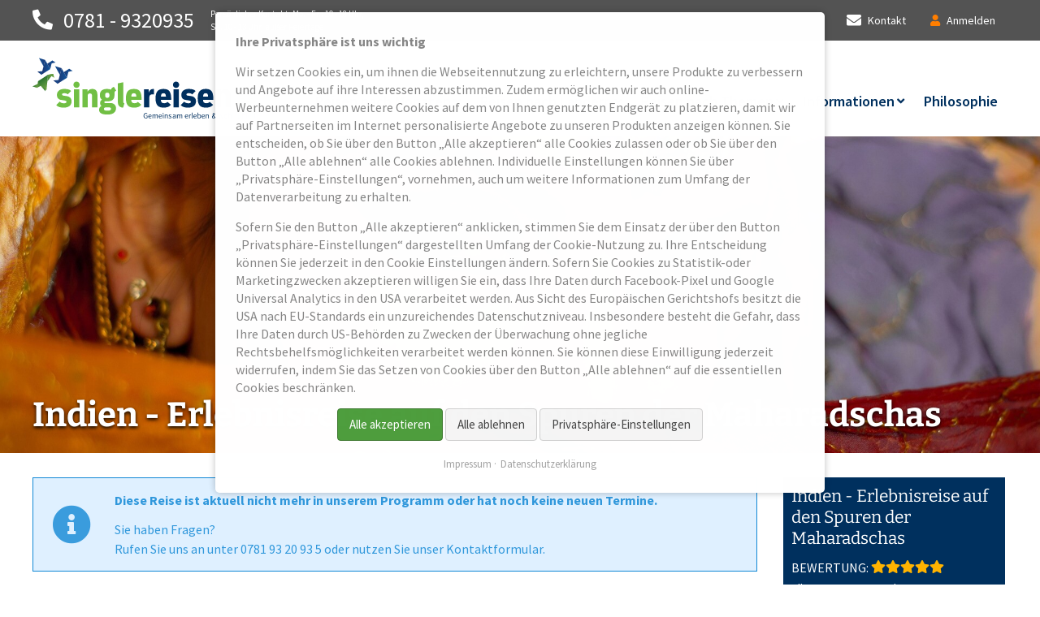

--- FILE ---
content_type: text/html; charset=utf-8
request_url: https://www.singlereisen.de/reise/indien-erlebnisreise-auf-den-spuren-der-maharadschas.html
body_size: 45901
content:
<!DOCTYPE html>
<html lang="de">
<head>

      <meta charset="utf-8">
    <title>Erlebnisreise nach Indien mit dem Testsieger - singlereisen.de</title>
    <base href="https://www.singlereisen.de/">

          <meta name="robots" content="index,follow">
      <meta name="description" content="Das Abenteuer Indien erwartet Sie! Buchen Sie beim Testsieger singlereisen.de eine abwechslungsreiche Erlebnisreise, speziell für Singles & Alleinreisende.">
      <meta name="generator" content="Contao Open Source CMS">
    
    <meta name="viewport" content="width=device-width, initial-scale=1.0, user-scalable=yes">
        <link rel="stylesheet" href="bundles/esalesmediasinglereisen/css/iconfont_base.css?v=3e09810d"><link rel="stylesheet" href="bundles/esalesmediasinglereisen/css/iconfont.css?v=55db440a"><link rel="stylesheet" href="/system/modules/eSM_slick/assets/lib/slick/1.9.0/css/slick.css?v=7d013e7f"><link rel="stylesheet" href="/system/modules/eSM_slick/assets/css/slick-addons.css?v=7d013e7f"><link rel="stylesheet" href="/system/modules/eSM_swiper/assets/lib/swiper/6.5.0/swiper-bundle.min.css?v=c377908a"><link rel="stylesheet" href="/system/modules/eSM_swiper/assets/css/swiper-custom.css?v=c377908a"><link rel="stylesheet" href="assets/css/reset.min.css,form.min.css,semantic.min.css,cropper.min.css,cook...-d0d52e43.css">        <script src="assets/js/jquery.min.js,fe_ajax.js,cookiebar.min.js-9d41c46b.js"></script><script src="bundles/esalesmediasinglereisen/js/clipboardjs/clipboard.min.js?v=55db440a"></script><script src="bundles/esalesmediasinglereisen/js/chartjs/Chart.min.js?v=55db440a"></script><link rel="canonical" href="reise/indien-erlebnisreise-auf-den-spuren-der-maharadschas.html"><meta property="og:image" content="https://www.singlereisen.de/files/Dateien/Bilder/Reisen/Indien/Relaunch/tarot-3950948_1920.jpg"><meta property="og:title" content="Erlebnisreise nach Indien mit dem Testsieger"><meta property="og:description" content="Das Abenteuer Indien erwartet Sie! Buchen Sie beim Testsieger singlereisen.de eine abwechslungsreiche Erlebnisreise, speziell für Singles & Alleinreisende."><meta property="og:url" content="reise/indien-erlebnisreise-auf-den-spuren-der-maharadschas.html"><meta property="og:site_name" content="singlereisen.de"><!-- Start ESM Data Layer GTM -->
<!-- End ESM Data Layer GTM --><meta property="og:image" content="https://www.singlereisen.de/files/themes/singlereisen_v3/assets/images/meta/sr_logo_og.jpg" />
  
</head>
<body id="top" class="ctid:reise" itemscope itemtype="http://schema.org/WebPage">

      
    <div id="wrapper">

                        <header id="header">
            <div class="inside">
              
<!-- indexer::stop -->
<div id="topbar">
  <div class="topbar-content content-wrapper">

    <div class="hotline">
      <div class="phone">0781 - 9320935</div>
      <div class="availability-info">
      	<span>Persönlicher Kontakt: Mo. - Fr.: 10 - 18 Uhr,<br>Sa. 10 - 13 Uhr, außer Feiertage</span>
  	</div>
    </div>

    <nav id="usernav">
      <ul class="level_1">
        <li><a href="kontakt.html" class="page_contact"><span>Kontakt</span></a></li>
        <!--<li><a href="&#123;&#123;env::request|urlattr&#125;&#125;#" class="page_notifications"><span>Benachrichtigung</span></a></li>-->
        <li>
<a class="page_my-account -show text" href="community.html"><span>Anmelden</span></a>
<div class="modal-content" id="login-modal-content"><div class="modal-min-height"><div class="photo-text-wrapper photo-text-wrapper_661 ce_rsce_photocol_wrapper_start -image-hide-mobile first block">

    
  <div class="photo-wall">
      <div class="photo-wall-content" style="background-image: url(&quot;files/Dateien/Bilder/Informationsseiten/iStock-1141411556.jpg&quot;);" data-image-url="files/Dateien/Bilder/Informationsseiten/iStock-1141411556.jpg"></div>
  
  
    </div>

  <div class="text-wall"><div class="text-wall-content -large-padding">

<h4 class="ui horizontal left aligned divider header">
            <i class="sign in alternate icon"></i>
            Mit Benutzerkonto anmelden
        </h4>
<!-- indexer::stop -->
<div class="mod_login login block">

  
<form id="tl_login_79" method="post">
  <div class="formbody">
        <input type="hidden" name="FORM_SUBMIT" value="tl_login_79">
    <input type="hidden" name="REQUEST_TOKEN" value="f_0HkHl3-cuORVkannUu0uwZ9KGmWIHy0g7N618uyZA">
    <input type="hidden" name="_target_path" value="aHR0cHM6Ly93d3cuc2luZ2xlcmVpc2VuLmRlL3JlaXNlL2luZGllbi1lcmxlYm5pc3JlaXNlLWF1Zi1kZW4tc3B1cmVuLWRlci1tYWhhcmFkc2NoYXMuaHRtbA==">
          <input type="hidden" name="_failure_path" value="">
      <input type="hidden" name="_always_use_target_path" value="0">
      <div class="widget widget-text">
        <label for="username">E-Mail-Adresse</label>
        <input type="text" name="username" id="username" class="text" value="" required>
      </div>
      <div class="widget widget-password">
        <label for="password">Passwort (min. 8 Zeichen)</label>
        <input type="password" name="password" id="password" class="text password" value="" required>
      </div>
              <div class="widget widget-explanation no-minheight w50 clr">
      <a href="passwort-vergessen.html"><i class="undo alternate icon"></i> Passwort vergessen</a>
    </div>
    <div class="widget widget-submit no-minheight w50 fl_right">
      <button type="submit" class="submit">Anmelden</button>
    </div>
  </div>
</form>

</div>
<!-- indexer::continue -->

<div class="ui divider"></div>
<div class="ui tiny message -no-modal-trigger">
	<div class="content">
		<h4>Noch kein Benutzerkonto?</h4>
		<p>Entdecken Sie die vielen Vorteile eines Benutzerkontos.<br> <a href="registrieren.html" class="-underline">Jetzt gleich registrieren!</a></p>
	</div>
</div>
  </div></div>

</div>
  
</div></div>
<div class="tourtip" id="tourtip-login">
	<div class="tourtip-arrow"></div>
	<button class="tourtip-close" aria-label="Schließen"></button>
	<div class="tourtip-title"><i class="ui icon users"></i> Sind Sie bereits Community-Mitglied?</div>
	<div class="tourtip-options">
		<a href="/login.html" class="tourtip-button" data-login-trigger="">Jetzt anmelden</a>
		<a href="/community.html">Weitere Informationen</a>
	</div>
</div>
<script>
	(function ($) {
		window.modals = window.modals || []
		
		$(document).ready(function() {
			window.modals.login = new jBox('Modal', {
				closeButton: 'box',
				content: $('#login-modal-content'),
				maxWidth: 1080,
				minWidth: 100,
				minHeight: 100,
				width: 1080,
				addClass: 'borderless'
			});
		
			if ($('#login-modal-content .ui.message:not(.-no-modal-trigger)').length)
			{
				window.modals.login.setContent($('#login-modal-content')).open();
			}
			
			$('.page_my-account, [data-login-trigger]').on('click',function(e) {
				e.preventDefault();
				window.modals.login.setContent($('#login-modal-content')).open();
			});
		});

    })(jQuery);
</script></li>
      </ul>
    </nav>

  </div>
</div>
<div id="navbar">
  <div class="navbar-content content-wrapper">

    <div class="logo">
      <a href="">

<img src="files/themes/singlereisen_v3/assets/images/base/logo.svg" width="888" height="246" alt="" itemprop="image">

</a>
    </div>

    <div id="mainnav">
      <div id="hamburger">
        <span class="line"></span>
        <span class="line"></span>
        <span class="line"></span>
      </div>
      
<!-- indexer::stop -->
<nav class="mod_navigation block" itemscope itemtype="http://schema.org/SiteNavigationElement">

  
  <a href="reise/indien-erlebnisreise-auf-den-spuren-der-maharadschas.html#skipNavigation8" class="invisible">Navigation überspringen</a>

  
<ul class="level_1">
      
          <li class="sibling first mm_container mm_12">
        <a href="reisemonat.html" title="Reisen nach Monaten" class="sibling first">Reisen nach Monaten</a>

                            <div class="mm_dropdown mm_12">
	<div class="inner">
		<div class="mod_sr_categories_destinations nav">
                                        <div class="nav-group">
                <div class="title">2026</div>

                <div class="nav-lists">
                    <ul>
                                                                                                                <li>
                                    <a href="reisemonat/januar-2026.html">
                                        <span>Januar 2026 (10 Reisen)</span>
                                    </a>
                                </li>
                            
                                                                                                                <li>
                                    <a href="reisemonat/februar-2026.html">
                                        <span>Februar 2026 (20 Reisen)</span>
                                    </a>
                                </li>
                            
                                                                                                                <li>
                                    <a href="reisemonat/m%C3%A4rz-2026.html">
                                        <span>März 2026 (31 Reisen)</span>
                                    </a>
                                </li>
                            
                                                                                                                <li>
                                    <a href="reisemonat/april-2026.html">
                                        <span>April 2026 (35 Reisen)</span>
                                    </a>
                                </li>
                            
                                                    </ul><ul>                                                            <li>
                                    <a href="reisemonat/mai-2026.html">
                                        <span>Mai 2026 (58 Reisen)</span>
                                    </a>
                                </li>
                            
                                                                                                                <li>
                                    <a href="reisemonat/juni-2026.html">
                                        <span>Juni 2026 (52 Reisen)</span>
                                    </a>
                                </li>
                            
                                                                                                                <li>
                                    <a href="reisemonat/juli-2026.html">
                                        <span>Juli 2026 (51 Reisen)</span>
                                    </a>
                                </li>
                            
                                                                                                                <li>
                                    <a href="reisemonat/august-2026.html">
                                        <span>August 2026 (64 Reisen)</span>
                                    </a>
                                </li>
                            
                                                    </ul><ul>                                                            <li>
                                    <a href="reisemonat/september-2026.html">
                                        <span>September 2026 (58 Reisen)</span>
                                    </a>
                                </li>
                            
                                                                                                                <li>
                                    <a href="reisemonat/oktober-2026.html">
                                        <span>Oktober 2026 (45 Reisen)</span>
                                    </a>
                                </li>
                            
                                                                                                                <li>
                                    <a href="reisemonat/november-2026.html">
                                        <span>November 2026 (21 Reisen)</span>
                                    </a>
                                </li>
                            
                                                                                                                <li>
                                    <a href="reisemonat/dezember-2026.html">
                                        <span>Dezember 2026 (12 Reisen)</span>
                                    </a>
                                </li>
                            
                                            </ul>
                </div>
            </div>

                                <div class="nav-group">
                <div class="title">2027</div>

                <div class="nav-lists">
                    <ul>
                                                                                                                <li>
                                    <a href="reisemonat/januar-2027.html">
                                        <span>Januar 2027 (1 Reise)</span>
                                    </a>
                                </li>
                            
                                                                                                                <li>
                                    <a href="reisemonat/februar-2027.html">
                                        <span>Februar 2027 (1 Reise)</span>
                                    </a>
                                </li>
                            
                                                                                                                <li>
                                    <a href="reisemonat/m%C3%A4rz-2027.html">
                                        <span>März 2027 (1 Reise)</span>
                                    </a>
                                </li>
                            
                                            </ul>
                </div>
            </div>

            
</div>	</div>
</div>
              </li>
          
          <li class="submenu sibling mm_container mm_30">
        <a href="reisen-nach-laendern.html" title="Reisen nach Ländern" class="submenu sibling" aria-haspopup="true">Reisen nach Ländern</a>

                            <div class="mm_dropdown mm_30">
	<div class="inner">
		<div class="mod_sr_categories_destinations nav">
                                        <div class="nav-group">
                <div class="title">Afrika</div>

                <div class="nav-lists">
                    <ul>
                                                                                                                <li>
                                    <a href="reiseziel/kapverden.html">
                                        <span>Kapverden (1 Reise)</span>
                                    </a>
                                </li>
                            
                                                                                                                <li>
                                    <a href="reiseziel/suedafrika.html">
                                        <span>Südafrika (1 Reise)</span>
                                    </a>
                                </li>
                            
                                                                                                                <li>
                                    <a href="reiseziel/tunesien.html">
                                        <span>Tunesien - Djerba (1 Reise)</span>
                                    </a>
                                </li>
                            
                                            </ul>
                </div>
            </div>

                                <div class="nav-group">
                <div class="title">Asien</div>

                <div class="nav-lists">
                    <ul>
                                                                                                                <li>
                                    <a href="reiseziel/china.html">
                                        <span>China (1 Reise)</span>
                                    </a>
                                </li>
                            
                                                                                                                <li>
                                    <a href="reiseziel/indien.html">
                                        <span>Indien (1 Reise)</span>
                                    </a>
                                </li>
                            
                                                    </ul><ul>                                                            <li>
                                    <a href="reiseziel/nepal.html">
                                        <span>Nepal (1 Reise)</span>
                                    </a>
                                </li>
                            
                                                                                                                <li>
                                    <a href="reiseziel/sri-lanka.html">
                                        <span>Sri Lanka (1 Reise)</span>
                                    </a>
                                </li>
                            
                                                    </ul><ul>                                                            <li>
                                    <a href="reiseziel/thailand.html">
                                        <span>Thailand (2 Reisen)</span>
                                    </a>
                                </li>
                            
                                                                                                                <li>
                                    <a href="reiseziel/vietnam.html">
                                        <span>Vietnam (1 Reise)</span>
                                    </a>
                                </li>
                            
                                            </ul>
                </div>
            </div>

                                <div class="nav-group">
                <div class="title">Europa</div>

                <div class="nav-lists">
                    <ul>
                                                                                                                <li>
                                    <a href="reiseziel/deutschland.html">
                                        <span>Deutschland (12 Reisen)</span>
                                    </a>
                                </li>
                            
                                                                                                                <li>
                                    <a href="reiseziel/griechenland.html">
                                        <span>Griechenland (6 Reisen)</span>
                                    </a>
                                </li>
                            
                                                                                                                <li>
                                    <a href="reiseziel/island.html">
                                        <span>Island (1 Reise)</span>
                                    </a>
                                </li>
                            
                                                                                                                <li>
                                    <a href="reiseziel/italien.html">
                                        <span>Italien (7 Reisen)</span>
                                    </a>
                                </li>
                            
                                                    </ul><ul>                                                            <li>
                                    <a href="reiseziel/kroatien.html">
                                        <span>Kroatien (3 Reisen)</span>
                                    </a>
                                </li>
                            
                                                                                                                <li>
                                    <a href="reiseziel/lettland.html">
                                        <span>Lettland (1 Reise)</span>
                                    </a>
                                </li>
                            
                                                                                                                <li>
                                    <a href="reiseziel/oesterreich.html">
                                        <span>Österreich (16 Reisen)</span>
                                    </a>
                                </li>
                            
                                                                                                                <li>
                                    <a href="reiseziel/portugal.html">
                                        <span>Portugal (5 Reisen)</span>
                                    </a>
                                </li>
                            
                                                    </ul><ul>                                                            <li>
                                    <a href="reiseziel/schweden.html">
                                        <span>Schweden (5 Reisen)</span>
                                    </a>
                                </li>
                            
                                                                                                                <li>
                                    <a href="reiseziel/spanien.html">
                                        <span>Spanien (5 Reisen)</span>
                                    </a>
                                </li>
                            
                                                                                                                <li>
                                    <a href="reiseziel/zypern.html">
                                        <span>Zypern (1 Reise)</span>
                                    </a>
                                </li>
                            
                                            </ul>
                </div>
            </div>

                                <div class="nav-group">
                <div class="title">Karibik</div>

                <div class="nav-lists">
                    <ul>
                                                                                                                <li>
                                    <a href="reiseziel/kuba.html">
                                        <span>Kuba (1 Reise)</span>
                                    </a>
                                </li>
                            
                                                                                                                <li>
                                    <a href="reiseziel/martinique.html">
                                        <span>Martinique (1 Reise)</span>
                                    </a>
                                </li>
                            
                                            </ul>
                </div>
            </div>

                                <div class="nav-group">
                <div class="title">Südamerika</div>

                <div class="nav-lists">
                    <ul>
                                                                                                                <li>
                                    <a href="reiseziel/kolumbien.html">
                                        <span>Kolumbien - Amazonas (1 Reise)</span>
                                    </a>
                                </li>
                            
                                            </ul>
                </div>
            </div>

            
</div>	</div>
</div>
              </li>
          
          <li class="submenu sibling mm_container mm_31">
        <a href="reisen-nach-themen.html" title="Reisen nach Themen" class="submenu sibling" aria-haspopup="true">Reisen nach Themen</a>

                            <div class="mm_dropdown mm_31">
	<div class="inner">
		<div class="mod_sr_categories_destinations nav">
                        <div class="nav-group">
            <div class="nav-lists">
                <ul>
                    
                                                                            <li>
                                <a href="reisethema/last-minute.html">
                                    <span>Last Minute Singlereise (2 Reisen)</span>
                                </a>
                            </li>
                        
                    
                                                                            <li>
                                <a href="reisethema/fruehbucher-reisen.html">
                                    <span>Frühbucher-Reisen (59 Reisen)</span>
                                </a>
                            </li>
                        
                    
                                                                            <li>
                                <a href="reisethema/hurtigruten-kreuzfahrten.html">
                                    <span>Hurtigruten & Kreuzfahrten</span>
                                </a>
                            </li>
                        
                    
                                                                            <li>
                                <a href="reisethema/ski-snowboard-winteraction.html">
                                    <span>Ski- Snowboard & Winteraction (10 Reisen)</span>
                                </a>
                            </li>
                        
                    
                                                                            <li>
                                <a href="reisethema/fernreisen.html">
                                    <span>Fernreisen für Singles (11 Reisen)</span>
                                </a>
                            </li>
                        
                    
                                                                            <li>
                                <a href="reisethema/wanderreisen-radfahren.html">
                                    <span>Wanderreisen & Radfahren (25 Reisen)</span>
                                </a>
                            </li>
                        
                    
                        </ul><ul>                                                    <li>
                                <a href="reisethema/wellness-yoga-entspannung.html">
                                    <span>Wellness, Yoga & Entspannung (5 Reisen)</span>
                                </a>
                            </li>
                        
                    
                                                                            <li>
                                <a href="reisethema/abenteuer-erlebnisreisen.html">
                                    <span>Abenteuer & Erlebnisreisen (14 Reisen)</span>
                                </a>
                            </li>
                        
                    
                                                                            <li>
                                <a href="reisethema/kultur-genussreisen.html">
                                    <span>Kultur & Genussreisen (10 Reisen)</span>
                                </a>
                            </li>
                        
                    
                                                                            <li>
                                <a href="reisethema/cluburlaub-aktivreisen.html">
                                    <span>Cluburlaub & Aktivreisen (12 Reisen)</span>
                                </a>
                            </li>
                        
                    
                                                                            <li>
                                <a href="reisethema/segelurlaub-segelreisen.html">
                                    <span>Segelurlaub & Segelreisen (12 Reisen)</span>
                                </a>
                            </li>
                        
                    
                                                                            <li>
                                <a href="reisethema/sonne-strand-meer.html">
                                    <span>Sonne, Strand & Meer (13 Reisen)</span>
                                </a>
                            </li>
                        
                    
                        </ul><ul>                                                    <li>
                                <a href="reisethema/bei-diesen-reisen-sind-hunde-erlaubt.html">
                                    <span>Hier sind Hunde erlaubt (13 Reisen)</span>
                                </a>
                            </li>
                        
                    
                                                                            <li>
                                <a href="reisethema/golfurlaub-fuer-alleinreisende.html">
                                    <span>Golfurlaub für Alleinreisende<br> (3 Reisen)</span>
                                </a>
                            </li>
                        
                    
                                                                            <li>
                                <a href="reisethema/singlereisen-mit-kind.html">
                                    <span>Singlereisen & Urlaub mit Kind (6 Reisen)</span>
                                </a>
                            </li>
                        
                    
                                                                            <li>
                                <a href="reisethema/chef-an-bord.html">
                                    <span>Chef an Bord</span>
                                </a>
                            </li>
                        
                                    </ul>
            </div>
        </div>
    
</div>	</div>
</div>
              </li>
          
          <li class="submenu mm_small sibling mm_container mm_21">
        <a href="community.html" title="Informationen" class="submenu mm_small sibling" aria-haspopup="true">Informationen</a>

                            <div class="mm_dropdown small mm_21">
  <div class="inner">
    
<!-- indexer::stop -->
<nav class="mod_navigation block" itemscope itemtype="http://schema.org/SiteNavigationElement">

  
  <a href="reise/indien-erlebnisreise-auf-den-spuren-der-maharadschas.html#skipNavigation22" class="invisible">Navigation überspringen</a>

  
<ul class="level_1">
            <li class="first"><a href="community.html" title="Single Community: Gemeinsam mehr erleben" class="first" itemprop="url"><span itemprop="name">Community</span></a></li>
                <li><a href="premiumkunde.html" title="Premiumkunde: Exklusive Vorteile &amp; Rabatte" itemprop="url"><span itemprop="name">Premiumkunde</span></a></li>
                <li><a href="singlereisen-in-jedem-alter.html" title="Singlereisen &amp; Singleurlaub für jedes Alter" itemprop="url"><span itemprop="name">Singlereisen in jedem Alter</span></a></li>
                <li><a href="reiseschutz.html" title="Reiseschutz &amp; ERGO Reiseversicherung sichern" itemprop="url"><span itemprop="name">Reiseschutz</span></a></li>
                <li><a href="agb.html" title="AGB: Allgemeine Geschäftsbedingungen" itemprop="url"><span itemprop="name">AGB</span></a></li>
                <li><a href="newsletter.html" title="Newsletter: Angebote &amp; Reise-Inspiration" itemprop="url"><span itemprop="name">Newsletter</span></a></li>
                <li class="last"><a href="haeufige-fragen-faq.html" title="Häufige Fragen &#40;FAQ&#41;" class="last" itemprop="url"><span itemprop="name">Häufige Fragen &#40;FAQ&#41;</span></a></li>
      </ul>

  <span id="skipNavigation22" class="invisible"></span>

</nav>
<!-- indexer::continue -->
  </div>
</div>
              </li>
          
          <li class="sibling last">
        <a href="philosophie.html" title="Unsere Philosophie: Singlereisen &amp; Singleurlaub mit Niveau" class="sibling last">Philosophie</a>

                                </li>
      </ul>

  <span id="skipNavigation8" class="invisible"></span>

</nav>
<!-- indexer::continue -->

      <!--<nav class="mod_navigation">
        <ul class="level_1">
          <li><a href="&#123;&#123;link_url::11|urlattr&#125;&#125;" class="page_reisen-nach-laendern submenu"><span>Reise nach Ländern</span></a></li>
          <li><a href="&#123;&#123;link_url::3|urlattr&#125;&#125;" class="page_reisen-nach-themen submenu"><span>Reisen nach Themen</span></a></li>
          <li><a href="&#123;&#123;env::request|urlattr&#125;&#125;#" class="page_reisen-nach-monaten submenu"><span>Reisen nach Monaten</span></a></li>
          <li><a href="&#123;&#123;env::request|urlattr&#125;&#125;#" class="page_informationen submenu"><span>Informationen</span></a></li>
          <li><a href="&#123;&#123;env::request|urlattr&#125;&#125;#" class="page_philosophie"><span>Philosophie</span></a></li>
        </ul>
      </nav>-->
    </div>

  </div>
</div>


<!-- indexer::continue -->            </div>
          </header>
              
      
<div class="custom">
      
<div id="hero">
  <div class="inside">
    

  <div class="mod_article first last block" id="article-6">
    
          
<!-- indexer::stop -->
<div class="mod_sr_tripreader_hero content-wrapper block">

    
  <style>
    #hero .inside { background-image: url("assets/images/1/tarot-3950948_1920-891a50a8.jpg"); }
  </style>

<h1 class="hero-text">
  Indien - Erlebnisreise auf den Spuren der Maharadschas</h1>



</div>
<!-- indexer::continue -->
    
      </div>

  </div>
</div>
  </div>

              <div id="container">

                      <main id="main">
              <div class="inside">
                

  <div class="mod_article first last block" id="article-5">
    
          
<div hx-get="reise/indien-erlebnisreise-auf-den-spuren-der-maharadschas.html" hx-headers='{"SR-Ajax": "TripreaderModule"}' hx-trigger="updateTripreader from:body" class="mod_sr_tripreader content-wrapper block">

        
  <div id="tripdetails">

    <div class="ui stackable mobile grid">

      <div class="twelve wide column" id="tripdetails-content">

                  <div class="ui blue icon message">
  <i class="info circle icon"></i>  <div class="content">
    <p><strong>Diese Reise ist aktuell nicht mehr in unserem Programm oder hat noch keine neuen Termine.</strong></p><p>Sie haben Fragen?<br />Rufen Sie uns an unter 0781 93 20 93 5 oder nutzen Sie unser <a href="kontakt.html" title="Kontakt/Ansprechpartner">Kontaktformular</a>.</p>  </div>
</div>        
        <div class="trip-highlights">

          <h2>Highlights</h2>

            
                    <ul class="list list-star list_2col spc_paragraph">
                          <li>Genießen Sie einen einzigartigen Single Urlaub und die Atmosphäre in der Wüste Thar mit Dinner, Folklore Tanzshow unter dem Sternenhimmel</li>
                          <li>Erlebnis Taj Mahal - Meisterwerk aus weißem Marmor als Symbol ewiger Liebe, Jaipur &#39;Pink City&#39;, Udaipur &#39; Stadt der Seen&#39;, Bootsfahrt auf dem Pichola See</li>
                          <li>Indien Urlaub für Alleinreisende - Mehrangarh Fort beherbergt eine der eindrucksvollsten Palastanlagen Rajasthans, Zugfahrt & Landleben, Agra Fort UNESCO-Weltkulturerbe, Essen bei indischer Familie</li>
                          <li>Indien Urlaub für Singles & Alleinreisende entdecken mit Singlereisen.de</li>
                      </ul>
          
          <div class="trip-images ce_swiperSliderStart spc_paragraph">
            <div class="swiper-container">

              <div class="swiper-button-next"></div>
              <div class="swiper-button-prev"></div>

              <div class="swiper-wrapper" data-config="0,500,0,ondemand,1,1,1,,,2,2,," data-breakpoints='{"240": {"slidesPerView": 1, "slidesPerGroup": 1}, "750": {"slidesPerView": 2, "slidesPerGroup": 2}, "1100": {"slidesPerView": 2, "slidesPerGroup": 2&#125;&#125;'>
                                                  <figure class="image_container swiper-slide">
                                          <a href="files/Dateien/Bilder/Reisen/Indien/Relaunch/singlereisen.de_Indien_Taj%20Mahal%20in%20Agra.jpg" data-lightbox="lb_imagesSRC11" title="Das majestätische Taj Mahal in Agra">

<img src="assets/images/3/singlereisen.de_Indien_Taj%20Mahal%20in%20Agra-f58c60ea.jpg" srcset="assets/images/3/singlereisen.de_Indien_Taj%20Mahal%20in%20Agra-f58c60ea.jpg 1x, assets/images/3/singlereisen.de_Indien_Taj%20Mahal%20in%20Agra-0983e79b.jpg 2x" width="450" height="262" alt="Reise nach Indien für Singles und Alleinreisende buchen beim Testsieger singlereisen.de" itemprop="image">

</a>
                                                                                  <figcaption class="caption">Das majestätische Taj Mahal in Agra</figcaption>
                                      </figure>
                                  <figure class="image_container swiper-slide">
                                          <a href="files/Dateien/Bilder/Reisen/Indien/Relaunch/singlereisen.de_Indien_Manvar_Camp_Feuer.jpg" data-lightbox="lb_imagesSRC11" title="Manvar Wüstencamp am Abend">

<img src="assets/images/d/singlereisen.de_Indien_Manvar_Camp_Feuer-108d214d.jpg" srcset="assets/images/d/singlereisen.de_Indien_Manvar_Camp_Feuer-108d214d.jpg 1x, assets/images/d/singlereisen.de_Indien_Manvar_Camp_Feuer-720ef18a.jpg 2x" width="450" height="262" alt="Erleben Sie eine Singlereise durch das märchenhafte Rajasthan mit einzigartigen Eindrücken in Delhi, Udaipur, Agra und Jaipur." itemprop="image">

</a>
                                                              <div class="img-copyright">© REPS Unlimited</div>
                                                              <figcaption class="caption">Manvar Wüstencamp am Abend</figcaption>
                                      </figure>
                                  <figure class="image_container swiper-slide">
                                          <a href="files/Dateien/Bilder/Reisen/Indien/Relaunch/singlereisen.de_Indien_Kamel%20Ritt.jpg" data-lightbox="lb_imagesSRC11" title="Kamele im Bundesstaat Rajasthan">

<img src="assets/images/c/singlereisen.de_Indien_Kamel%20Ritt-b2b1675f.jpg" srcset="assets/images/c/singlereisen.de_Indien_Kamel%20Ritt-b2b1675f.jpg 1x, assets/images/f/singlereisen.de_Indien_Kamel%20Ritt-79bb8505.jpg 2x" width="450" height="262" alt="Erleben Sie eine Singlereise durch das märchenhafte Rajasthan mit einzigartigen Eindrücken in Delhi, Udaipur, Agra und Jaipur." itemprop="image">

</a>
                                                              <div class="img-copyright">© REPS Unlimited</div>
                                                              <figcaption class="caption">Kamele im Bundesstaat Rajasthan</figcaption>
                                      </figure>
                                  <figure class="image_container swiper-slide">
                                          <a href="files/Dateien/Bilder/Reisen/Indien/Relaunch/singlereisen.de_Indien_jaipur-3670085_1920.jpg" data-lightbox="lb_imagesSRC11" title="Der imposante Stadtpalast in Jaipur">

<img src="assets/images/f/singlereisen.de_Indien_jaipur-3670085_1920-65825cd5.jpg" srcset="assets/images/f/singlereisen.de_Indien_jaipur-3670085_1920-65825cd5.jpg 1x, assets/images/8/singlereisen.de_Indien_jaipur-3670085_1920-f2a1e303.jpg 2x" width="450" height="262" alt="Reise nach Indien für Singles und Alleinreisende buchen beim Testsieger singlereisen.de" itemprop="image">

</a>
                                                              <div class="img-copyright">© Pixabay</div>
                                                              <figcaption class="caption">Der imposante Stadtpalast in Jaipur</figcaption>
                                      </figure>
                                  <figure class="image_container swiper-slide">
                                          <a href="files/Dateien/Bilder/Reisen/Indien/Relaunch/singlereisen.de_Indien_Agra%20Fort.jpg" data-lightbox="lb_imagesSRC11" title="Festungs- und Palastanlage Agra Fort in Agra">

<img src="assets/images/8/singlereisen.de_Indien_Agra%20Fort-827d8935.jpg" srcset="assets/images/8/singlereisen.de_Indien_Agra%20Fort-827d8935.jpg 1x, assets/images/2/singlereisen.de_Indien_Agra%20Fort-30df7e79.jpg 2x" width="450" height="262" alt="Reise nach Indien für Singles und Alleinreisende buchen beim Testsieger singlereisen.de" itemprop="image">

</a>
                                                                                  <figcaption class="caption">Festungs- und Palastanlage Agra Fort in Agra</figcaption>
                                      </figure>
                                  <figure class="image_container swiper-slide">
                                          <a href="files/Dateien/Bilder/Reisen/Indien/Indo_Asia_Tours/singlereisen.de_musicians-jodhpur.JPG" data-lightbox="lb_imagesSRC11" title="Musikanten in Jodhpur">

<img src="assets/images/b/singlereisen.de_musicians-jodhpur-bbeb675b.jpg" srcset="assets/images/b/singlereisen.de_musicians-jodhpur-bbeb675b.jpg 1x, assets/images/8/singlereisen.de_musicians-jodhpur-8a9f57b2.jpg 1.778x" width="450" height="262" alt="" itemprop="image">

</a>
                                                                                  <figcaption class="caption">Musikanten in Jodhpur</figcaption>
                                      </figure>
                                  <figure class="image_container swiper-slide">
                                          <a href="files/Dateien/Bilder/Reisen/Indien/Relaunch/singlereisen.de_Indien_Jaipur_Palast%20der%20Winde.jpg" data-lightbox="lb_imagesSRC11" title="Jaipur &#39;Pink City&#39; - Palast der Winde">

<img src="assets/images/b/singlereisen.de_Indien_Jaipur_Palast%20der%20Winde-5abfcfdc.jpg" srcset="assets/images/b/singlereisen.de_Indien_Jaipur_Palast%20der%20Winde-5abfcfdc.jpg 1x, assets/images/0/singlereisen.de_Indien_Jaipur_Palast%20der%20Winde-00e3fafc.jpg 2x" width="450" height="262" alt="Reise nach Indien für Singles und Alleinreisende buchen beim Testsieger singlereisen.de" itemprop="image">

</a>
                                                                                  <figcaption class="caption">Jaipur &#39;Pink City&#39; - Palast der Winde</figcaption>
                                      </figure>
                                  <figure class="image_container swiper-slide">
                                          <a href="files/Dateien/Bilder/Reisen/Indien/Relaunch/singlereisen.de_Indien_Elefanten.jpg" data-lightbox="lb_imagesSRC11" title="Kleiner Ausritt mit Elefanten">

<img src="assets/images/8/singlereisen.de_Indien_Elefanten-15dcc23c.jpg" srcset="assets/images/8/singlereisen.de_Indien_Elefanten-15dcc23c.jpg 1x, assets/images/7/singlereisen.de_Indien_Elefanten-1f416e23.jpg 2x" width="450" height="262" alt="Reise nach Indien für Singles und Alleinreisende buchen beim Testsieger singlereisen.de" itemprop="image">

</a>
                                                                                  <figcaption class="caption">Kleiner Ausritt mit Elefanten</figcaption>
                                      </figure>
                                  <figure class="image_container swiper-slide">
                                          <a href="files/Dateien/Bilder/Reisen/Indien/Bilder%20zur%20Reise_ALT/singlereisen.de_mehrangarh-fort-jodhpur_1.JPG" data-lightbox="lb_imagesSRC11" title="Mehrangarh Fort Jodhpur">

<img src="assets/images/a/singlereisen.de_mehrangarh-fort-jodhpur_1-830dd36b.jpg" srcset="assets/images/a/singlereisen.de_mehrangarh-fort-jodhpur_1-830dd36b.jpg 1x, assets/images/a/singlereisen.de_mehrangarh-fort-jodhpur_1-2b711f8b.jpg 1.778x" width="450" height="262" alt="" itemprop="image">

</a>
                                                                                  <figcaption class="caption">Mehrangarh Fort Jodhpur</figcaption>
                                      </figure>
                                  <figure class="image_container swiper-slide">
                                          <a href="files/Dateien/Bilder/Reisen/Indien/Bilder%20zur%20Reise_ALT/singlereisen.de_Ranakpur_01.JPG" data-lightbox="lb_imagesSRC11" title="Jain-Tempel Ranakpur">

<img src="assets/images/f/singlereisen.de_Ranakpur_01-aa1c2c24.jpg" srcset="assets/images/f/singlereisen.de_Ranakpur_01-aa1c2c24.jpg 1x, assets/images/b/singlereisen.de_Ranakpur_01-3b7ea950.jpg 1.778x" width="450" height="262" alt="" itemprop="image">

</a>
                                                                                  <figcaption class="caption">Jain-Tempel Ranakpur</figcaption>
                                      </figure>
                                  <figure class="image_container swiper-slide">
                                          <a href="files/Dateien/Bilder/Reisen/Indien/Relaunch/singlereisen.de_Indien_Delhi_Rote%20Fort.jpg" data-lightbox="lb_imagesSRC11" title="Das Rote Fort in Delhi - Weltkulturerbe">

<img src="assets/images/6/singlereisen.de_Indien_Delhi_Rote%20Fort-12d826ec.jpg" srcset="assets/images/6/singlereisen.de_Indien_Delhi_Rote%20Fort-12d826ec.jpg 1x, assets/images/f/singlereisen.de_Indien_Delhi_Rote%20Fort-f9ce3d45.jpg 2x" width="450" height="262" alt="Reise nach Indien mit prächtigen Tempelanlagen für Singles und Alleinreisende bei singlereisen.de" itemprop="image">

</a>
                                                                                  <figcaption class="caption">Das Rote Fort in Delhi - Weltkulturerbe</figcaption>
                                      </figure>
                                  <figure class="image_container swiper-slide">
                                          <a href="files/Dateien/Bilder/Reisen/Indien/Relaunch/singlereisen.de_Indien_Spiritualit%C3%A4t_2416686_1920.jpg" data-lightbox="lb_imagesSRC11" title="Spiritualität in Indien">

<img src="assets/images/e/singlereisen.de_Indien_Spiritualit%C3%A4t_2416686_1920-6746bd43.jpg" srcset="assets/images/e/singlereisen.de_Indien_Spiritualit%C3%A4t_2416686_1920-6746bd43.jpg 1x, assets/images/9/singlereisen.de_Indien_Spiritualit%C3%A4t_2416686_1920-217f5de2.jpg 2x" width="450" height="262" alt="Indien Reise für Alleinreisende im Wüstenstaat Rajasthan buchen bei singlereisen.de" itemprop="image">

</a>
                                                              <div class="img-copyright">© Pixabay</div>
                                                              <figcaption class="caption">Spiritualität in Indien</figcaption>
                                      </figure>
                                  <figure class="image_container swiper-slide">
                                          <a href="files/Dateien/Bilder/Reisen/Indien/Bilder%20zur%20Reise_ALT/singlereisen.de_Indien_Phalud%20Train1.jpg" data-lightbox="lb_imagesSRC11" title="Spannende Zugfahrt mit dem Phalud Train">

<img src="assets/images/f/singlereisen.de_Indien_Phalud%20Train1-2fdabbab.jpg" srcset="assets/images/f/singlereisen.de_Indien_Phalud%20Train1-2fdabbab.jpg 1x, assets/images/9/singlereisen.de_Indien_Phalud%20Train1-42736d91.jpg 1.422x" width="450" height="262" alt="" itemprop="image">

</a>
                                                                                  <figcaption class="caption">Spannende Zugfahrt mit dem Phalud Train</figcaption>
                                      </figure>
                                  <figure class="image_container swiper-slide">
                                          <a href="files/Dateien/Bilder/Reisen/Indien/Relaunch/singlereisen.de_Indien_Gott%20Ganesh.jpg" data-lightbox="lb_imagesSRC11" title="Statue des Elefantengottes Ganesh">

<img src="assets/images/5/singlereisen.de_Indien_Gott%20Ganesh-dec63f25.jpg" srcset="assets/images/5/singlereisen.de_Indien_Gott%20Ganesh-dec63f25.jpg 1x, assets/images/d/singlereisen.de_Indien_Gott%20Ganesh-7c77bfa7.jpg 2x" width="450" height="262" alt="Reise nach Indien mit prächtigen Tempelanlagen für Singles und Alleinreisende bei singlereisen.de" itemprop="image">

</a>
                                                                                  <figcaption class="caption">Statue des Elefantengottes Ganesh</figcaption>
                                      </figure>
                                  <figure class="image_container swiper-slide">
                                          <a href="files/Dateien/Bilder/Reisen/Indien/Relaunch/singlereisen.de_Indien_Humayuns-Mausoleum.jpg" data-lightbox="lb_imagesSRC11" title="Weltkulturerbe Humayuns-Mausoleum in Delhi">

<img src="assets/images/c/singlereisen.de_Indien_Humayuns-Mausoleum-f08ba71d.jpg" srcset="assets/images/c/singlereisen.de_Indien_Humayuns-Mausoleum-f08ba71d.jpg 1x, assets/images/a/singlereisen.de_Indien_Humayuns-Mausoleum-de75c3d1.jpg 2x" width="450" height="262" alt="Erlebnisreise nach Indien für Singles und Alleinreisende mit singlereisen.de" itemprop="image">

</a>
                                                                                  <figcaption class="caption">Weltkulturerbe Humayuns-Mausoleum in Delhi</figcaption>
                                      </figure>
                                  <figure class="image_container swiper-slide">
                                          <a href="files/Dateien/Bilder/Reisen/Indien/Indo_Asia_Tours/singlereisen.de_Ranakpur_03.JPG" data-lightbox="lb_imagesSRC11" title="Ein Mönch im Jain-Tempel in Ranakpur">

<img src="assets/images/9/singlereisen.de_Ranakpur_03-1c403aea.jpg" srcset="assets/images/9/singlereisen.de_Ranakpur_03-1c403aea.jpg 1x, assets/images/0/singlereisen.de_Ranakpur_03-0cfa16e7.jpg 1.778x" width="450" height="262" alt="" itemprop="image">

</a>
                                                                                  <figcaption class="caption">Ein Mönch im Jain-Tempel in Ranakpur</figcaption>
                                      </figure>
                                  <figure class="image_container swiper-slide">
                                          <a href="files/Dateien/Bilder/Reisen/Indien/Relaunch/singlereisen.de_Indien_Jaipur.jpg" data-lightbox="lb_imagesSRC11" title="Der prächtige Stadtpalast in Jaipur">

<img src="assets/images/3/singlereisen.de_Indien_Jaipur-bfcdc1b7.jpg" srcset="assets/images/3/singlereisen.de_Indien_Jaipur-bfcdc1b7.jpg 1x, assets/images/d/singlereisen.de_Indien_Jaipur-505cba18.jpg 2x" width="450" height="262" alt="" itemprop="image">

</a>
                                                                                  <figcaption class="caption">Der prächtige Stadtpalast in Jaipur</figcaption>
                                      </figure>
                                  <figure class="image_container swiper-slide">
                                          <a href="files/Dateien/Bilder/Reisen/Indien/Relaunch/singlereisen.de_Indien_Jodhpur.jpg" data-lightbox="lb_imagesSRC11" title="Das Mehrangarh Fort thront über Jodhpur">

<img src="assets/images/b/singlereisen.de_Indien_Jodhpur-45a9d397.jpg" srcset="assets/images/b/singlereisen.de_Indien_Jodhpur-45a9d397.jpg 1x, assets/images/7/singlereisen.de_Indien_Jodhpur-8b458a6c.jpg 2x" width="450" height="262" alt="" itemprop="image">

</a>
                                                                                  <figcaption class="caption">Das Mehrangarh Fort thront über Jodhpur</figcaption>
                                      </figure>
                                  <figure class="image_container swiper-slide">
                                          <a href="files/Dateien/Bilder/Reisen/Indien/Relaunch/singlereisen.de_Indien_Junagarh%20Fort.jpg" data-lightbox="lb_imagesSRC11" title="Junagarh Fort in Bikaner">

<img src="assets/images/9/singlereisen.de_Indien_Junagarh%20Fort-b0ded6b6.jpg" srcset="assets/images/9/singlereisen.de_Indien_Junagarh%20Fort-b0ded6b6.jpg 1x, assets/images/2/singlereisen.de_Indien_Junagarh%20Fort-9d55aa7b.jpg 2x" width="450" height="262" alt="" itemprop="image">

</a>
                                                                                  <figcaption class="caption">Junagarh Fort in Bikaner</figcaption>
                                      </figure>
                                  <figure class="image_container swiper-slide">
                                          <a href="files/Dateien/Bilder/Reisen/Indien/Relaunch/singlereisen.de_Indien_Udaipur.jpg" data-lightbox="lb_imagesSRC11" title="Der Stadtpalast am Pichhola-See in Udaipur">

<img src="assets/images/b/singlereisen.de_Indien_Udaipur-a757b1ff.jpg" srcset="assets/images/b/singlereisen.de_Indien_Udaipur-a757b1ff.jpg 1x, assets/images/a/singlereisen.de_Indien_Udaipur-60a589d6.jpg 2x" width="450" height="262" alt="" itemprop="image">

</a>
                                                                                  <figcaption class="caption">Der Stadtpalast am Pichhola-See in Udaipur</figcaption>
                                      </figure>
                                  <figure class="image_container swiper-slide">
                                          <a href="files/Dateien/Bilder/Reisen/Indien/Relaunch/tarot-3950948_1920.jpg" data-lightbox="lb_imagesSRC11" title="Indische Frau beim Tanz">

<img src="assets/images/a/tarot-3950948_1920-693008ac.jpg" srcset="assets/images/a/tarot-3950948_1920-693008ac.jpg 1x, assets/images/9/tarot-3950948_1920-caafee7a.jpg 2x" width="450" height="262" alt="" itemprop="image">

</a>
                                                                                  <figcaption class="caption">Indische Frau beim Tanz</figcaption>
                                      </figure>
                              </div>
            </div>
          </div>

          
          <div class="ui secondary fitted segment recommendations spc_paragraph">
            <div class="ui internally celled three column stackable grid">
              <div class="center aligned column">
                <div class="ui tiny statistic"><div class="label">Teilnehmer</div><div class="text value">keine Begrenzung</div></div>
                <div class="annotation"></div>
              </div>
              <div class="center aligned column">
                <div class="ui tiny statistic"><div class="label">Alters&shy;empfehlung</div><div class="text value">ab 40 bis Mitte/Ende 50</div></div>
                <div class="annotation">Die Altersempfehlungen sind Erfahrungswerte und dienen lediglich der Orientierung.</div>
              </div>
              <div class="center aligned column">
                <div class="ui tiny statistic"><div class="label">Fitnesslevel</div><div class="text value"><div class="fitness-level"><span class="level level-2"></span></div></div></div>
                <div class="annotation">Durchschnittliche Kondition: Leichte Wanderungen und/oder Fahrradtouren sind machbar, auch mehrstündig.</div>
              </div>

            </div>
          </div>

        </div>

                                        <div class="toc-menu-wrapper">
          <div id="toc-menu" class="ui five item stackable instantToggle borderless menu sticky">
            <a class="item header tablet only mobile only">
              <!--<div class="ui hamburger ">
                <span class="hamburger-bun"></span>
                <span class="hamburger-patty"></span>
                <span class="hamburger-bun"></span>
              </div>-->
              Inhalte dieser Reise
              <i class="dropdown icon"></i>
            </a>
            <a href="reise/indien-erlebnisreise-auf-den-spuren-der-maharadschas.html#a-tripinfo" class="item" data-toc-item="a-tripinfo">Reiseinformationen</a>
            <a href="reise/indien-erlebnisreise-auf-den-spuren-der-maharadschas.html#a-accommodation" class="item" data-toc-item="a-accommodation">Unterkunft</a>            <a href="reise/indien-erlebnisreise-auf-den-spuren-der-maharadschas.html#a-services" class="item" data-toc-item="a-services">Leistungen/Anreise</a>
                        <a href="reise/indien-erlebnisreise-auf-den-spuren-der-maharadschas.html#a-ratings" class="item" data-toc-item="a-ratings">Kundenstimmen</a>            <a href="reise/indien-erlebnisreise-auf-den-spuren-der-maharadschas.html#a-dates" class="item" data-toc-item="a-dates">Termine</a>

          </div>
        </div>
        <script>(function($) { $(document).ready(function() { $('#toc-menu').sticky({
            context: '#tripdetails-content',
            offset: 0,
            observeChanges: true,
            onStick: function() {
              $(this).addClass('raised');
              $('.ui.sticky').not(this).sticky('refresh');
            },
            onUnstick: function() {
              $(this).removeClass('raised');
              $('.ui.sticky').not(this).sticky('refresh');
            }
          }); }); })(jQuery);</script>

        <div class="trip-description" data-toc-content="a-tripinfo">
          <a id="a-tripinfo"></a>

          
          <div class="description spc_contentgap">
            <div class="trip-description-text">
              <div class="collapsible text" data-collapsible-lines="18"><h2>Faszinierendes Indien: Urlaub für Singles &amp; Alleinreisende</h2>
<p><strong>Stehen Sie auf Ihrer Singlereise fasziniert vor dem weltberühmten Taj Mahal, einem Meisterwerk aus weißem Marmor, das Großmogul Shah Jahan als Symbol ewiger Liebe erbauen ließ.</strong> Oder lassen Sie sich in der unendlichen Weite der Wüste Thar bei einer Kamelsafari verzaubern. Gefolgt von einem einzigartigen Abend und unvergleichlicher Atmosphäre bei einem Dinner bei Kerzenschein, Lampions und einer Folklore-Tanzshow unter dem Sternenhimmel. Die Übernachtung erfolgt je nach Termin entweder im Wüstencamp oder im komfortablen Manvar Resort. Diese Erlebnisse sind nur einige der Höhepunkte Ihres Single Urlaubs durch das faszinierende Indien.</p>
<h2>Ihr Singleurlaub führt durch den Bundesstaat Rajasthan</h2>
<p><strong>Der indische Bundesstaat Rajasthan gilt als Inbegriff eines ursprünglichen, kulturellen und farbenfrohen Indiens gilt.</strong> In der pulsierenden Hauptstadt Delhi erleben Sie während Ihrer Singlereise den spannenden Kontrast zwischen Alt und Neu, während Jaipur, die „Pink City“, mit prachtvollen Palästen und farbenfrohem Straßenleben begeistert. Udaipur, die romantische Stadt der Seen, verzaubert mit ihren weißen Palästen, mediterranen Gärten und spiegelnden Gewässern, die fast wie ein Trugbild in der Wüste erscheinen. In Agra, der Heimat des legendären Taj Mahal, erwarten Sie weitere beeindruckende Bauwerke aus der Zeit der Mogulherrscher. Gemeinsam mit anderen Alleinreisenden tauchen Sie ein in die Vielfalt Indiens und erleben die Reise in entspannter Gesellschaft.</p>
<h2>Tempel &amp; Paläste - Höhepunkte Ihrer Indien Gruppenreise</h2>
<p><strong>Diese Singlereise ist ideal für Alleinreisende und Singles, die ein außergewöhnliches Land erkunden möchten.</strong> Neben kulturellen Highlights bietet die Reise zahlreiche unvergessliche Erlebnisse. Eine Bootsfahrt auf dem Pichola-See eröffnet Ihnen malerische Ausblicke auf Tempel und Palastbauten, während Besuche von prachtvollen Bauwerken, reich verzierten Tempeln und glanzvollen Maharadscha-Palästen tiefe Einblicke in die Geschichte und Kultur Indiens ermöglichen. Spannende Abende mit traditioneller Musik und Tanzvorführungen runden das Erlebnis ab.</p>
<p>Indien ist ein Kontinent voller Geheimnisse, Gegensätze und Spiritualität. Lassen Sie sich von der Offenheit und Herzlichkeit der Menschen, der Vielfalt der Farben und der glanzvollen Geschichte mitreißen. Diese besondere Singlereise ist für Alleinreisende und Singles, die sich einen Traum erfüllen oder ein außergewöhnliches Abenteuer erleben möchten.</p></div>
            </div>
                          <div class="trip-map image_container">
                                  <div class="embed-map-container">
                  <script id="stepmap-embed-ZRoEkx20nw" async="" type="text/javascript" src="https://www.stepmap.de/embed/ZRoEkx20nw/?s=z19RYw8M2q&amp;w=1920"></script>                    <a href="reise/indien-erlebnisreise-auf-den-spuren-der-maharadschas.html#" id="trip-map-embed-trigger" onclick="return false;" class="ui tiny right floated button"><i class="plus icon" data-ttip title="Karte vergrößern"></i>Vergrößern</a>
                <script>
                    (function($) {
                        $(document).ready(function () {
                            new jBox('Modal', {
                                theme: 'srModal',
                                attach: '#trip-map-embed-trigger',
                                preventDefault: true,
                                title: 'Karte',
                                closeButton: 'title',
                                width: 1200,
                                height: 800,
                                onOpen: function () {
                                    // this.setContent($('.stepmap-embed-container').clone(true, true));
                                    this.setContent('<iframe class="jBox-iframe" srcdoc="&lt;html&gt;&lt;head&gt;&lt;link rel=&quot;stylesheet&quot; href=&quot;files/themes/singlereisen_v3/assets/css/fonts/webfonts.css?v=3d95f9b8&quot;&gt;&lt;link rel=&quot;stylesheet&quot; href=&quot;files/themes/singlereisen_v3/assets/css/mapEmbed.css?v=3d95f9b8&quot;&gt;&lt;/head&gt;&lt;body&gt;&lt;script id=&quot;stepmap-embed-ZRoEkx20nw&quot; async=&quot;&quot; type=&quot;text/javascript&quot; src=&quot;https://www.stepmap.de/embed/ZRoEkx20nw/?s=z19RYw8M2q&amp;w=1920&quot;&gt;&lt;/script&gt;&lt;/body&gt;&lt;/html&gt;"></iframe>')
                                },
                                onCloseComplete: function() {
                                    this.setContent('');
                                }
                            });
                        });
                    })(jQuery);
                </script>
                  </div>
                                                <div class="climate_container">
                                            <div class="title">Klimadiagramm</div>
                        <a title="Klimadiagramm" href="klimadiagramm.html?climateId=8" target="_blank" data-jbox-climate><canvas id="chart-canvas-2002604425696c0208ec951" style="display: none; width: 600px;"></canvas>
<figure id="chart-image-2002604425696c0208ec951" style="background-color: #fff;"><img src="" alt="Klimadiagramm"></figure>

<script>
                (function ($) {
                    var $canvas = $('#chart-canvas-2002604425696c0208ec951')[0].getContext("2d");
                    var $colors = [
                      'rgb(48, 88, 144)',
                      'rgb(147, 198, 218)',
                      'rgb(247, 87, 38)',
                    ]
                    var $dataSets = [];

                                        $dataSets.push({
                      type: 'line',
                      label: '∅-Temperatur',
                      yAxisID: 'A',
                      borderColor: $colors[2],
                      backgroundColor: $colors[2],
                      borderWidth: 3,
                      pointRadius: 4,
                      pointHoverRadius: 6,
                      pointBackgroundColor: $colors[2],
                      fill: false,
                      data: ["14","17","23","29","33","33","31","30","29","26","20","16"]                    });
                                                                                $dataSets.push({
                      type: 'bar',
                      label: '∅-Regentage',
                      yAxisID: 'B',
                      backgroundColor: $colors[1],
                      borderColor: 'white',
                      borderWidth: 2,
                      data: ["4","5","5","4","7","10","16","16","10","2","1","2"]                    });
                    
                    var $lineChartData = {
                      labels: ["Januar","Februar","M\u00e4rz","April","Mai","Juni","Juli","August","September","Oktober","November","Dezember"],
                      datasets: $dataSets
                    };


                  var $chart = new Chart($canvas, {
                    type: 'bar',
                    data: $lineChartData,
                    options: {
                      responsive: false,
                      legend: {
                        display: true,
                        position: 'top',
                        labels: {
                          boxWidth: 12
                        },
                        onClick: function(event, legendItem) {}
                      },
                      title: {
                        display: true,
                        lineHeight: 1,
                        text: 'Indien, Delhi'
                      },
                      tooltips: {
                        mode: 'index',
                        intersect: true,
                        backgroundColor: '#1f91db',
                        borderWidth: 1,
                        borderColor: '#418cd6',
                        titleFontColor: 'white',
                        bodyFontColor: 'white',
                        footerFontColor: 'white'
                      },
                      scales: {
                        xAxes: [{
                          id: 'Month',
                          maxBarThickness: 15,
                          gridLines: {
                            display: true,
                            color: '#e0e0e0'
                          }
                        }],
                        yAxes: [{
                          id: 'A',
                          scaleLabel: {
                            display: true,
                            labelString: 'Temperatur'
                          },
                          type: 'linear',
                          position: 'left',
                          gridLines: {
                            display: true,
                            color: '#eee',
                            zeroLineWidth: 1,
                            zeroLineColor: '#999'
                          },
                          ticks: {
                            stepSize: 5,
                            suggestedMax: 25,
                            callback: function(value, index, values) {
                              return value + ' °C';
                            }
                          }
                        }, {
                          id: 'B',
                          scaleLabel: {
                            display: true,
                            labelString: 'Regentage'
                          },
                          type: 'linear',
                          position: 'right',
                          gridLines: {
                            display: true,
                            color: $colors[1],
                            drawOnChartArea: false
                          },
                          ticks: {
                            min: 0,
                            suggestedMax: 25,
                            callback: function(value, index, values) {
                              return value + ' Tage';
                            }
                          }
                        }]
                      },
                        animation: {
                            duration: 0,
                            onComplete: function () {
                                $('#chart-image-2002604425696c0208ec951 img').attr('src',$('#chart-canvas-2002604425696c0208ec951')[0].toDataURL());
                            }
                        }
                    }
                  });

                })(jQuery);
            </script></a>
                                    </div>
                              </div>
                      </div>

          
                    <a class="trip-itinerary tablet or lower hidden" href="#" data-accordion-toggle="accordion-initerary">Alle öffnen</a>
          <h4>Reiseverlauf</h4>
          <div class="ui styled accordion timeline spc_contentgap" id="accordion-initerary">
                                          <div class="active title">
                  <i class="map marker alternate icon timeline-point green"></i>
                  <i class="dropdown icon" data-ttip title="Informationen anzeigen"></i>
                  1. Tag: Abflug aus Deutschland am Vorabend                </div>
                <div class="active content">
                  <p>Individuelle Anreise zum Flughafen Frankfurt/Main. Von hier fliegen Sie nach Delhi/Indien. Sie erreichen den Indira Ghandi International Airport in Delhi am folgenden Tag (Samstag)..  </p>                </div>
                                                        <div class="title">
                  <i class="dot circle icon timeline-point blue"></i>
                  <i class="dropdown icon" data-ttip title="Informationen anzeigen"></i>
                  2. Tag: Ankunft in Delhi – Stadtrundfahrt                </div>
                <div class="content">
                  <p>Offizieller Programmstart in Indien beginnt nach der Ankunft in Delhi. Sie werden durch die Reiseleitung begrüßt. Es erfolgt der Transfer zum Hotel, wo Sie etwas Zeit zum Entspannen haben, die Zimmer sind ab 14 Uhr für Sie frei. Danach genießen Sie die Fahrt durch Neu-Delhi und gewinnen viele Eindrücke dieser faszinierenden Stadt. Sie sehen das India Gate und das Parlament- und Präsidentenhaus. Übernachtung im Hotel.</p>                </div>
                                                        <div class="title">
                  <i class="dot circle icon timeline-point blue"></i>
                  <i class="dropdown icon" data-ttip title="Informationen anzeigen"></i>
                  3. Tag: Delhi – Flug nach Jodhpur – Manvar – Kamelsafari & Wüstenerlebnis                </div>
                <div class="content">
                  <p>Nach dem gemütlichen Frühstück erfolgt der Transfer zum Flughafen, um den Flug nach Jodhpur zu erreichen. Nach der Ankunft fahren Sie nach Manvar (115 km). Am Abend erleben Sie eine Kamelsafari durch die Wüste Thar (Dauer ca. 45 Minuten – 1 Stunde) mit Übernachtung im Wüstencamp. Genießen Sie dieses einzigartige Erlebnis und die Atmosphäre in der Wüste bei einem<span data-olk-copy-source="MessageBody"> atmosphärischen Dinner bei Kerzenschein, mit Laternen und BBQ sowie einer Folklore Show auf der Terrasse unter dem Sternenhimmel. </span>In unserer Rubrik &#34;Unterkunft&#34; sehen Sie ein schönes Foto von dem Camp mit den Zelten.</p>                </div>
                                                        <div class="title">
                  <i class="dot circle icon timeline-point blue"></i>
                  <i class="dropdown icon" data-ttip title="Informationen anzeigen"></i>
                  4. Tag: Manvar - Farmbesuch mit Mittagessen                </div>
                <div class="content">
                  <p>Nach dem Frühstück im Camp bzw. Resort (Ostertermin) fahren Sie mit einem Geländewagen in ein nahe gelegenes Dorf. Diese Tour zeigt Ihnen das ruhige Leben von den freundlichen Menschen in der Wüste. Sie besuchen eine typische Farm in der Nähe von Manvar. Anschließend geht es zum Mittagessen zurück ins Resort. Danach machen Sie einen ca. 1,5-stündigen Spaziergang und besuchen den Tempel Khiyansaria Mother Goddess. Abendessen und Übernachtung im Hotel.</p>                </div>
                                                        <div class="title">
                  <i class="dot circle icon timeline-point blue"></i>
                  <i class="dropdown icon" data-ttip title="Informationen anzeigen"></i>
                  5. Tag: Manvar – Jodhpur – Luni &#40;148 km&#41;                </div>
                <div class="content">
                  <p>Nach dem Frühstück setzen Sie Ihre Reise fort. Ziel ist das charmante Dorf Luni. Auf dem Weg besuchen Sie das Mehrangarth Fort, welches etwa 5 km von Jodhpur entfernt liegt. Die Festung thront auf einem 120 m hohen Felsen über der Stadt und beherbergt eine der eindrucksvollsten Palastanlagen Rajasthans. Die Wohnungen im Inneren haben ihre eigene Magie mit dem Perlenpalast, dem Blumenpalast und dem Spiegelpalast. In der Nähe von Mehrangarh Fort besuchen Sie Jaswant Thada, das anmutige Marmor-Kenotaph des Maharaja Jaswant Singh II. Sie fahren anschließend weiter in das 35 km von Jodhpur entfernte Dorf Luni. In diesem abgeschiedenen Dorf spiegelt sich die königliche Vergangenheit wider. Lunis Fort Chanwa ist ein herausragendes Stück Eleganz der indischen Architektur des letzten Jahrhunderts. Transfer zum Hotel mit Abendessen und Übernachtung.</p>                </div>
                                                        <div class="title">
                  <i class="dot circle icon timeline-point blue"></i>
                  <i class="dropdown icon" data-ttip title="Informationen anzeigen"></i>
                  6. Tag: Luni – Ranakpur – Udaipur &#40;240 km&#41;                </div>
                <div class="content">
                  <p>Nach dem Frühstück setzen Sie Ihre Reise nach Udaipur fort. Auf dem Weg besuchen Sie die Ranakpur Tempel, die für einige wunderbar geschnitzten Jain-Tempel mit Bernstein-Steinen bekannt sind. Weiterfahrt nach Udaipur – Die Stadt der Seen. Transfer zum Hotel mit Abendessen und Übernachtung.</p>                </div>
                                                        <div class="title">
                  <i class="dot circle icon timeline-point blue"></i>
                  <i class="dropdown icon" data-ttip title="Informationen anzeigen"></i>
                  7. Tag: Udaipur – Stadtrundfahrt – Bootsfahrt auf dem Pichola See                </div>
                <div class="content">
                  <p>Nach dem Frühstück erleben Sie eine Stadtbesichtigung mit zahlreichen Sehenswürdigkeiten wie den Stadtpalast, der prachtvoll über dem Pichola See thront und dem Sahelion-Ki-Bari „Mädchengarten&#34;. Anschließend fahren Sie um den herrlichen Fateh Sagar See, der von Hügeln und Wäldern gesäumt ist. Der Pichola See liegt mitten im Herzen der Stadt und ist einer der schönsten Seen von Udaipur. Sie genießen eine Bootsfahrt auf dem Pichola See, der mit zahlreichen Tempeln und Palastbauten eine malerische Atmosphäre bietet. Abendessen und Übernachtung im Hotel.</p>                </div>
                                                        <div class="title">
                  <i class="dot circle icon timeline-point blue"></i>
                  <i class="dropdown icon" data-ttip title="Informationen anzeigen"></i>
                  8. Tag: Udaipur – Sie haben Zeit zur freien Verfügung                </div>
                <div class="content">
                  Dieser Tag steht Ihnen für individuelle Unternehmung zur Verfügung. Ihre Reiseleitung hält Tipps für Sie bereit. Abendessen und Übernachtung im Hotel.                </div>
                                                        <div class="title">
                  <i class="dot circle icon timeline-point blue"></i>
                  <i class="dropdown icon" data-ttip title="Informationen anzeigen"></i>
                  9. Tag: Udaipur – Deogarh                </div>
                <div class="content">
                  <p>Nach einem gemütlichen Frühstück beginnt die Weiterfahrt nach Deogarh (135 km). Bei Ihrer Ankunft erfolgt zunächst der Transfer ins Hotel, welches heute ein besonderes Highlight für Sie ist, denn Sie werden in einem alten Maharaja Palast übernachten. Später lernen Sie auf einem geführten Ausflug den Dorfalltag kennen. Abendessen und Übernachtung im Hotel.</p>                </div>
                                                        <div class="title">
                  <i class="dot circle icon timeline-point blue"></i>
                  <i class="dropdown icon" data-ttip title="Informationen anzeigen"></i>
                  10. Tag: Deogarh – Jaipur - Zugfahrt &amp; echtes Landleben                </div>
                <div class="content">
                  <p>Nach einem frühen Frühstück unternehmen Sie eine Fahrt mit dem Phulad Train. Dieser lokale Meterspur Zug (in Europa Schmalspur genannt) führt durch bergige Abschnitte und besticht durch seine interessanten Panorama-Ausblicke. Die Szenerie reicht von dichtem Dschungel über malerische Hügel, Tunnel und 100 Meter hohe Brücken bis hin zu lustigen Affenhorden. Man genießt das echte Landleben und mit Dorfbewohnern und Mitreisenden ins Gespräch kommen. Die Fahrt dauert etwa 2 Stunden, in der man eine Strecke von rund 21 km zurücklegt. Danach Weiterfahrt mit dem Bus nach Jaipur. Transfer zum Hotel, Abendessen und Übernachtung.</p>                </div>
                                                        <div class="title">
                  <i class="dot circle icon timeline-point blue"></i>
                  <i class="dropdown icon" data-ttip title="Informationen anzeigen"></i>
                  11. Tag: Jaipur - Observatorium - Amber Fort - Essen bei indischer Familie                </div>
                <div class="content">
                  <p>Nach dem Frühstück erleben Sie die Stadt Jaipur, die ihren Namen „pink city“ der dominierenden Farbe pink an den Gebäudefassaden verdankt. Jaipur ist mit einem reichen Kulturerbe Anziehungspunkt für Reisende aus der ganzen Welt. Zu den Sehenswürdigkeiten gehört der Stadtpalast. Es präsentiert sich Ihnen hier eine spannende Mischung aus Mogul- und Rajputen Architektur. Das aus Stein und Marmor erbaute Observatorium Jantar Mantar ist eines von insgesamt 5 historischen Sternwarten in Indien. 2010 wurde das Observatorium von der UNESCO als Weltkulturerbe anerkannt.</p>
<p>Erleben Sie die beeindruckende Fahrt hinauf zur Festungsanlage des Amber Forts – wahlweise bequem im Jeep oder traditionell auf dem Rücken eines Elefanten. Das malerische Amber Fort besticht durch seine elegante Mischung aus Mogul- und Hindu-Architektur, gebaut aus rotem Sandstein und weißem Marmor, und entführt Sie in die glanzvolle Zeit der Maharajas.</p>
<p>Am Abend genießen Sie mit Ihrer Gruppe ein gemeinsames Essen bei einer lokalen Familie, verbunden mit einer indischen Kochvorführung. Übernachtung im Hotel.</p>                </div>
                                                        <div class="title">
                  <i class="dot circle icon timeline-point blue"></i>
                  <i class="dropdown icon" data-ttip title="Informationen anzeigen"></i>
                  12. Tag: Jaipur – Fatehpur Sikri – Agra mit Taj Mahal                </div>
                <div class="content">
                  <p>Nach dem Frühstück erfolgt die Weiterreise nach Agra (240 km). Auf dem Weg besichtigen Sie Fatehpur Sikri, die schöne und verlassene mittelalterliche Stadt, die von Akbar dem Großen im 16. Jahrhundert erbaut wurde, um als Hauptstadt seines riesigen Reiches zu dienen. Der alte Komplex besteht aus religiösen sowie Wohn- und Verwaltungsgebäuden. Anschließend geht es weiter nach Agra, welches durch seine architektonischen Wunder und Marmorarbeiten besticht. Nach der Ankunft in Agra Transfer zum Hotel mit Abendessen und Übernachtung.</p>                </div>
                                                        <div class="title">
                  <i class="dot circle icon timeline-point blue"></i>
                  <i class="dropdown icon" data-ttip title="Informationen anzeigen"></i>
                  13. Tag: Agra – Taj Mahal – Agra Fort – Delhi                </div>
                <div class="content">
                  <p>Heute erwartet Sie nochmals ein ganz besonderes Highlight – das Taj Mahal. Es gilt als das schönste Bauwerk muslimischer Architektur in Indien. Das große Mausoleum wurde vom fünften Großmogul Shah Jahan in Erinnerung an seine geliebte Frau, die Persische Prinzessin Arjuman Bano Begum, gebaut. Auf dem Totenbett wünschte sie sich von Ihrem Mann ein Grabmal, wie es die Welt zuvor noch nie gesehen hat. Daraufhin ließ der Großmogul das Taj Mahal errichten.</p>
<p>Sie haben Gelegenheit, ein weiteres Meisterwerk zu bestaunen und besuchen das Rote Fort. Das Rote Fort ist mit seinen majestätischen Toren, prachtvollen Türmen und Bastionen eine der weltweit größten Befestigungsanlagen. 20 m hohe Doppelmauern werfen ihre schützenden Schatten und lassen die Macht vergangener Herrscher erahnen. Das Rote Fort wurde 1983 in das UNESCO-Weltkulturerbe aufgenommen. Nach den Sehenswürdigkeiten geht es zurück nach Delhi, wo Sie den letzten Tag ohne weiteres Programm ausklingen lassen können (210 km). Bei Ankunft Transfer ins Hotel, Abendessen mit Übernachtung im Hotel.</p>                </div>
                                                        <div class="title">
                  <i class="flag icon timeline-point red"></i>
                  <i class="dropdown icon" data-ttip title="Informationen anzeigen"></i>
                  14. Tag: Rückflug &#40;Ankunft in D am  selben Tag&#41;                </div>
                <div class="content">
                  <p>Nach dem Frühstück: Transfer zum Flughafen und Rückflug mit Ankunft in Deutschland am selben Tag (Donnerstag). Der Reiseverlauf kann sich aus organisatorischen Gründen ändern.</p>                </div>
                                    </div>
                  </div>

                
        <div class="trip-accommodation" data-toc-content="a-accommodation">
          <a id="a-accommodation"></a>
          <h2 class="spc_paragraph">Übernachtung während Ihrer Singlereise nach Indien</h2>

          <div class="trip-accommodation-images ce_swiperSliderStart spc_paragraph">

            <div class="swiper-container">

              <div class="swiper-button-next"></div>
              <div class="swiper-button-prev"></div>

              <div class="swiper-wrapper" data-config="0,500,0,ondemand,1,1,1,,,2,2,," data-breakpoints='{"240": {"slidesPerView": 1, "slidesPerGroup": 1}, "750": {"slidesPerView": 2, "slidesPerGroup": 2}, "1100": {"slidesPerView": 2, "slidesPerGroup": 2&#125;&#125;'>
                                  <figure class="image_container swiper-slide">
                                          <a href="files/Dateien/Bilder/Reisen/Indien/Unterk%C3%BCnfte_2025/singlereisen.de_Indien_Delhi_Vivanta_Aussenansicht.jpg" data-lightbox="lb_accommodationImagesSRC11" title="Außenansicht vom Vivanta New Delhi">

<img src="assets/images/b/singlereisen.de_Indien_Delhi_Vivanta_Aussenansicht-42911c68.jpg" srcset="assets/images/b/singlereisen.de_Indien_Delhi_Vivanta_Aussenansicht-42911c68.jpg 1x, assets/images/e/singlereisen.de_Indien_Delhi_Vivanta_Aussenansicht-839b832b.jpg 2x" width="450" height="262" alt="Reisen nach Indien für Singles und Alleinreisende mit singlereisen.de" itemprop="image">

</a>
                                                              <div class="img-copyright">© Vivanta New Delhi</div>
                                                              <figcaption class="caption">Außenansicht vom Vivanta New Delhi</figcaption>
                                      </figure>
                                  <figure class="image_container swiper-slide">
                                          <a href="files/Dateien/Bilder/Reisen/Indien/Unterk%C3%BCnfte_2025/singlereisen.de_Indien_Delhi_Vivanta_Bar_Pool.png" data-lightbox="lb_accommodationImagesSRC11" title="Delhi Vivanta Pool">

<img src="assets/images/7/singlereisen.de_Indien_Delhi_Vivanta_Bar_Pool-f5f137ee.png" srcset="assets/images/7/singlereisen.de_Indien_Delhi_Vivanta_Bar_Pool-f5f137ee.png 1x, assets/images/d/singlereisen.de_Indien_Delhi_Vivanta_Bar_Pool-3f3127e6.png 2x" width="450" height="262" alt="Reise nach Indien für Singles und Alleinreisende buchen beim Testsieger singlereisen.de" itemprop="image">

</a>
                                                              <div class="img-copyright">© Delhi Vivanta</div>
                                                              <figcaption class="caption">Delhi Vivanta Pool</figcaption>
                                      </figure>
                                  <figure class="image_container swiper-slide">
                                          <a href="files/Dateien/Bilder/Reisen/Indien/Unterk%C3%BCnfte_2025/singlereisen.de_Indien_Delhi_Vivanta_Lobby.jpg" data-lightbox="lb_accommodationImagesSRC11" title="Lobby im Delhi Vivanta">

<img src="assets/images/6/singlereisen.de_Indien_Delhi_Vivanta_Lobby-04327346.jpg" srcset="assets/images/6/singlereisen.de_Indien_Delhi_Vivanta_Lobby-04327346.jpg 1x, assets/images/1/singlereisen.de_Indien_Delhi_Vivanta_Lobby-872b7dc7.jpg 2x" width="450" height="262" alt="" itemprop="image">

</a>
                                                              <div class="img-copyright">© Delhi Vivanta</div>
                                                              <figcaption class="caption">Lobby im Delhi Vivanta</figcaption>
                                      </figure>
                                  <figure class="image_container swiper-slide">
                                          <a href="files/Dateien/Bilder/Reisen/Indien/Unterk%C3%BCnfte_2025/singlereisen.de_Indien_Delhi_Vivanta_Restaurant.png" data-lightbox="lb_accommodationImagesSRC11" title="Delhi Vivanta Restaurant">

<img src="assets/images/d/singlereisen.de_Indien_Delhi_Vivanta_Restaurant-6ca6c2fe.png" srcset="assets/images/d/singlereisen.de_Indien_Delhi_Vivanta_Restaurant-6ca6c2fe.png 1x, assets/images/2/singlereisen.de_Indien_Delhi_Vivanta_Restaurant-3dd8db42.png 2x" width="450" height="262" alt="Reise nach Indien mit prächtigen Tempelanlagen für Singles und Alleinreisende bei singlereisen.de" itemprop="image">

</a>
                                                              <div class="img-copyright">© Delhi Vivanta</div>
                                                              <figcaption class="caption">Delhi Vivanta Restaurant</figcaption>
                                      </figure>
                                  <figure class="image_container swiper-slide">
                                          <a href="files/Dateien/Bilder/Reisen/Indien/Unterk%C3%BCnfte_2025/singlereisen.de_Indien_Delhi_Vivanta_Spa.jpg" data-lightbox="lb_accommodationImagesSRC11" title="Delhi Vivanta Spa">

<img src="assets/images/8/singlereisen.de_Indien_Delhi_Vivanta_Spa-1122bc4b.jpg" srcset="assets/images/8/singlereisen.de_Indien_Delhi_Vivanta_Spa-1122bc4b.jpg 1x, assets/images/7/singlereisen.de_Indien_Delhi_Vivanta_Spa-9be9c980.jpg 2x" width="450" height="262" alt="" itemprop="image">

</a>
                                                              <div class="img-copyright">© Delhi Vivanta</div>
                                                              <figcaption class="caption">Delhi Vivanta Spa</figcaption>
                                      </figure>
                                  <figure class="image_container swiper-slide">
                                          <a href="files/Dateien/Bilder/Reisen/Indien/Unterk%C3%BCnfte_2025/singlereisen.de_Indien_Delhi_Vivanta_Zimmer.jpg" data-lightbox="lb_accommodationImagesSRC11" title="Zimmerbeispiel Delhi Vivanta">

<img src="assets/images/b/singlereisen.de_Indien_Delhi_Vivanta_Zimmer-e976dbd8.jpg" srcset="assets/images/b/singlereisen.de_Indien_Delhi_Vivanta_Zimmer-e976dbd8.jpg 1x, assets/images/9/singlereisen.de_Indien_Delhi_Vivanta_Zimmer-53f40d73.jpg 2x" width="450" height="262" alt="Reise nach Indien für Singles und Alleinreisende buchen beim Testsieger singlereisen.de" itemprop="image">

</a>
                                                              <div class="img-copyright">© Delhi Vivanta</div>
                                                              <figcaption class="caption">Zimmerbeispiel Delhi Vivanta</figcaption>
                                      </figure>
                                  <figure class="image_container swiper-slide">
                                          <a href="files/Dateien/Bilder/Reisen/Indien/Relaunch/singlereisen.de_Manvar%20Camp%20am%20Tag.jpg" data-lightbox="lb_accommodationImagesSRC11" title="Auch am Tag ein Wüstentraum">

<img src="assets/images/2/singlereisen.de_Manvar%20Camp%20am%20Tag-cfa2b1b6.jpg" srcset="assets/images/2/singlereisen.de_Manvar%20Camp%20am%20Tag-cfa2b1b6.jpg 1x, assets/images/4/singlereisen.de_Manvar%20Camp%20am%20Tag-88a0823b.jpg 2x" width="450" height="262" alt="Erleben Sie eine Singlereise nach Indien durch das märchenhafte Rajasthan mit einzigartigen Eindrücken." itemprop="image">

</a>
                                                              <div class="img-copyright">© REPS Unlimited</div>
                                                              <figcaption class="caption">Auch am Tag ein Wüstentraum</figcaption>
                                      </figure>
                                  <figure class="image_container swiper-slide">
                                          <a href="files/Dateien/Bilder/Reisen/Indien/Relaunch/singlereisen.de_Indien_W%C3%BCstencamp%20Manvar.jpg" data-lightbox="lb_accommodationImagesSRC11" title="Einzigartige Atmosphäre im Wüstencamp Manvar">

<img src="assets/images/9/singlereisen.de_Indien_W%C3%BCstencamp%20Manvar-1c68abac.jpg" srcset="assets/images/9/singlereisen.de_Indien_W%C3%BCstencamp%20Manvar-1c68abac.jpg 1x, assets/images/2/singlereisen.de_Indien_W%C3%BCstencamp%20Manvar-1a506254.jpg 2x" width="450" height="262" alt="Erleben Sie eine Singlereise nach Indien durch das märchenhafte Rajasthan mit einzigartigen Eindrücken." itemprop="image">

</a>
                                                              <div class="img-copyright">© REPS Unlimited</div>
                                                              <figcaption class="caption">Einzigartige Atmosphäre im Wüstencamp Manvar</figcaption>
                                      </figure>
                                  <figure class="image_container swiper-slide">
                                          <a href="files/Dateien/Bilder/Reisen/Indien/Unterk%C3%BCnfte_2025/singlereisen.de_Indien_Manvar%20Camp_Zelt%20von%20innen.jpg" data-lightbox="lb_accommodationImagesSRC11" title="Das Zelt im Manvar Camp von innen">

<img src="assets/images/5/singlereisen.de_Indien_Manvar%20Camp_Zelt%20von%20innen-be59699d.jpg" srcset="assets/images/5/singlereisen.de_Indien_Manvar%20Camp_Zelt%20von%20innen-be59699d.jpg 1x, assets/images/d/singlereisen.de_Indien_Manvar%20Camp_Zelt%20von%20innen-a20bf29e.jpg 2x" width="450" height="262" alt="Erleben Sie eine Singlereise durch das märchenhafte Rajasthan mit einzigartigen Eindrücken in Delhi, Udaipur, Agra und Jaipur." itemprop="image">

</a>
                                                              <div class="img-copyright">© REPS Unlimited</div>
                                                              <figcaption class="caption">Das Zelt im Manvar Camp von innen</figcaption>
                                      </figure>
                                  <figure class="image_container swiper-slide">
                                          <a href="files/Dateien/Bilder/Reisen/Indien/Relaunch/singlereisen.de_Indien_Manvar%20W%C3%BCstencamp.jpg" data-lightbox="lb_accommodationImagesSRC11" title="Das Manvar Wüstencamp">

<img src="assets/images/6/singlereisen.de_Indien_Manvar%20W%C3%BCstencamp-84576711.jpg" srcset="assets/images/6/singlereisen.de_Indien_Manvar%20W%C3%BCstencamp-84576711.jpg 1x, assets/images/d/singlereisen.de_Indien_Manvar%20W%C3%BCstencamp-283cc887.jpg 2x" width="450" height="262" alt="Erleben Sie eine Singlereise durch das märchenhafte Rajasthan mit einzigartigen Eindrücken in Delhi, Udaipur, Agra und Jaipur." itemprop="image">

</a>
                                                              <div class="img-copyright">© REPS Unlimited</div>
                                                              <figcaption class="caption">Das Manvar Wüstencamp</figcaption>
                                      </figure>
                                  <figure class="image_container swiper-slide">
                                          <a href="files/Dateien/Bilder/Reisen/Indien/Unterkuenfte_2021_ALT/singlereisende_pool_manvar_resort.jpg" data-lightbox="lb_accommodationImagesSRC11" title="Pool im Manvar Wüstencamp">

<img src="assets/images/9/singlereisende_pool_manvar_resort-0089d54e.jpg" srcset="assets/images/9/singlereisende_pool_manvar_resort-0089d54e.jpg 1x, assets/images/9/singlereisende_pool_manvar_resort-979a1f62.jpg 1.778x" width="450" height="262" alt="" itemprop="image">

</a>
                                                                                  <figcaption class="caption">Pool im Manvar Wüstencamp</figcaption>
                                      </figure>
                                  <figure class="image_container swiper-slide">
                                          <a href="files/Dateien/Bilder/Reisen/Indien/Unterk%C3%BCnfte_2025/singlereisen.de_Indien_Manvar%20Resort_Garten.jpg" data-lightbox="lb_accommodationImagesSRC11" title="Manvar Resort Garten">

<img src="assets/images/8/singlereisen.de_Indien_Manvar%20Resort_Garten-de5b9d9a.jpg" srcset="assets/images/8/singlereisen.de_Indien_Manvar%20Resort_Garten-de5b9d9a.jpg 1x, assets/images/8/singlereisen.de_Indien_Manvar%20Resort_Garten-8565d72d.jpg 2x" width="450" height="262" alt="Reisen nach Indien für Singles und Alleinreisende mit singlereisen.de" itemprop="image">

</a>
                                                              <div class="img-copyright">© Manvar Resort</div>
                                                              <figcaption class="caption">Manvar Resort Garten</figcaption>
                                      </figure>
                                  <figure class="image_container swiper-slide">
                                          <a href="files/Dateien/Bilder/Reisen/Indien/Unterk%C3%BCnfte_2025/singlereisen.de_Indien_Manvar%20Resort%20Pool.jpg" data-lightbox="lb_accommodationImagesSRC11" title="Manvar Resort Pool">

<img src="assets/images/5/singlereisen.de_Indien_Manvar%20Resort%20Pool-a56b8bc1.jpg" srcset="assets/images/5/singlereisen.de_Indien_Manvar%20Resort%20Pool-a56b8bc1.jpg 1x, assets/images/9/singlereisen.de_Indien_Manvar%20Resort%20Pool-9ccf3ce6.jpg 2x" width="450" height="262" alt="Reise nach Indien für Singles und Alleinreisende buchen beim Testsieger singlereisen.de" itemprop="image">

</a>
                                                              <div class="img-copyright">© Manvar Resort</div>
                                                              <figcaption class="caption">Manvar Resort Pool</figcaption>
                                      </figure>
                                  <figure class="image_container swiper-slide">
                                          <a href="files/Dateien/Bilder/Reisen/Indien/Unterk%C3%BCnfte_2025/singlereisen.de_Indien_Manvar%20Resort_Restaurant.jpg" data-lightbox="lb_accommodationImagesSRC11" title="Restaurant Manvar Resort">

<img src="assets/images/3/singlereisen.de_Indien_Manvar%20Resort_Restaurant-8e05b656.jpg" srcset="assets/images/3/singlereisen.de_Indien_Manvar%20Resort_Restaurant-8e05b656.jpg 1x, assets/images/1/singlereisen.de_Indien_Manvar%20Resort_Restaurant-970ab8a3.jpg 2x" width="450" height="262" alt="Reise nach Indien für Singles und Alleinreisende buchen beim Testsieger singlereisen.de" itemprop="image">

</a>
                                                              <div class="img-copyright">© Manvar Resort</div>
                                                              <figcaption class="caption">Restaurant Manvar Resort</figcaption>
                                      </figure>
                                  <figure class="image_container swiper-slide">
                                          <a href="files/Dateien/Bilder/Reisen/Indien/Unterk%C3%BCnfte_2025/singlereisen.de_Indien_Manvar%20Resort_Beispiel%20Zimmer.jpg" data-lightbox="lb_accommodationImagesSRC11" title="Zimmerbeispiel Manvar Resort">

<img src="assets/images/4/singlereisen.de_Indien_Manvar%20Resort_Beispiel%20Zimmer-f4a29a1c.jpg" srcset="assets/images/4/singlereisen.de_Indien_Manvar%20Resort_Beispiel%20Zimmer-f4a29a1c.jpg 1x, assets/images/4/singlereisen.de_Indien_Manvar%20Resort_Beispiel%20Zimmer-9770e295.jpg 2x" width="450" height="262" alt="Reise nach Indien für Singles und Alleinreisende buchen beim Testsieger singlereisen.de" itemprop="image">

</a>
                                                              <div class="img-copyright">© Manvar Resort</div>
                                                              <figcaption class="caption">Zimmerbeispiel Manvar Resort</figcaption>
                                      </figure>
                                  <figure class="image_container swiper-slide">
                                          <a href="files/Dateien/Bilder/Reisen/Indien/Unterk%C3%BCnfte_2025/singlereisen.de_Indien_Udaipur_Hilltop_Geb%C3%A4ude.jpg" data-lightbox="lb_accommodationImagesSRC11" title="Außenansicht und Eingang Hilltop Palace">

<img src="assets/images/2/singlereisen.de_Indien_Udaipur_Hilltop_Geb%C3%A4ude-3cc7026d.jpg" srcset="assets/images/2/singlereisen.de_Indien_Udaipur_Hilltop_Geb%C3%A4ude-3cc7026d.jpg 1x, assets/images/6/singlereisen.de_Indien_Udaipur_Hilltop_Geb%C3%A4ude-0ba5e064.jpg 2x" width="450" height="262" alt="" itemprop="image">

</a>
                                                              <div class="img-copyright">© Hilltop Palace</div>
                                                              <figcaption class="caption">Außenansicht und Eingang Hilltop Palace</figcaption>
                                      </figure>
                                  <figure class="image_container swiper-slide">
                                          <a href="files/Dateien/Bilder/Reisen/Indien/Unterk%C3%BCnfte_2025/singlereisen.de_Indien_Udaipur_Hilltop_Balkon_Blick%20auf%20den%20See.jpg" data-lightbox="lb_accommodationImagesSRC11" title="Aussicht auf den See vom Hilltop Palace">

<img src="assets/images/7/singlereisen.de_Indien_Udaipur_Hilltop_Balkon_Blick%20auf%20den%20See-cfa1e88c.jpg" srcset="assets/images/7/singlereisen.de_Indien_Udaipur_Hilltop_Balkon_Blick%20auf%20den%20See-cfa1e88c.jpg 1x, assets/images/d/singlereisen.de_Indien_Udaipur_Hilltop_Balkon_Blick%20auf%20den%20See-d03e1d9a.jpg 2x" width="450" height="262" alt="" itemprop="image">

</a>
                                                              <div class="img-copyright">© Hilltop Palace</div>
                                                              <figcaption class="caption">Aussicht auf den See vom Hilltop Palace</figcaption>
                                      </figure>
                                  <figure class="image_container swiper-slide">
                                          <a href="files/Dateien/Bilder/Reisen/Indien/Unterk%C3%BCnfte_2025/singlereisen.de_Indien_Udaipur_Hilltop_Zimmer.jpg" data-lightbox="lb_accommodationImagesSRC11" title="Beispiel für ein Zimmer im Hilltop Palace">

<img src="assets/images/5/singlereisen.de_Indien_Udaipur_Hilltop_Zimmer-ccebb5e2.jpg" srcset="assets/images/5/singlereisen.de_Indien_Udaipur_Hilltop_Zimmer-ccebb5e2.jpg 1x, assets/images/7/singlereisen.de_Indien_Udaipur_Hilltop_Zimmer-5cbfd63b.jpg 2x" width="450" height="262" alt="" itemprop="image">

</a>
                                                              <div class="img-copyright">© Hilltop Palace</div>
                                                              <figcaption class="caption">Beispiel für ein Zimmer im Hilltop Palace</figcaption>
                                      </figure>
                                  <figure class="image_container swiper-slide">
                                          <a href="files/Dateien/Bilder/Reisen/Indien/Unterk%C3%BCnfte_2025/singlereisen.de_Indien_Udaipur_Hilltop_Zimmer_1.jpg" data-lightbox="lb_accommodationImagesSRC11" title="Beispiel für ein Zimmer im Hilltop Palace">

<img src="assets/images/c/singlereisen.de_Indien_Udaipur_Hilltop_Zimmer_1-9d8770a2.jpg" srcset="assets/images/c/singlereisen.de_Indien_Udaipur_Hilltop_Zimmer_1-9d8770a2.jpg 1x, assets/images/a/singlereisen.de_Indien_Udaipur_Hilltop_Zimmer_1-616c77ab.jpg 2x" width="450" height="262" alt="" itemprop="image">

</a>
                                                              <div class="img-copyright">© Hilltop Palace</div>
                                                              <figcaption class="caption">Beispiel für ein Zimmer im Hilltop Palace</figcaption>
                                      </figure>
                                  <figure class="image_container swiper-slide">
                                          <a href="files/Dateien/Bilder/Reisen/Indien/Unterk%C3%BCnfte_2025/singlereisen.de_Indien_Udaipur_Hilltop_Bad.jpg" data-lightbox="lb_accommodationImagesSRC11" title="Beispiel für ein Bad im Hilltop">

<img src="assets/images/7/singlereisen.de_Indien_Udaipur_Hilltop_Bad-c581f5a4.jpg" srcset="assets/images/7/singlereisen.de_Indien_Udaipur_Hilltop_Bad-c581f5a4.jpg 1x, assets/images/a/singlereisen.de_Indien_Udaipur_Hilltop_Bad-f8d173a5.jpg 2x" width="450" height="262" alt="" itemprop="image">

</a>
                                                              <div class="img-copyright">© Hilltop Palace</div>
                                                              <figcaption class="caption">Beispiel für ein Bad im Hilltop</figcaption>
                                      </figure>
                                  <figure class="image_container swiper-slide">
                                          <a href="files/Dateien/Bilder/Reisen/Indien/Unterk%C3%BCnfte_2025/singlereisen.de_Indien_Deogarh%20Mahal_Aussenansicht.jpg" data-lightbox="lb_accommodationImagesSRC11" title="Außenansicht vom Deogarh Mahal Heritage">

<img src="assets/images/d/singlereisen.de_Indien_Deogarh%20Mahal_Aussenansicht-bf4ae32c.jpg" srcset="assets/images/d/singlereisen.de_Indien_Deogarh%20Mahal_Aussenansicht-bf4ae32c.jpg 1x, assets/images/2/singlereisen.de_Indien_Deogarh%20Mahal_Aussenansicht-f13d18c2.jpg 2x" width="450" height="262" alt="" itemprop="image">

</a>
                                                              <div class="img-copyright">© Deogarh Mahal Best Heritage Hotel</div>
                                                              <figcaption class="caption">Außenansicht vom Deogarh Mahal Heritage</figcaption>
                                      </figure>
                                  <figure class="image_container swiper-slide">
                                          <a href="files/Dateien/Bilder/Reisen/Indien/Unterk%C3%BCnfte_2025/singlereisen.de_Indien_Deogarh%20Mahal_Lobby.jpg" data-lightbox="lb_accommodationImagesSRC11" title="Wie aus Tausendundeinenacht im Deogarh Mahal">

<img src="assets/images/c/singlereisen.de_Indien_Deogarh%20Mahal_Lobby-b7e7f120.jpg" srcset="assets/images/c/singlereisen.de_Indien_Deogarh%20Mahal_Lobby-b7e7f120.jpg 1x, assets/images/f/singlereisen.de_Indien_Deogarh%20Mahal_Lobby-548c9d00.jpg 2x" width="450" height="262" alt="" itemprop="image">

</a>
                                                              <div class="img-copyright">© Deogarh Mahal Best Heritage Hotel</div>
                                                              <figcaption class="caption">Wie aus Tausendundeinenacht im Deogarh Mahal</figcaption>
                                      </figure>
                                  <figure class="image_container swiper-slide">
                                          <a href="files/Dateien/Bilder/Reisen/Indien/Unterk%C3%BCnfte_2025/singlereisen.de_Indien_Deogarh%20Mahal_Zimmer.jpg" data-lightbox="lb_accommodationImagesSRC11" title="Beispiel für ein Zimmer im Deogarh Mahal">

<img src="assets/images/7/singlereisen.de_Indien_Deogarh%20Mahal_Zimmer-58283ccc.jpg" srcset="assets/images/7/singlereisen.de_Indien_Deogarh%20Mahal_Zimmer-58283ccc.jpg 1x, assets/images/d/singlereisen.de_Indien_Deogarh%20Mahal_Zimmer-76d66147.jpg 2x" width="450" height="262" alt="" itemprop="image">

</a>
                                                              <div class="img-copyright">© Deogarh Mahal Best Heritage Hotel</div>
                                                              <figcaption class="caption">Beispiel für ein Zimmer im Deogarh Mahal</figcaption>
                                      </figure>
                                  <figure class="image_container swiper-slide">
                                          <a href="files/Dateien/Bilder/Reisen/Indien/Unterk%C3%BCnfte_2025/singlereisen.de_Indien_Ramada%20Jaipur_Au%C3%9Fenansicht.jpg" data-lightbox="lb_accommodationImagesSRC11" title="Außenansicht Ramada in Jaipur">

<img src="assets/images/0/singlereisen.de_Indien_Ramada%20Jaipur_Au%C3%9Fenansicht-2c520b09.jpg" srcset="assets/images/0/singlereisen.de_Indien_Ramada%20Jaipur_Au%C3%9Fenansicht-2c520b09.jpg 1x, assets/images/5/singlereisen.de_Indien_Ramada%20Jaipur_Au%C3%9Fenansicht-70c98c0d.jpg 2x" width="450" height="262" alt="" itemprop="image">

</a>
                                                              <div class="img-copyright">© Ramada Jaipur</div>
                                                              <figcaption class="caption">Außenansicht Ramada in Jaipur</figcaption>
                                      </figure>
                                  <figure class="image_container swiper-slide">
                                          <a href="files/Dateien/Bilder/Reisen/Indien/Unterk%C3%BCnfte_2025/singlereisen.de_Indien_Ramada%20Jaipur_Restaurant.jpg" data-lightbox="lb_accommodationImagesSRC11" title="Restaurant im Ramada">

<img src="assets/images/1/singlereisen.de_Indien_Ramada%20Jaipur_Restaurant-176c6e91.jpg" srcset="assets/images/1/singlereisen.de_Indien_Ramada%20Jaipur_Restaurant-176c6e91.jpg 1x, assets/images/0/singlereisen.de_Indien_Ramada%20Jaipur_Restaurant-32523206.jpg 2x" width="450" height="262" alt="" itemprop="image">

</a>
                                                              <div class="img-copyright">© Ramada Jaipur</div>
                                                              <figcaption class="caption">Restaurant im Ramada</figcaption>
                                      </figure>
                                  <figure class="image_container swiper-slide">
                                          <a href="files/Dateien/Bilder/Reisen/Indien/Unterk%C3%BCnfte_2025/singlereisen.de_Indien_Ramada%20Jaipur_Pool.jpg" data-lightbox="lb_accommodationImagesSRC11" title="Swimming Pool im Ramada">

<img src="assets/images/a/singlereisen.de_Indien_Ramada%20Jaipur_Pool-874a7f4c.jpg" srcset="assets/images/a/singlereisen.de_Indien_Ramada%20Jaipur_Pool-874a7f4c.jpg 1x, assets/images/8/singlereisen.de_Indien_Ramada%20Jaipur_Pool-a457677f.jpg 2x" width="450" height="262" alt="" itemprop="image">

</a>
                                                              <div class="img-copyright">© Ramada Jaipur</div>
                                                              <figcaption class="caption">Swimming Pool im Ramada</figcaption>
                                      </figure>
                                  <figure class="image_container swiper-slide">
                                          <a href="files/Dateien/Bilder/Reisen/Indien/Unterk%C3%BCnfte_2025/singlereisen.de_Indien_Ramada%20Jaipur_Zimmer.jpg" data-lightbox="lb_accommodationImagesSRC11" title="Beispiel für ein Zimmer im Ramada">

<img src="assets/images/6/singlereisen.de_Indien_Ramada%20Jaipur_Zimmer-0a921032.jpg" srcset="assets/images/6/singlereisen.de_Indien_Ramada%20Jaipur_Zimmer-0a921032.jpg 1x, assets/images/1/singlereisen.de_Indien_Ramada%20Jaipur_Zimmer-d2e6b984.jpg 2x" width="450" height="262" alt="" itemprop="image">

</a>
                                                              <div class="img-copyright">© Ramada Jaipur</div>
                                                              <figcaption class="caption">Beispiel für ein Zimmer im Ramada</figcaption>
                                      </figure>
                                  <figure class="image_container swiper-slide">
                                          <a href="files/Dateien/Bilder/Reisen/Indien/Unterk%C3%BCnfte_2025/singlereisen.de_Indien_Ramada%20Jaipur_Badezimmer.jpg" data-lightbox="lb_accommodationImagesSRC11" title="Beispiel für ein Bad im Ramada">

<img src="assets/images/a/singlereisen.de_Indien_Ramada%20Jaipur_Badezimmer-13430a41.jpg" srcset="assets/images/a/singlereisen.de_Indien_Ramada%20Jaipur_Badezimmer-13430a41.jpg 1x, assets/images/3/singlereisen.de_Indien_Ramada%20Jaipur_Badezimmer-2f857469.jpg 2x" width="450" height="262" alt="" itemprop="image">

</a>
                                                              <div class="img-copyright">© Ramada Jaipur</div>
                                                              <figcaption class="caption">Beispiel für ein Bad im Ramada</figcaption>
                                      </figure>
                                  <figure class="image_container swiper-slide">
                                          <a href="files/Dateien/Bilder/Reisen/Indien/Unterk%C3%BCnfte_2025/singlereisen.de_Indien_Clarks%20Shiraz_Au%C3%9Fenansicht.jpg" data-lightbox="lb_accommodationImagesSRC11" title="Außenansicht vom Clarks Shiraz">

<img src="assets/images/e/singlereisen.de_Indien_Clarks%20Shiraz_Au%C3%9Fenansicht-903718eb.jpg" srcset="assets/images/e/singlereisen.de_Indien_Clarks%20Shiraz_Au%C3%9Fenansicht-903718eb.jpg 1x, assets/images/e/singlereisen.de_Indien_Clarks%20Shiraz_Au%C3%9Fenansicht-07c9e414.jpg 2x" width="450" height="262" alt="" itemprop="image">

</a>
                                                              <div class="img-copyright">© Clarks Shiraz</div>
                                                              <figcaption class="caption">Außenansicht vom Clarks Shiraz</figcaption>
                                      </figure>
                                  <figure class="image_container swiper-slide">
                                          <a href="files/Dateien/Bilder/Reisen/Indien/Unterk%C3%BCnfte_2025/singlereisen.de_Indien_Clarks%20Shiraz_Restaurant.jpg" data-lightbox="lb_accommodationImagesSRC11" title="Restaurant &#34;Checkers Buffet&#34; im Clarks Shiraz">

<img src="assets/images/4/singlereisen.de_Indien_Clarks%20Shiraz_Restaurant-57f13f23.jpg" srcset="assets/images/4/singlereisen.de_Indien_Clarks%20Shiraz_Restaurant-57f13f23.jpg 1x, assets/images/e/singlereisen.de_Indien_Clarks%20Shiraz_Restaurant-944da26d.jpg 2x" width="450" height="262" alt="" itemprop="image">

</a>
                                                              <div class="img-copyright">© Clarks Shiraz</div>
                                                              <figcaption class="caption">Restaurant &#34;Checkers Buffet&#34; im Clarks Shiraz</figcaption>
                                      </figure>
                                  <figure class="image_container swiper-slide">
                                          <a href="files/Dateien/Bilder/Reisen/Indien/Unterk%C3%BCnfte_2025/singlereisen.de_Indien_Clarks%20Shiraz_Swimming%20Pool.JPG" data-lightbox="lb_accommodationImagesSRC11" title="Swimming Pool im Clarks Shiraz">

<img src="assets/images/6/singlereisen.de_Indien_Clarks%20Shiraz_Swimming%20Pool-4f9c86c4.jpg" srcset="assets/images/6/singlereisen.de_Indien_Clarks%20Shiraz_Swimming%20Pool-4f9c86c4.jpg 1x, assets/images/b/singlereisen.de_Indien_Clarks%20Shiraz_Swimming%20Pool-c3ceb5a6.jpg 2x" width="450" height="262" alt="" itemprop="image">

</a>
                                                              <div class="img-copyright">© Clarks Shiraz</div>
                                                              <figcaption class="caption">Swimming Pool im Clarks Shiraz</figcaption>
                                      </figure>
                                  <figure class="image_container swiper-slide">
                                          <a href="files/Dateien/Bilder/Reisen/Indien/Unterk%C3%BCnfte_2025/singlereisen.de_Indien_Clarks%20Shiraz_Superior%20Room.JPG" data-lightbox="lb_accommodationImagesSRC11" title="Superior Room im Clarks Shiraz">

<img src="assets/images/a/singlereisen.de_Indien_Clarks%20Shiraz_Superior%20Room-de70ddcf.jpg" srcset="assets/images/a/singlereisen.de_Indien_Clarks%20Shiraz_Superior%20Room-de70ddcf.jpg 1x, assets/images/1/singlereisen.de_Indien_Clarks%20Shiraz_Superior%20Room-f6095488.jpg 2x" width="450" height="262" alt="" itemprop="image">

</a>
                                                              <div class="img-copyright">© Clarks Shiraz</div>
                                                              <figcaption class="caption">Superior Room im Clarks Shiraz</figcaption>
                                      </figure>
                                  <figure class="image_container swiper-slide">
                                          <a href="files/Dateien/Bilder/Reisen/Indien/Unterk%C3%BCnfte_2025/singlereisen.de_Indien_Clarks%20Shiraz_Badezimmer.jpg" data-lightbox="lb_accommodationImagesSRC11" title="Beispiel für ein Bad im Clarks Shiraz">

<img src="assets/images/3/singlereisen.de_Indien_Clarks%20Shiraz_Badezimmer-bf9e62a7.jpg" srcset="assets/images/3/singlereisen.de_Indien_Clarks%20Shiraz_Badezimmer-bf9e62a7.jpg 1x, assets/images/8/singlereisen.de_Indien_Clarks%20Shiraz_Badezimmer-c5cd100d.jpg 2x" width="450" height="262" alt="" itemprop="image">

</a>
                                                              <div class="img-copyright">© Clarks Shiraz</div>
                                                              <figcaption class="caption">Beispiel für ein Bad im Clarks Shiraz</figcaption>
                                      </figure>
                              </div>
            </div>

          </div>

          <div class="trip-accommodation-description spc_paragraph">
            <div class="collapsible text" data-collapsible-lines="10"><h2>Nachfolgend die ausgewählten Unterkünfte in Ihrem Urlaub für Singles in Indien</h2>
<p><strong>Auf dieser Indien-Rundreise durch den Bundesstaat Rajasthan übernachten Sie in international renommierten 3 bis 5-Sterne Hotels und 1 x im Wüstencamp laut Programm. </strong><span lang="DE">Offiziell werden die von uns mit 5* gekennzeichneten Unterkünfte in Indien als 5-Sterne Hotels geführt. Nach europäischen Standards sind 4* sicher angemessener.</span></p>
<p>Für alle 12 Nächte stehen Ihnen Einzelzimmer zur Verfügung. Die Hotels haben meist eine Bar und ein Restaurant. Häufig einen Pool, ein Fitnesscenter und einen Spa. Die Einzelzimmer sind mit Bad oder Dusche/WC ausgestattet. Die endgültigen Unterkünfte werden Ihnen mit den Reiseunterlagen mitgeteilt. Ihre voraussichtlichen Unterkünfte und Hotels sind:</p>
<p><strong>New Delhi:</strong> <a title="Vivanta New Delhi singlereisen.de" href="https://www.vivantahotels.com/en-in/vivanta-new-delhi-dwarka/" target="_blank" rel="noopener">Vivanta New Delhi </a>5* Unterkunft<br><strong>Diese 5-Sterne Unterkunft in der Nähe des Flughafens zählt zu den opulentesten Hotels in Delhi.</strong> Mit einem einfachen Zugang zur U-Bahn ist das Hotel direkt mit dem Herzen der Stadt verbunden. Die Zimmer sind klimatisiert, verfügen über eine Minibar, Wasserkocher und ein eigenes Bad mit Dusche und Badewanne. Im Restaurant Creo werden italienische und indische Küche sowie spezielle Teppanyaki serviert. Das exklusive Restaurant Indus Express verwöhnt mit typischen Gerichten aus Punjabi. Das Caramel lockt zudem mit Kuchen und Gebäck. Erfrischende Getränke erhalten Sie in der Bar Tipple.</p>
<p><strong>Manvar:</strong> <a href="http://www.manvar.com/index.php?/resorts/" target="_blank" rel="noopener">Manvar Resort Manvar &amp; Camp</a><br><strong>Das Manvar Resort vereint modernen Luxus mit traditioneller Architektur inmitten der beeindruckenden Wüstenlandschaft von Rajasthan.</strong> Die geschmackvoll eingerichteten Zimmer bieten höchsten Komfort, während der Pool, das Spa und das Restaurant für Entspannung und Genuss sorgen.<br><strong>Das Manvar Camp bietet eine authentische Wüstenerfahrung in der malerischen Wüste Thar in Rajasthan.</strong> Die luxuriösen Zelte, ausgestattet mit allen Annehmlichkeiten, kombinieren Komfort mit traditionellem Flair.</p>
<p>Hier können sich auf unvergessliche Kamelsafaris in die Wüste Thar und kulturelle Abendveranstaltungen mit Tanz und Musik unter dem Sternenhimmel freuen. Genießen Sie die Stille und Weite der Wüste und erleben gleichzeitig die lokale Kultur hautnah.</p>
<p><strong>Jodhpur:</strong> <a href="https://www.fortchanwa.com" target="_blank" rel="noopener">Fort Chanwa Luni, Heritage Hotel</a><br><strong>Das Heritage Hotel Fort Chanwa Luni ist ein außergewöhnliches Beispiel für Eleganz und Symmetrie</strong> in der indischen Architektur des 18. Jahrhunderts. Der gesamte Haveli ist aus dem berühmten roten Sandstein von Jodhpur gebaut. Die kunstvoll geschnitzten Gitterfriesen oder Balkonen bringen die Romantik und Anmut vergangener Zeiten auf exquisite Weise zum Ausdruck.</p>
<p><strong>Udaipur:</strong> <a href="http://www.hilltoppalace.com" target="_blank" rel="noopener">Hilltop Palace</a> 4* Unterkunft<a href="http://www.hilltoppalace.com" target="_blank" rel="noopener"><br></a><strong>Das Hilltop Palace präsentiert sich mit einem atemberaubenden Panoramablick auf Udaipur.</strong> Die moderne und luxuriöse Unterkunft liegt abseits vom Trubel und trotzdem ist alles mühelos erreichbar. Das Hotel liegt direkt am See und verfügt über 64 elegante Zimmer im traditionellen Rajasthani Style. Die Zimmer sind gut ausgestattet mit einem Minikühlschrank, jedes Zimmer verfügt über eine Veranda, um die extravagante Aussicht zu genießen, die das Hotel bietet, ein Badezimmer mit Dusche, Wasserkocher sowie vielen anderen Annehmlichkeiten.</p>
<p><strong>Deogarh:</strong> <a href="https://www.deogarhmahal.com" target="_blank" rel="noopener">Deogarh Mahal Heritage Hotel</a> 4* Unterkunft<br><strong>Das Deogarh Mahal ist ein imposantes Bauwerk aus dem 17. Jahrhundert.</strong> Der majestätische Palast steht auf einem Hügel und bietet einen atemberaubenden Blick auf das Aravalli-Gebirge und die zahlreichen Seen, die über die Landschaft verstreut sind. Kulinarisch wird man in Multi-Cuisine- Restaurants verwöhnt, Bar, Spa, Pool und Whirlpool sowie kostenloses Wi-Fi runden das luxuriöse Angebot ab.</p>
<p>Das Hotel verfügt über 50 Zimmer (3 Royal Suiten, 2 Studio Suiten, 23 Deluxe Suiten, 22 Deluxe Zimmer). Jedes Zimmer ist komfortabel, elegant eingerichtet mit Klimaanlage, Minibar, Minisafe, Wasserkocher und wird durch ein eigenes Badezimmer mit modernen Annehmlichkeiten wie Haartrockener und kostenlosen Pflegeprodukten ergänzt. Jedes Zimmer spiegelt eine andere Epoche wider.</p>
<p><strong>Jaipur:</strong> <a href="http://www.ramadajaipur.com" target="_blank" rel="noopener">Ramada Jaipur</a> 5* Unterkunft<br><strong>Das Ramada Jaipur liegt 15 Minuten vom Flughafen Jaipur entfernt.</strong> Die exquisite Unterkunft im Herzen der Pink City ist eine der ersten Adressen mit ultimativem Komfort. Im Ramada Jaipur erwartet Sie eine 24-Stunden-Rezeption, ein Restaurant &#34;Around the World&#34; mit üppigen Buffets, ein Rooftop Pool Barbecue &amp; Grill Restaurant mit spektakulärem Blick auf die Stadt Jaipur, ein SPA sowie Fitnessraum. Im gesamten Hotel nutzen Sie kostenfreies Highspeed Internet. Die klimatisierten Zimmer sind elegant und modern eingerichtet, verfügen über Flachbild-SAT-TV, eine Minibar, einen Minisafe, Tee- und Kaffeezubereitung, Schreibtisch sowie über ein eigenes Bad mit Badewanne oder Dusche, Haartrockner und kostenlosen Pflegeprodukten.</p>
<p><strong>Agra:</strong> <a href="https://www.hotelclarksshiraz.com" target="_blank" rel="noopener">Clarks Shiraz</a> 5* Unterkunft<br><strong>Das Hotel Clarks Shiraz liegt in günstiger Lage in der Nähe des Taj Mahal und dem Roten Fort.</strong> Diese 5-Sterne Unterkunft ist mit ihrer zeitlosen Eleganz eine wunderschöne Hotelanlage und bietet einen Außenpool, eine Bar, Fitnesscenter sowie ein Spa- und Wellnesscenter. Im Restaurant werden indische und chinesische Gerichte serviert und an der Bar genießen Sie erfrischende Getränke. Kostenloses WLAN steht im ganzen Hotel zur Verfügung. Es erwarten Sie geschmackvoll eingerichtete Superior Zimmer, die mit Annehmlichkeiten wie Klimaanlage, Minibar, Minisafe und Tee- und Kaffeezubereitung ausgestattet sind. In den Badezimmern stehen Handtücher, Bademäntel, Haartrockner sowie Pflegeprodukte bereit.</p>
<p><strong>Die genannten Unterkünfte können sich aus organisatorischen Gründen noch ändern. Es erfolgt aber immer eine gleichwertige Unterbringung.</strong></p></div>
          </div>


                    <h5>Ausstattungsmerkmale</h5>
          <div class="trip-accommodation-facilities ui grid spc_contentgap">
                        <div class="four wide mobile three wide tablet three wide computer column">
              <span class="facility-icon bathrobe"></span>
              <div class="facility-description">je nach Unterkunft</div>
            </div>
                        <div class="four wide mobile three wide tablet three wide computer column">
              <span class="facility-icon gym"></span>
              <div class="facility-description">je nach Unterkunft</div>
            </div>
                        <div class="four wide mobile three wide tablet three wide computer column">
              <span class="facility-icon hairdryer"></span>
              <div class="facility-description">je nach Unterkunft</div>
            </div>
                        <div class="four wide mobile three wide tablet three wide computer column">
              <span class="facility-icon aircondition"></span>
              <div class="facility-description">je nach Unterkunft</div>
            </div>
                        <div class="four wide mobile three wide tablet three wide computer column">
              <span class="facility-icon safe"></span>
              <div class="facility-description">je nach Unterkunft</div>
            </div>
                        <div class="four wide mobile three wide tablet three wide computer column">
              <span class="facility-icon television"></span>
              <div class="facility-description">je nach Unterkunft</div>
            </div>
                        <div class="four wide mobile three wide tablet three wide computer column">
              <span class="facility-icon wifi"></span>
              <div class="facility-description">WLAN</div>
            </div>
                      </div>
          
        </div>
        
        <div class="ui dark divider spc_contentgap"></div>

        <div class="trip-services" data-toc-content="a-services">
          <a id="a-services"></a>
          <h2>Leistungen</h2>

                    <h4>Im Reisepreis enthalten</h4>
          <ul class="list list-check list-padded spc_contentgap">
                          <li>Linienflug mit Quatar Airways (oder gleichwertig) von Frankfurt/Main nach Delhi und zurück in der Economy Class</li>
                          <li>Flug von Delhi nach Jodhpur</li>
                          <li>Transfers und Erlebnisreise im klimatisierten Reisebus/Minibus je nach Gruppengröße</li>
                          <li>11 Übernachtungen in 3-5-Sterne-Hotels (Landeskategorie)</li>
                          <li>1 Übernachtung im Wüstencamp (Ausnahme Ostern: siehe Anmerkungen zu den Leistungen)</li>
                          <li>Unterbringung im Einzelzimmer bzw. Einzelzelt</li>
                          <li>12 x Frühstück, davon 1 x im Wüstencamp (Ausnahme Ostern: Frühstück im Manvar Resort)</li>
                          <li>1 x Mittagessen im Rahmen einer Kochvorführung</li>
                          <li>1 x Mittagessen im Rahmen eines Farmbesuches</li>
                          <li>10 x Abendessen</li>
                          <li>davon 1 x Dinner bei Kerzenschein im Wüstencamp</li>
                          <li>Programm lt. Beschreibung</li>
                          <li>Eintrittsgelder gemäß Reiseverlauf</li>
                          <li>Deutschsprachige Reiseleitung</li>
                      </ul>
          
                      <h4>Nicht im Reisepreis enthalten</h4>
            <ul class="list list-minus list-padded spc_contentgap">
                              <li>Visum (Infos zum Antrag siehe unten)</li>
                              <li>Nicht angegebene Mahlzeiten und Getränke</li>
                              <li>Trinkgelder und persönliche Ausgaben</li>
                          </ul>
          
          
          
                      <h4>Anmerkungen zu den Leistungen</h4>
            <div class="spc_contentgap">
              <p><strong>Programmverlauf<br></strong>Der Beginn des offiziellen Programms ist ab Tag 2. Der Rückflug nach Deutschland erfolgt am Tag, an dem die Tour endet und damit auch das offizielle Programm. Die Ankunft in Frankfurt/M. ist am gleichen Tag.</p>
<p><strong>Unterbringung  <br></strong>Der Reisepreis bezieht sich auf Einzelzimmer in den Hotels bzw. Einzelzelt im Wüstencamp.</p>            </div>
          
                    <a class="trip-infos tablet or lower hidden" href="#" data-accordion-toggle="accordion-infos">Alle öffnen</a>
          <h4>Zusatzinformationen</h4>
          <div class="ui styled accordion spc_contentgap" id="accordion-infos">
                        <div class="active title">
              <i class="dropdown icon" data-ttip title="Informationen anzeigen"></i>
              Einreise-, Visa- &amp; Impfbestimmungen            </div>
            <div class="active content">
              <div class="visaInocInfo">
<form action="" method="get" id="form_nationality">
      <h5>
    Reiseziel:  /
    Ihre Nationalität:
        <div class="select-wrapper"><select name="cnat" id="ctrl_nat_select">
                  <option value="be">Belgien</option>
                  <option value="de" selected>Deutschland</option>
                  <option value="fr">Frankreich</option>
                  <option value="it">Italien</option>
                  <option value="lu">Luxemburg</option>
                  <option value="nl">Niederlande</option>
                  <option value="at">Österreich</option>
                  <option value="ch">Schweiz</option>
              </select></div>
    <button class="ui secondary button" type="button" name="cnatSub">Bestimmungen anzeigen</button>
      </h5>
  </form>



</div>
<script>
    function initAjax() {
    $('.visaInocInfo button[name="cnatSub"]').on('click', function (e) {
      $form = $(this).closest('form');
      Singlereisen.updateContent('.visaInocInfo', 'reise/indien-erlebnisreise-auf-den-spuren-der-maharadschas.html', $form.serialize(), '.visaInocInfo','',false,initAjax);
    });
  }
  initAjax();
</script>
            </div>
                        <div class="active title">
              <i class="dropdown icon" data-ttip title="Informationen anzeigen"></i>
              Sonstiges            </div>
            <div class="active content">
              <p><strong><strong>Aktuelle Reise- und Sicherheitshinweise für Reisen nach Indien erhalten Sie unter:&nbsp;<a href="https://www.auswaertiges-amt.de/de/reiseundsicherheit/indiensicherheit-205998">Auswärtiges Amt</a></strong></strong></p>
<p><strong>Visum<br></strong>Es wird ein Visum bei einem Aufenthalt in Indien benötigt. Ein Visum kann bei der zuständigen Visumbehörde beantragt werden oder über das Internet beantragt werden.<br>Wir empfehlen die Beantragung über unseren Partner <a title="Visum Indien" href="https://e-visums.de/indien?p=2133&amp;pi=link%20">e-visums.de</a>.<br>Für die Beantragung des Visa müssen Sie eine Hoteladresse angeben. Bitte informieren Sie sich bei uns, welche konkrete Anschrift Sie benutzen sollen.</p>
<p>Die Zeitverschiebung zu Deutschland beträgt +4,5 Stunden.</p>
<p><strong>Das Auswärtigen Amt in Berlin weist Indien-Reisende darauf hin, dass der Besitz (und damit der Gebrauch) von E-Zigaretten seit Ende 2019 verboten ist. Zuwiderhandlungen können der Behörde zufolge „mit hohen Geldstrafen oder sogar Freiheitsstrafen geahndet werden“.</strong></p>
<p>Fotos: Indo Asia Tours<br>Foto Taj Mahal: Fotolia©</p>
<p>Der Reisepartner vor Ort ist die seit über 25 Jahren auf Indientouren spezialisierte Agentur Indo Asia Tours mit Sitz in Gurgaon, einem Vorort von Delhi. Übrigens auch der Ort Ihres ersten Hotelaufenthaltes.<strong> <br></strong></p>            </div>
                        <div class="active title">
              <i class="dropdown icon" data-ttip title="Informationen anzeigen"></i>
              Preisinformationen            </div>
            <div class="active content">
              <p><strong>Flugpreise</strong><br>Je nach Buchungszeitpunkt und Nachfrage kann es zu Flugpreiserhöhungen kommen. Wenn dadurch unser kalkulierter Flugpreis überschritten wird, kommt es auch zu einer Erhöhung des ausgewiesenen Gesamtpreises. Sie erhalten dazu aber vor der konkreten Flugbuchung eine Mitteilung von uns und können dann noch kostenlos stornieren.<br><br><strong>Rail &amp; Fly Ticket</strong><br>Muss gleich mitgebucht werden. Nach Flugbuchung ist es nicht mehr möglich.<br><br><strong>Weitere Informationen</strong><br>Vor Ort zusätzlich buchbare Ausflüge werden durch unsere Reiseleitung vermittelt.<br>Der Zustand des Straßennetzes in Indien kann nicht mit europäischen Standard verglichen werden. Viele Straßen sind restaurierungsbedürftig und die Ausstattung der Busse entspricht nicht immer europäischen Maßstäben.</p>            </div>
                      </div>
          
                     <h2>Anreise</h2>
                        <a class="trip-infos tablet or lower hidden" href="#" data-accordion-toggle="accordion-arrival">Alle öffnen</a>
            <h4>Verkehrsmittel</h4>
            <div class="ui styled accordion spc_contentgap" id="accordion-arrival">
                              <div class="title active active">
                  <i class="dropdown icon" data-ttip title="Informationen anzeigen"></i>
                  Flugzeug                </div>
                <div class="content active active">
                                                                        <h5>Voraussichtliche Flugzeiten</h5>
                                                            <strong>Frankfurt am Main Flug mit Air India</strong>
                                <ul class="list">
                                                                            <li><strong>Hinflug</strong><br>20:30 Uhr - Ankunft Delhi: 09:05 Uhr + 1 Tag</li>
                                                                                                                <li><strong>Rückflug</strong><br>14:05 Uhr Delhi - Ankunft Frankfurt/M: 19:40 Uhr</li>
                                                                    </ul>
                                                    
                                                    <h5>Anmerkungen</h5>
                                                            <div><strong>Flugklasse:</strong> Economy</div>
                                                        <p>Die unter den Leistungen angegebenen Flüge sind im Reisepreis enthalten.</p>                                                                                                        <p><strong>Änderungen vorbehalten!</strong></p>
                            <p><strong>Richtlinie für Flüge:</strong><br>
                            Seit dem 01.06.2019 sind wir dazu verpflichtet, Ihre Kontaktdaten (Mobilnummer oder E-Mailadresse) den Fluggesellschaften zwecks eventueller Zeitenänderungen oder anderen wichtigen Informationen zu übermitteln, damit diese sich zeitnah direkt an Sie wenden können. Soweit wir Ihre Mobilnummer erhalten haben, geben wir diese daher an die Fluggesellschaft weiter, alternativ Ihre E-Mail Adresse. Es ist möglich, dass Sie darüber kurz vor oder auch während Ihrer Reise Änderungsinformationen seitens der Airline erhalten.</p>
                                                            </div>
                          </div>
          

        </div>

        
                <div class="trip-ratings spc_contentgap" data-toc-content="a-ratings">
          <a id="a-ratings"></a>
          <h2>Kundenstimmen</h2>
          <div class="ui basic fluid comments">
                          <div class="comment">
                <div class="avatar">
                  <span class="member-avatar">
<img class="avatar-image avatar-image-none" src="[data-uri]" alt="Kein Avatar">
</span>
                </div>
                <div class="content">
                  <span class="author">Petra W.</span>
                  <div class="metadata">
                    <span class="date" data-moment="2025-11-16 20:27:05">16.11.2025 20:27</span>
                    <span class="rating-stars"><span class="stars stars-5"></span></span>
                  </div>
                                      <div class="text">
                      <div><strong>Reisetermin:</strong> <span>31.10.2025 - 13.11.2025</span></div>
                    </div>
                                    <div class="text collapsible" data-collapsible-lines="5">
                    Ein wunderbares Reiseerlebnis, das leider viel zu schnell zu Ende gegangen ist. Unsere Reisegruppe bestand aus fünf Teilnehmern. Wir haben uns auf Anhieb prima verstanden und werden hoffentlich weiter in Kontakt bleiben. Ich habe sehr viele Eindrücke mitgenommen, für deren Verarbeitung ich sicherlich noch eine Zeit brauchen werde. Wir haben zahlreiche beeindruckende Denkmäler, Tempel und Forts besichtigt. Unser Reiseleiter Fanu hat uns fürsorglich umsorgt und es geschafft, dass es uns bei dieser Reise an nichts gefehlt hat. Sein klarer Fokus lag darauf, uns die Geschichte von Indien und die Baukunst der verschiedenen Epochen nahezubringen. Beim Shoppen meinte er  des Öfteren „Wir müssen stark sein“ - aber natürlich hatten wir Gelegenheit Souvenirs kaufen… Bei den Unterkünften hat sich Fanu immer vergewissert, dass wir gut untergebracht waren. Besonders klasse war, dass Fanu uns den Besuch einer Schule, und - weil ein Teilnehmer Chirurg und ein weiterer Jurist war – den Besuch einer Klinik und eines Gerichts ermöglicht hat. Hier konnten wir mit den Ärzten und den Richtern sprechen, die uns mit großer Gastfreundlichkeit aufgenommen und einen Blick hinter die Kulissen ermöglicht haben. Die erheblichen Entfernungen haben wir in einem modernen und bequemen Reisebus bewältigt, den unser Fahrer sicher durch den doch sehr chaotischen Verkehr gelenkt hat.                  </div>
                </div>
                              </div>
                          <div class="comment">
                <div class="avatar">
                  <span class="member-avatar">
<img class="avatar-image avatar-image-none" src="[data-uri]" alt="Kein Avatar">
</span>
                </div>
                <div class="content">
                  <span class="author">Gabriele K.</span>
                  <div class="metadata">
                    <span class="date" data-moment="2025-11-15 07:33:50">15.11.2025 07:33</span>
                    <span class="rating-stars"><span class="stars stars-4"></span></span>
                  </div>
                                      <div class="text">
                      <div><strong>Reisetermin:</strong> <span>31.10.2025 - 13.11.2025</span></div>
                    </div>
                                    <div class="text collapsible" data-collapsible-lines="5">
                    Eine rundum gelungene Reise: 
Reiseleiter Fanishwar Singh top
Hotels waren gut, aber teilweise etwas veraltet und renovierungsbedürftig
Reisegruppe harmonisch und kompatibel
Programm sehr interessant, aber etwas straff und daher recht anstrengend                  </div>
                </div>
                              </div>
                          <div class="comment">
                <div class="avatar">
                  <span class="member-avatar">
<img class="avatar-image avatar-image-none" src="[data-uri]" alt="Kein Avatar">
</span>
                </div>
                <div class="content">
                  <span class="author">Nicolle C.</span>
                  <div class="metadata">
                    <span class="date" data-moment="2024-04-09 12:22:17">09.04.2024 12:22</span>
                    <span class="rating-stars"><span class="stars stars-3"></span></span>
                  </div>
                                      <div class="text">
                      <div><strong>Reisetermin:</strong> <span>22.03.2024 - 04.04.2024</span></div>
                    </div>
                                    <div class="text collapsible" data-collapsible-lines="5">
                    Es hätte eine sehr schöne Reise werden können. Die beschriebene Reise hatte tolle Höhepunkte und war gut organisiert. Unser Guide hat uns darüber hinaus auch andere Orte außerhalb des Massentourismus gezeigt &#40;z.B. ein Markt in der Altstadt und ein Fest an einem Hindu-Tempel, welche nur Inder besuchten&#41;.  Gegen den Elefantenritt hat sich die gesamte Gruppe entschieden und die gute Alternative Jeep gewählt. Hier wäre m.E. wünschenswert, dass singlereisen prüft, ob sie dies zum Tierwohl nicht komplett aus dem Programm nimmt, wie viele andere Reiseveranstalter auch schon. Wir waren eine kleine Reisegruppe von 6 Personen und als ich die Reise gebucht habe, war die Altersgruppe von 40 - 55 Jahren angegeben. Ich &#40;53 J.&#41; war die Jüngste und 3 weitere Mitreisende &#40;59 J., 59 J. 62 J.&#41; auch kein Problem. 2 weitere Mitreisende &#40;ü 70 J. und 76 J.&#41; waren jedoch für die Gruppe und den Guide eine besondere Herausforderung. So war die Reise anfangs geprägt, von ständigen Diskussionen, Wünschen &#40;insbes. Shopping&#41; zu erfüllen, die im Programm gar nicht vorgesehen waren, was die Stimmung der ganzen Gruppe beeinträchtigte und vom Guide im Laufe der Reise auch weitestgehend erfüllt wurde. Auch bestand wenig Verständnis, sich an grundlegende Regeln zu halten. Anstrengend für alle war jedoch besonders, dass eine der beiden Personen körperlich und geistig überhaupt nicht mehr in der Lage war, allein so ein Reise zu machen. Sie konnte schlecht laufen und ist steile Treppen teils auf allen Vieren gekrabbelt, ist ständig gestolpert und auch gestürzt. Sie war sehr verwirrt, hat permanent ihre Sachen verlegt, ist in Hotelanlagen rum geirrt, da sie ihr Zimmer nicht mehr gefunden hat und auch in den Sehenswürdigkeiten haben wir sie teilweise verloren, da sie vom WC nicht mehr zum Treffpunkt zurück gefunden hat. So sahen wir uns als Gruppe häufig in der Pflicht und Verantwortung, diese Person mit zu betreuen, um die Reise überhaupt fortsetzen zu können. Ich habe extra bei singlereisen.de gebucht, weil ich die homogenen Gruppen in ungefähr dem selben Alter mag. Sollte ich nochmals bei singlereisen buchen, werde ich mich vorab erkundigen, ob die Altersgruppen halbwegs eingehalten sind.                  </div>
                </div>
                              </div>
                          <div class="comment">
                <div class="avatar">
                  <span class="member-avatar">
<img class="avatar-image avatar-image-none" src="[data-uri]" alt="Kein Avatar">
</span>
                </div>
                <div class="content">
                  <span class="author">Kerstin C.</span>
                  <div class="metadata">
                    <span class="date" data-moment="2024-04-09 12:20:20">09.04.2024 12:20</span>
                    <span class="rating-stars"><span class="stars stars-3"></span></span>
                  </div>
                                      <div class="text">
                      <div><strong>Reisetermin:</strong> <span>22.03.2024 - 04.04.2024</span></div>
                    </div>
                                    <div class="text collapsible" data-collapsible-lines="5">
                    Das Programm dieser Reise hatte wunderschöne und aufregende Höhepunkte, welche sie zu einer wahrhaftigen Erlebnisreise werden ließen. Der Guide brachte durch zusätzliches Eigenengagement weitere tolle Programmpunkte - wie zum Beispiel ein hinduistisches Tempelfest für Frauen - ein und ich war begeistert, dieses live miterleben zu dürfen. Der Elefantenritt wurde von der gesamten Gruppe aus Tierschutzgründen abgewählt. Für die zurückzulegende Strecke wurde ein Jeep gebucht. 
Ich hatte mich bewusst wiederholt für eine Reise mit Singelreisen.de entschieden um diese Reise mit ansatzweise gleichaltrigen Singels und Alleinreisensenden zu erleben.  Auch wenn die Altersangaben nur als Richtwerte ausgeschrieben wurden, war ich überrascht zwei Damen ü 70 und knapp 76 in der Reisegruppe anzutreffen. Wie vermutet bestätigte sich mein erster Eindruck , dass sowohl mental wie auch körperlich, besonders bei der Ü70 Dame, sehr große Defizite zu verzeichnen waren. Ständig hat sie sich in den Hotelanlagen verlaufen, beim Palastbesuch nach dem WC Gang nicht zur Gruppe zurück gefunden und Fragen zu Themen gestellt, welche vom Reiseleiter jeweils fünf Minuten vorher ausführlich erläutert wurden. Körperlich krabbelte sie auf allen Vieren die Stufen des Tempels herab und stürzte auch beim verlassen eines Restaurants.
Die dann daraus resultierende Anhänglichkeit an den Rest der Reisegruppe trübte nicht nur mein 
Urlaubserlebnis. Die 76jährige Reiseteilnehmerin war ständig bemüht den Reiseleiter von weiteren zusätzlichen Shoppingtouren auf Märkten und in modernen Centern zu überzeugen und wäre besser beraten gewesen allein  unabhängig zu reisen. 
Sollte das Konzept von Singlereisen.de nicht wie mit den Altersklassen beworben ansatzweise buchbar sein, muss ich zukünftig leider auf weitere Buchungen verzichten.                  </div>
                </div>
                              </div>
                          <div class="comment">
                <div class="avatar">
                  <span class="member-avatar">
<img class="avatar-image avatar-image-none" src="[data-uri]" alt="Kein Avatar">
</span>
                </div>
                <div class="content">
                  <span class="author">Sabine S.</span>
                  <div class="metadata">
                    <span class="date" data-moment="2024-04-06 09:33:44">06.04.2024 09:33</span>
                    <span class="rating-stars"><span class="stars stars-3"></span></span>
                  </div>
                                      <div class="text">
                      <div><strong>Reisetermin:</strong> <span>22.03.2024 - 04.04.2024</span></div>
                    </div>
                                    <div class="text collapsible" data-collapsible-lines="5">
                    Im Großen und Ganzen war die Indienreise &#34;Indien - Erlebnisreise auf den Spuren der Maharadschas&#34; vom 22.03.2024 bis 04.04.2024 eine positive Erfahrung, und ich plane bereits eine weitere Südindien-Rundreise. Dennoch gibt es einige Punkte, die ich gerne ansprechen möchte.

Positives:
•	Das Reiseprogramm wurde eingehalten.
•	Die Ausführungen des Reiseleiters waren ausführlich und unterhaltsam.
•	Die Auswahl der Hotels war insgesamt sehr gut, und der Service der Hotelangestellten war ausgezeichnet.
•	Die Unterbringung in Doppelzimmern war komfortabel und angenehm.

Verbesserungspotenzial:
•	Eine harmonische Gruppendynamik ist entscheidend für den Erfolg einer Gruppenreise. Leider waren die Altersunterschiede innerhalb unserer Gruppe größer als erwartet, was zu einer gewissen Unausgewogenheit führte. Hier könnte eine bessere Abstimmung bei der Gruppenzusammenstellung helfen.
•	Der Reiseleiter hätte meiner Meinung nach aktiver dazu beitragen können, die Gruppe zu harmonisieren, anstatt sich ausschließlich auf das Sammeln von Trinkgeldern zu konzentrieren.
•	Das Fehlen des Holi-Festes im Reiseprogramm war enttäuschend, insbesondere da wir während des Festes in Indien waren. Trotz mehrfacher Anfragen wurde darauf nicht reagiert. Eine flexiblere Herangehensweise seitens des Reiseleiters hätte möglicherweise ermöglicht, zumindest kurz am Fest teilzunehmen.
•	Während der langen Fahrtzeiten hätte ich mir mehr Erklärungen gewünscht. Diese waren leider nur selten und auf Anfrage verfügbar.
•	Es war bedauerlich, dass der Pool im Hotel mit den meisten Übernachtungen und einem freien Tag nicht genutzt werden konnte.

Empfehlungen:
•	Das Programm könnte um das spektakuläre indische Holi-Fest erweitert werden, um den Reisenden eine einzigartige kulturelle Erfahrung zu bieten.
•	Eine bessere Kommunikation und Flexibilität seitens des Reiseleiters könnte dazu beitragen, die Kundenzufriedenheit zu steigern und individuellen Bedürfnissen besser gerecht zu werden.
•	Möglicherweise sollten Tierattraktionen wie der Elefantenritt aus dem Programm gestrichen werden, wenn sie Bedenken hinsichtlich des Tierschutzes hervorrufen.
Insgesamt war die Indienreise eine bereichernde Erfahrung, jedoch gibt es noch Raum für Verbesserungen, um zukünftigen Reisenden ein noch angenehmeres Erlebnis zu bieten.

Mit freundlichen Grüßen
Sabine Salfer                  </div>
                </div>
                              </div>
                      </div>
          <p class="more"><a href="kundenstimmen-popup/3560.html" data-jbox-iframe><i class="angle right icon"></i>Alle 41 Kundenstimmen anzeigen</a></p>
        </div>
        

        
      </div>

      <div class="four wide tablet or lower hidden column">
        <div class="summary-wrapper">
          <div class="ui sticky" id="summary">
            <div class="base">
              <h2 class="title">Indien - Erlebnisreise auf den Spuren der Maharadschas</h2>
                            <div class="rating">
                <div class="rating-stars rating-stars-invert"><span class="label">Bewertung:</span> <span class="stars stars-5"></span></div>
                <a href="reise/indien-erlebnisreise-auf-den-spuren-der-maharadschas.html#a-ratings" class="rating-link">Alle 41 Bewertungen lesen</a>
              </div>
                            <span class="priceitem block left aligned">
              <span class="prefix">p.P. ab</span>
              <span class="price"></span>
            </span>
                            <ul class="tags-right">
                <li><span class="tag -alt"><span class="tag-label" data-icon="&#xeb3c;">Flug inklusive</span><span class="tag-connector"></span></span></li>
              </ul>
                          </div>

            <div class="compact blue attached toolbar">
              <div class="tools">
                                                      <a class="item" href="javascript:;" data-trip-id="3560" data-community-action="trip_bookmark">
                      <i class="bookmark outline icon"></i>
                      Reise merken
                    </a>
                                                  <a class="item" hx-get="/_ajax/comservice/v2/recom_links?action=show_referral&trip=3560" hx-target="next .modal-content" hx-swap="innerHTML" href="javascript:;" >
                  <i class="thumbs up icon"></i>
                  Weiterempfehlen
                </a>
              </div>
            </div>

            
          </div>
          <script>
            (function ($) {
              $(document).ready(function () {
                $('#summary').sticky({
                  silent: true,
                  observeChanges: true
                });

                $('.trip-dates .tool-filter select').on('change',function(e) {
                  var $selected = $(this).val();
                  var $sections = $(this).closest('.trip-dates').find('[data-month-section]');

                  if (!$selected)
                  {
                    $sections.show();
                  } else {
                    $sections.filter('[data-month-section="'+$selected+'"]').show();
                    $sections.filter('[data-month-section="'+$selected+'"]').siblings().hide();
                  }


                });

              });
            })(jQuery);
          </script>
        </div>
      </div>
    </div>

    <div class="tripsuggestions"><!-- indexer::stop -->
<div class="mod_sr_similar_trip_suggestions_module content-wrapper block">

            <h2>Diese Reisen könnten Sie auch interessieren!</h2>
    

<div class="ce_swiperSliderStart triplist-slider">
    <div class="swiper-container">

        <div class="swiper-button-next"></div>
        <div class="swiper-button-prev"></div>

        <div class="triplist-list swiper-wrapper" data-config="0,500,0,ondemand,1,1,1,,,3,3,,trip-card" data-breakpoints='{"240": {"slidesPerView": 1, "slidesPerGroup": 1}, "750": {"slidesPerView": 2, "slidesPerGroup": 2}, "1100": {"slidesPerView": 3, "slidesPerGroup": 3&#125;&#125;'>
                        

<div class="trip-card">
  <div class="trip-card-content">
    <div class="trip-text">
      <h3>Nepal - Erlebnisreise im Herzen des Himalaya</h3>

      <div class="trip-info">
        <div class="facts">
          <ul>
            <li data-icon="&#xea3c;">Asien/Nepal</li>
            <li data-icon="&#xe96a;">Nächster Termin: 27.04.2026</li>
                          <li data-icon="&#xe9a9;">4 Termine</li>
                        <li data-icon="&#xe93f;">12 Nächte</li>
            <li data-icon="&#xebf9;" class="rating-stars" data-ttip title="Bewertungen unserer Kunden"><a href="reise/nepal-berge-dschungel-tempelkunst.html#a-ratings"><span class="stars stars-4-5"></span> <span>(10)</span></a></li>          </ul>
        </div>
        <div class="action">
          <div class="offer">
            <span>p.P. ab</span>
            <span class="price">3.430,-&nbsp;<span class="currency">&euro;</span></span>
          </div>
          <ul class="incl-tags">
                          <li><span class="incl-tag -alt"><span class="tag-label" data-icon="&#xeb3c;">Flug inklusive</span><span class="tag-connector"></span></span></li>
                      </ul>
          <a href="reise/nepal-berge-dschungel-tempelkunst.html" class="details-link">Zur Reise</a>
        </div>
      </div>

      
    </div>

    <figure class="image_container">
      <a href="reise/nepal-berge-dschungel-tempelkunst.html" class="image-link">
        

<img src="assets/images/4/singlereisen.de_Nepal_iStock-808892274-26e67593.jpg" srcset="assets/images/4/singlereisen.de_Nepal_iStock-808892274-26e67593.jpg 1x, assets/images/e/singlereisen.de_Nepal_iStock-808892274-d0ca1d78.jpg 2x, assets/images/6/singlereisen.de_Nepal_iStock-808892274-56570a6d.jpg 3x, assets/images/5/singlereisen.de_Nepal_iStock-808892274-0fd608ee.jpg 4x" width="400" height="225" alt="" itemprop="image">

      </a>
    </figure>

    <ul class="tags-left">
              <li><span class="tag -left"><span class="tag-label" data-icon="&#xeb33;">Frühbucherrabatt</span><span class="tag-connector"></span></span></li>
          </ul>

  </div>
</div>
                        

<div class="trip-card">
  <div class="trip-card-content">
    <div class="trip-text">
      <h3>Ibiza & Formentera: Inselhopping mit Chillen, Baden & Wandern</h3>

      <div class="trip-info">
        <div class="facts">
          <ul>
            <li data-icon="&#xea3c;">Europa/Spanien</li>
            <li data-icon="&#xe96a;">Nächster Termin: 02.05.2026</li>
                          <li data-icon="&#xe9a9;">4 Termine</li>
                        <li data-icon="&#xe93f;">7 Nächte</li>
            <li data-icon="&#xebf9;" class="rating-stars" data-ttip title="Bewertungen unserer Kunden"><a href="reise/ibiza-und-formentera-inselwandern-und-relaxen-717.html#a-ratings"><span class="stars stars-4-5"></span> <span>(6)</span></a></li>          </ul>
        </div>
        <div class="action">
          <div class="offer">
            <span>p.P. ab</span>
            <span class="price">2.329,-&nbsp;<span class="currency">&euro;</span></span>
          </div>
          <ul class="incl-tags">
                          <li><span class="incl-tag -alt"><span class="tag-label" data-icon="&#xeb3c;">Flug inklusive</span><span class="tag-connector"></span></span></li>
                      </ul>
          <a href="reise/ibiza-und-formentera-inselwandern-und-relaxen-717.html" class="details-link">Zur Reise</a>
        </div>
      </div>

      
    </div>

    <figure class="image_container">
      <a href="reise/ibiza-und-formentera-inselwandern-und-relaxen-717.html" class="image-link">
        

<img src="assets/images/2/singlereisen.de_Ibiza_Wandergruppe_Rast-56fa4045.jpg" srcset="assets/images/2/singlereisen.de_Ibiza_Wandergruppe_Rast-56fa4045.jpg 1x, assets/images/9/singlereisen.de_Ibiza_Wandergruppe_Rast-c6fdde9d.jpg 2x, assets/images/9/singlereisen.de_Ibiza_Wandergruppe_Rast-46564a0c.jpg 3x, assets/images/0/singlereisen.de_Ibiza_Wandergruppe_Rast-a804b093.jpg 4x" width="400" height="225" alt="" itemprop="image">

      </a>
    </figure>

    <ul class="tags-left">
              <li><span class="tag -left"><span class="tag-label" data-icon="&#xeb33;">Frühbucherrabatt</span><span class="tag-connector"></span></span></li>
          </ul>

  </div>
</div>
                        

<div class="trip-card">
  <div class="trip-card-content">
    <div class="trip-text">
      <h3>Genusswandern in Südtirol im Frühling & Herbst</h3>

      <div class="trip-info">
        <div class="facts">
          <ul>
            <li data-icon="&#xea3c;">Europa/Italien</li>
            <li data-icon="&#xe96a;">Nächster Termin: 17.05.2026</li>
                          <li data-icon="&#xe9a9;">3 Termine</li>
                        <li data-icon="&#xe93f;">6 Nächte</li>
            <li data-icon="&#xebf9;" class="rating-stars" data-ttip title="Bewertungen unserer Kunden"><a href="reise/fruehling-in-suedtirol-im-wanderparadies-dolomiten.html#a-ratings"><span class="stars stars-5"></span> <span>(21)</span></a></li>          </ul>
        </div>
        <div class="action">
          <div class="offer">
            <span>p.P. ab</span>
            <span class="price">1.136,-&nbsp;<span class="currency">&euro;</span></span>
          </div>
          <ul class="incl-tags">
                      </ul>
          <a href="reise/fruehling-in-suedtirol-im-wanderparadies-dolomiten.html" class="details-link">Zur Reise</a>
        </div>
      </div>

      
    </div>

    <figure class="image_container">
      <a href="reise/fruehling-in-suedtirol-im-wanderparadies-dolomiten.html" class="image-link">
        

<img src="assets/images/4/Fr%C3%BChlingsstimmung%20auf%20der%20Alm-5a8acd50.jpg" srcset="assets/images/4/Fr%C3%BChlingsstimmung%20auf%20der%20Alm-5a8acd50.jpg 1x, assets/images/9/Fr%C3%BChlingsstimmung%20auf%20der%20Alm-22bdd3e2.jpg 2x, assets/images/c/Fr%C3%BChlingsstimmung%20auf%20der%20Alm-6249cabe.jpg 3x, assets/images/a/Fr%C3%BChlingsstimmung%20auf%20der%20Alm-1b1ceff1.jpg 4x" width="400" height="225" alt="" itemprop="image">

      </a>
    </figure>

    <ul class="tags-left">
              <li><span class="tag -left"><span class="tag-label" data-icon="&#xeb33;">Frühbucherrabatt</span><span class="tag-connector"></span></span></li>
          </ul>

  </div>
</div>
                        

<div class="trip-card">
  <div class="trip-card-content">
    <div class="trip-text">
      <h3>Ayurveda Gruppenreise für Singles im Süden von Indien</h3>

      <div class="trip-info">
        <div class="facts">
          <ul>
            <li data-icon="&#xea3c;">Asien/Indien</li>
            <li data-icon="&#xe96a;">Termin: 08.03.2026</li>
                                                  <li data-icon="&#xe93f;">13 Nächte</li>
            <li data-icon="&#xebf9;" class="rating-stars" data-ttip title="Bewertungen unserer Kunden"><a href="reise/ayurveda-gruppenreise-fuer-singles-im-sueden-von-indien.html#a-ratings"><span class="stars stars-5"></span> <span>(6)</span></a></li>          </ul>
        </div>
        <div class="action">
          <div class="offer">
            <span>p.P. ab</span>
            <span class="price">2.485,-&nbsp;<span class="currency">&euro;</span></span>
          </div>
          <ul class="incl-tags">
                      </ul>
          <a href="reise/ayurveda-gruppenreise-fuer-singles-im-sueden-von-indien.html" class="details-link">Zur Reise</a>
        </div>
      </div>

      
    </div>

    <figure class="image_container">
      <a href="reise/ayurveda-gruppenreise-fuer-singles-im-sueden-von-indien.html" class="image-link">
        

<img src="assets/images/3/singlereisen.de_Ayurveda_shutterstock_1096364969-1-1024x683-b0abbce2.jpg" srcset="assets/images/3/singlereisen.de_Ayurveda_shutterstock_1096364969-1-1024x683-b0abbce2.jpg 1x, assets/images/e/singlereisen.de_Ayurveda_shutterstock_1096364969-1-1024x683-41689132.jpg 2x, assets/images/c/singlereisen.de_Ayurveda_shutterstock_1096364969-1-1024x683-0ed5b933.jpg 2.993x" width="400" height="225" alt="" itemprop="image">

      </a>
    </figure>

    <ul class="tags-left">
          </ul>

  </div>
</div>
                    </div>
    </div>
</div>

</div>
<!-- indexer::continue -->

</div>

    <div class="ui accordion" id="mobile-summary">
      <div class="title">
        <h5>Indien - Erlebnisreise auf den Spuren der Maharadschas</h5>
        <div class="starting_price">
          <span class="label">Preis ab:</span> <span class="price total"></span>
          <i class="dropdown icon" title="Informationen anzeigen"></i>
        </div>
      </div>
      <div class="content">
          <div class="compact blue toolbar">
              <div class="tools">
                                                                  <a class="item" href="javascript:;" data-trip-id="3560" data-community-action="trip_bookmark">
                              <i class="bookmark outline icon"></i>
                              Reise merken
                          </a>
                                                          <a class="item" href="javascript:;" hx-get="/_ajax/comservice/v2/recom_links?action=link_wizard&trip=3560" hx-target="next .modal-content" hx-swap="innerHTML">
                      <i class="thumbs up icon"></i>
                      Weiterempfehlen
                  </a>
              </div>
          </div>
                  <div class="rating spc_paragraph">
            <div class="rating-stars rating-stars-invert"><span class="label">Bewertung:</span> <span class="stars stars-5"></span></div>
            <a href="reise/indien-erlebnisreise-auf-den-spuren-der-maharadschas.html#a-ratings" class="rating-link">Alle 41 Bewertungen lesen</a>
          </div>
                      </div>
    </div>

  </div>
  <div class="modal-content"></div>

<script>
    (function($) {

        const linkedTripsTriggers = document.querySelectorAll('.linkedTrips-trigger');

        linkedTripsTriggers.forEach(function(trigger) {
            trigger.addEventListener('click', function(e) {
                e.preventDefault();
                const modalContent = trigger.closest('.linkedTrips-trigger').nextElementSibling;

                new jBox('Modal', {
                    closeButton: 'box',
                    content: $(modalContent).clone(),
                    title: 'Parallele Gruppe/n von Singlereisen.de vor Ort',
                    maxWidth: 600,
                    minWidth: 100,
                    minHeight: 100,
                    width: 1080,
                    theme: 'srModal'
                }).open();
            });
        });
    })(jQuery);
</script>



<script type="application/ld+json">
{"@context":"http:\/\/schema.org","@type":"Product","name":"Indien - Erlebnisreise auf den Spuren der Maharadschas","description":"Das Abenteuer Indien erwartet Sie! Buchen Sie beim Testsieger singlereisen.de eine abwechslungsreiche Erlebnisreise, speziell f\u00fcr Singles &amp; Alleinreisende.","aggregateRating":{"@type":"AggregateRating","bestRating":"5","ratingCount":41,"ratingValue":4.8},"category":{"@type":"TouristTrip","name":"Indien - Erlebnisreise auf den Spuren der Maharadschas","description":"Das Abenteuer Indien erwartet Sie! Buchen Sie beim Testsieger singlereisen.de eine abwechslungsreiche Erlebnisreise, speziell f\u00fcr Singles &amp; Alleinreisende."},"brand":{"@type":"Organization","name":"singlereisen.de","url":"https:\/\/www.singlereisen.de"},"sku":"3560","image":"https:\/\/www.singlereisen.de\/assets\/images\/3\/singlereisen.de_Indien_Taj%20Mahal%20in%20Agra-f58c60ea.jpg","additionalProperty":[{"@type":"PropertyValue","name":"Klassifizierung","value":"Entdecker"},{"@type":"PropertyValue","name":"Klassifizierung","value":"Kultur"},{"@type":"PropertyValue","name":"Klassifizierung","value":"Rundreise"}]}</script>
</div>    
      </div>

              </div>
                          </main>
          
                                
                                
        </div>
      
      
                        <footer id="footer">
            <div class="inside">
              
<!-- Newsletter -->
<div id="footer-newsletter">
  <div class="footer-newsletter-content content-wrapper">

    <span class="envelope" data-icon=""></span>

    <div class="newsletter-form">
      <form action="newsletter.html" method="GET">
      <div class="formbody">
        <legend>Newsletter-Abonnement:</legend>
        <div class="input input-email">
          <input type="text" name="fnewsletter-email" class="fnewsletter-email" placeholder="Ihre E-Mail-Adresse">
        </div>
        <div class="input input-submit">
          <button type="submit" class="fnewsletter-submit">Anmelden</button>
        </div>
        <div class="explanation">Abonnieren Sie unseren Newsletter und sichern Sie sich <strong>50&nbsp;singlereisen.de&nbsp;Punkte</strong> (entspr. 5 €) für Ihre nächste Singlereise!</div>
      </div>
      </form>
    </div>

  </div>
</div>  

<!-- /Newsletter -->

<!-- Footer Navigation -->
<div class="background-wrapper background-wrapper_426 ce_rsce_background_wrapper_start first " style=" " id="footer-nav">

	
  
	<div class="background-wrapper-helper"><div class="background-wrapper-inner -padding block">
<div class="rs-columns ce_rs_columns_start">

	<div class="ce_rs_column_start  rs-column -large-col-6-2 -large-first -large-first-row -medium-col-2-1 -medium-first -medium-first-row -small-col-1-1 -small-first -small-last -small-first-row">

	<!-- indexer::stop -->
  <h5>Reisethemen</h5>
<nav class="mod_sr_categories_destinations">
    <ul class="col_2">
                  <li>
          <a href="reisethema/last-minute.html">
            <span>Last Minute Singlereise</span>
          </a>
        </li>
      
                  <li>
          <a href="reisethema/fruehbucher-reisen.html">
            <span>Frühbucher-Reisen</span>
          </a>
        </li>
      
                  <li>
          <a href="reisethema/hurtigruten-kreuzfahrten.html">
            <span>Hurtigruten & Kreuzfahrten</span>
          </a>
        </li>
      
                  <li>
          <a href="reisethema/ski-snowboard-winteraction.html">
            <span>Ski- Snowboard & Winteraction</span>
          </a>
        </li>
      
                  <li>
          <a href="reisethema/fernreisen.html">
            <span>Fernreisen für Singles</span>
          </a>
        </li>
      
                  <li>
          <a href="reisethema/wanderreisen-radfahren.html">
            <span>Wanderreisen & Radfahren</span>
          </a>
        </li>
      
                  <li>
          <a href="reisethema/wellness-yoga-entspannung.html">
            <span>Wellness, Yoga & Entspannung</span>
          </a>
        </li>
      
                  <li>
          <a href="reisethema/abenteuer-erlebnisreisen.html">
            <span>Abenteuer & Erlebnisreisen</span>
          </a>
        </li>
      
                  <li>
          <a href="reisethema/kultur-genussreisen.html">
            <span>Kultur & Genussreisen</span>
          </a>
        </li>
      
                  <li>
          <a href="reisethema/cluburlaub-aktivreisen.html">
            <span>Cluburlaub & Aktivreisen</span>
          </a>
        </li>
      
                  <li>
          <a href="reisethema/segelurlaub-segelreisen.html">
            <span>Segelurlaub & Segelreisen</span>
          </a>
        </li>
      
                  <li>
          <a href="reisethema/sonne-strand-meer.html">
            <span>Sonne, Strand & Meer</span>
          </a>
        </li>
      
                  <li>
          <a href="reisethema/bei-diesen-reisen-sind-hunde-erlaubt.html">
            <span>Hier sind Hunde erlaubt</span>
          </a>
        </li>
      
                  <li>
          <a href="reisethema/golfurlaub-fuer-alleinreisende.html">
            <span>Golfurlaub für Alleinreisende<br></span>
          </a>
        </li>
      
                  <li>
          <a href="reisethema/singlereisen-mit-kind.html">
            <span>Singlereisen & Urlaub mit Kind</span>
          </a>
        </li>
      
                  <li>
          <a href="reisethema/chef-an-bord.html">
            <span>Chef an Bord</span>
          </a>
        </li>
      
      </ul>

</nav>
<!-- indexer::continue --></div>
<div class="ce_rs_column_start  rs-column -large-col-6-4 -large-last -large-first-row -medium-col-2-1 -medium-last -medium-first-row -small-col-1-1 -small-first -small-last">

	<div class="rs-columns ce_rs_columns_start">

	<div class="ce_rs_column_start  rs-column -large-col-4-2 -large-first -large-first-row -medium-col-1-1 -medium-first -medium-last -medium-first-row -small-col-1-1 -small-first -small-last -small-first-row">

	
<!-- indexer::stop -->
<nav class="mod_customnav block" itemscope itemtype="http://schema.org/SiteNavigationElement">

      <h5>Altersgruppen</h5>
  
  <a href="reise/indien-erlebnisreise-auf-den-spuren-der-maharadschas.html#skipNavigation60" class="invisible">Navigation überspringen</a>

  
<ul class="level_1">
            <li class="first"><a href="altersempfehlung/singlereisen-ab-20.html" title="Reisethema" class="first" itemprop="url"><span itemprop="name">Singlereisen ab 20 bis Mitte/ Ende 30</span></a></li>
                <li><a href="altersempfehlung/singlereisen-ab-30.html" title="Reisethema" itemprop="url"><span itemprop="name">Singlereisen ab 30 bis Mitte/ Ende 40</span></a></li>
                <li><a href="altersempfehlung/singlereisen-ab-40.html" title="Reisethema" itemprop="url"><span itemprop="name">Singlereisen ab 40 bis Mitte/ Ende 50</span></a></li>
                <li class="last"><a href="altersempfehlung/singlereisen-ab-60.html" title="Reisethema" class="last" itemprop="url"><span itemprop="name">Singlereisen ab 60 und älter</span></a></li>
      </ul>

  <span id="skipNavigation60" class="invisible"></span>

</nav>
<!-- indexer::continue -->
</div>
<div class="ce_rs_column_start  rs-column -large-col-4-1 -large-first-row -medium-col-1-1 -medium-first -medium-last -small-col-1-1 -small-first -small-last">

	
<!-- indexer::stop -->
<nav class="mod_customnav block" itemscope itemtype="http://schema.org/SiteNavigationElement">

      <h5>Kundeninfos</h5>
  
  <a href="reise/indien-erlebnisreise-auf-den-spuren-der-maharadschas.html#skipNavigation59" class="invisible">Navigation überspringen</a>

  
<ul class="level_1">
            <li class="first"><a href="kontakt.html" title="Kontakt/Ansprechpartner" class="first" itemprop="url"><span itemprop="name">Kontakt/Ansprechpartner</span></a></li>
                <li><a href="reiseschutz.html" title="Reiseschutz &amp; ERGO Reiseversicherung sichern" itemprop="url"><span itemprop="name">Reiseschutz</span></a></li>
                <li><a href="agb.html" title="AGB: Allgemeine Geschäftsbedingungen" itemprop="url"><span itemprop="name">AGB</span></a></li>
                <li><a href="partnerprogramm.html" title="Partnerprogramm" itemprop="url"><span itemprop="name">Partnerprogramm</span></a></li>
                <li><a href="impressum.html" title="Impressum" itemprop="url"><span itemprop="name">Impressum</span></a></li>
                <li><a href="datenschutzerklaerung.html" title="Datenschutzerklärung" itemprop="url"><span itemprop="name">Datenschutzerklärung</span></a></li>
                <li class="ccb-trigger ccb-prefill"><a href="privatsphaere-einstellungen.html" title="Privatsphäre-Einstellungen" class="ccb-trigger ccb-prefill" itemprop="url"><span itemprop="name">Privatsphäre-Einstellungen</span></a></li>
                <li><a href="pressemeldungen.html" title="Pressemeldungen" itemprop="url"><span itemprop="name">Pressemeldungen</span></a></li>
                <li class="last"><a href="haeufige-fragen-faq.html" title="Häufige Fragen &#40;FAQ&#41;" class="last" itemprop="url"><span itemprop="name">Häufige Fragen &#40;FAQ&#41;</span></a></li>
      </ul>

  <span id="skipNavigation59" class="invisible"></span>

</nav>
<!-- indexer::continue -->
</div>
<div class="ce_rs_column_start  rs-column -large-col-4-1 -large-last -large-first-row -medium-col-1-1 -medium-first -medium-last -small-col-1-1 -small-first -small-last">

	
<h5>Empfehlung</h5>
<nav>
  <ul class="level_1">
    <li><a href="https://track.webgains.com/click.html?wgcampaignid=155389&amp;wgprogramid=7341" target="_blank">Flug buchen</a></li>
    <li><a href="reiseschutz.html">Reiseschutz</a></li>
    <li><a href="geschenkgutscheine.html">Gutscheine zum Verschenken</a></li>
  </ul>
</nav></div>
</div>
</div>
</div>
</div></div>
</div>
  

<!-- /Footer Navigation -->

<!-- Associates -->
<div class="background-wrapper background-wrapper_39 ce_rsce_background_wrapper_start first " style=" " id="footer-associate">

	
  
	<div class="background-wrapper-helper"><div class="background-wrapper-inner -padding block">
<div class="rs-columns ce_rs_columns_start -valign-stretch spc_paragraph">

	<div class="ce_rs_column_start  rs-column -large-col-4-3 -large-first -large-first-row -medium-col-2-1 -medium-first -medium-first-row -small-col-1-1 -small-first -small-last -small-first-row">

	
<div class="ce_gallery -vertical-center -vertical-stretch block">

            <h5>Unsere Auszeichnungen</h5>
      
  
  
<ul class="cols_5" itemscope itemtype="http://schema.org/ImageGallery">
                    <li class="row_0 row_first row_last even col_0 col_first">
          
<figure class="image_container">
  
    

<img src="assets/images/c/Best%20Partner%20Auszeichnung%202025-c3497145.jpg" srcset="assets/images/c/Best%20Partner%20Auszeichnung%202025-c3497145.jpg 1x, assets/images/4/Best%20Partner%20Auszeichnung%202025-49e2e736.jpg 2x" width="150" height="150" alt="" itemprop="image">


    
  </figure>        </li>
                        <li class="row_0 row_first row_last even col_1">
          
<figure class="image_container">
  
    

<img src="assets/images/4/Die-Welt-271eab63.png" srcset="assets/images/4/Die-Welt-271eab63.png 1x, assets/images/5/Die-Welt-0a771df5.png 2x" width="150" height="69" alt="" itemprop="image">


    
  </figure>        </li>
                        <li class="row_0 row_first row_last even col_2">
          
<figure class="image_container">
  
    

<img src="assets/images/7/focus-money-logo-72624ec3.png" srcset="assets/images/7/focus-money-logo-72624ec3.png 1x, assets/images/d/focus-money-logo-22afcb78.png 2x" width="150" height="69" alt="" itemprop="image">


    
  </figure>        </li>
                        <li class="row_0 row_first row_last even col_3">
          
<figure class="image_container">
  
    

<img src="assets/images/0/thumbnail_798973_746x466-5ce99998.png" srcset="assets/images/0/thumbnail_798973_746x466-5ce99998.png 1x, assets/images/f/thumbnail_798973_746x466-b8f60ec6.png 2x" width="150" height="78" alt="" itemprop="image">


    
  </figure>        </li>
                        <li class="row_0 row_first row_last even col_4 col_last">
          
<figure class="image_container">
  
    

<img src="assets/images/f/vtours_Siegel_TESTBILD_TopReiseanbieter-000db9db.png" srcset="assets/images/f/vtours_Siegel_TESTBILD_TopReiseanbieter-000db9db.png 1x, assets/images/3/vtours_Siegel_TESTBILD_TopReiseanbieter-4ff181a3.png 2x" width="150" height="141" alt="" itemprop="image">


    
  </figure>        </li>
            </ul>
  

</div>
</div>
<div class="ce_rs_column_start  rs-column -large-col-4-1 -large-last -large-first-row -medium-col-2-1 -medium-last -medium-first-row -small-col-1-1 -small-first -small-last">

	
<div class="ce_gallery -vertical-center -vertical-stretch block">

            <h5>Unsere Mitgliedschaften</h5>
      
  
  
<ul class="cols_2" itemscope itemtype="http://schema.org/ImageGallery">
                    <li class="row_0 row_first row_last even col_0 col_first">
          
<figure class="image_container">
  
    

<img src="assets/images/5/drv_mitglied-b6927a6f.png" srcset="assets/images/5/drv_mitglied-b6927a6f.png 1x, assets/images/0/drv_mitglied-2597c66c.png 2x" width="100" height="56" alt="" itemprop="image">


    
  </figure>        </li>
                        <li class="row_0 row_first row_last even col_1 col_last">
          
<figure class="image_container">
  
    

<img src="assets/images/3/drv_vir_code_of_conduct-d2c5d649.png" srcset="assets/images/3/drv_vir_code_of_conduct-d2c5d649.png 1x, assets/images/2/drv_vir_code_of_conduct-c334c11d.png 2x" width="100" height="100" alt="" itemprop="image">


    
  </figure>        </li>
            </ul>
  

</div>
</div>
</div>

<div class="ce_text annotation ta_center block">

        
  
      <p>Finde deinen <a href="https://www.reisepartner.de/" target="_blank" rel="noopener">Reisepartner</a>! ·&nbsp;&nbsp; Die <a title="Freizeit-Treff.de" href="http://www.freizeit-treff.de/">Freizeit</a> Clubs für <a title="Freizeit-Clubs.de" href="https://www.freizeit-clubs.de/">Singles</a>!</p>  
  
  

</div>
</div></div>
</div>
  

<!-- /Associates -->

<!-- Structured data generic -->
<script type="application/ld+json">
{
  "@context": "https:\/\/schema.org",
  "@graph": [
    {
      "@type": "TravelAgency",
      "name": "singlereisen.de",
      "legalName": "singlereisen.de GmbH",
      "url": "https:\/\/www.singlereisen.de",
      "logo": "https:\/\/www.singlereisen.de\/files\/themes\/singlereisen_v3\/assets\/images\/meta\/sr_logo_og.jpg",
      "description": "Singlereisen vom Testsieger! Für Alleinreisende sind Gruppenreisen ideal und ein tolles Gruppenerlebnis. Gehobene Singlereisen beim Spezialisten buchen.",
      "sameAs": [
        "https:\/\/www.facebook.com\/singlereisende\/",
        "https:\/\/www.linkedin.com\/company\/singlereisen-de-gmbh"
      ],
      "address": {
        "@type": "PostalAddress",
        "streetAddress": "Lange Straße 28",
        "addressLocality": "Offenburg",
        "postalCode": "77652",
        "addressCountry": "Deutschland"
      },
      "contactPoint": {
        "@type": "ContactPoint",
        "telephone": "+49 781 9320935",
        "contactType": "Kundenservice"
      },
      "telephone": "+49 781 9320935",
      "email": "info@singlereisen.de",
      "aggregateRating": {
        "@type": "AggregateRating",
        "ratingValue": "4.6",
        "reviewCount": "5147"
      },
      "priceRange": "$$"
    },
    {
      "@type": "Organization",
      "name": "singlereisen.de",
      "url": "https:\/\/www.singlereisen.de",
      "sameAs": [
        "https:\/\/www.facebook.com\/singlereisende\/",
        "https:\/\/www.linkedin.com\/company\/singlereisen-de-gmbh"
      ]
    }
  ]
}
</script>
<!-- /Structured data generic -->            </div>
          </footer>
              
    </div>

      
  
<script src="/system/modules/eSM_slick/assets/lib/slick/1.9.0/js/slick.min.js"></script>

<script>
    (function($) {
        $(".slick-slider-container").each(function(i, cte) {
            var s = $('.slick-slider-wrapper', cte)[0],
                c = s.getAttribute('data-config').split(',');

            $(s).slick({
                dots:  (parseInt(c[6]) == 1 ? true : false),
                arrows:  (parseInt(c[5]) == 1 ? true : false),
                infinite: (parseInt(c[4]) == 1 ? true : false),
                pauseOnHover: (parseInt(c[7]) == 1 ? true : false),
                fade: (parseInt(c[8]) == 1 ? true : false),
                autoplay: (parseInt(c[0]) > 0 ? true : false),
                autoplaySpeed: parseInt(c[0]),
                speed: parseInt(c[1]),
                initialSlide: parseInt(c[2]),
                lazyLoad: c[3],
                cssEase: 'ease',
                slidesToShow: parseInt(c[9]),
                slidesToScroll: parseInt(c[10]),
                adaptiveHeight: (parseInt(c[11]) == 1 ? true : false),
                // rows: 0,
                responsive: [
                  {
                    breakpoint: 900,
                    settings: {
                      slidesToShow: 2,
                      slidesToScroll: 2
                    }
                  },
                  {
                    breakpoint: 599,
                    settings: {
                      slidesToShow: 1,
                      slidesToScroll: 1
                    }
                  }
                ]
            });
        });
    })(jQuery);
</script><script>
  if (window.singlereisen == undefined)
  {
    window.singlereisen = {};
  }

  (function($) {
    $(document).ready(function() {
      $(document).data('tooltips',
        new jBox('Tooltip', {
          theme: 'srTtInfo',
          attach: '[data-ttip]',
          maxWidth: 250,
          position: {
            x: 'center',
            y: 'top'
          },
          outside: 'y',
          adjustDistance: 30,
          closeOnClick: true
        })
      );

      //$('a[data-lightbox]').map(function() {
      $lbImages = $('[data-lightbox]').filter(function(index) {
        if (!$(this).parents().eq(2).hasClass('slick-cloned'))
        {
          return true;
        }
      });

        new jBox('Image', {
          // Put custom options here
          gallery: 'data-lightbox',
          attach: $lbImages,
          imageCounter: true
        });
      //});

      /*$('a[data-jbox-iframe]').map(function() {
        new jBox('Modal', {
          attach: $(this),
          preventDefault: true,
          title: $(this).data('jbox-title') ? '<h3>' + $(this).data('jbox-title') + '</h3>' : ($(this).attr('title') ? '<h3>' + $(this).attr('title') + '</h3>' : ''),
          content: '<iframe frameborder="0" class="jBox-iframe" src="' + $(this).attr('href') + '"></iframe>',
          closeButton: 'title',
          width: 1200,
          height: 800
        });
      });*/

      window.singlereisen.jboxIframes = new jBox('Modal', {
        attach: 'a[data-jbox-iframe]',
        preventDefault: true,
        closeButton: 'title',
        width: 1200,
        height: 800,
        onOpen: function() {
          this.setTitle(this.source.data('jbox-title') ? '<h3>' + this.source.data('jbox-title') + '</h3>' : (this.source.attr('title') ? '<h3>' + this.source.attr('title') + '</h3>' : ''));
          this.setContent('<iframe frameborder="0" class="jBox-iframe" src="' + this.source.attr('href') + '"></iframe>');

        }
      });

      window.singlereisen.jboxIframes = new jBox('Modal', {
        attach: 'a[data-jbox-climate]',
        preventDefault: true,
        closeButton: 'title',
        width: 1200,
        addClass: 'climate',
        onOpen: function() {
          this.setTitle(this.source.data('jbox-title') ? '<h3>' + this.source.data('jbox-title') + '</h3>' : (this.source.attr('title') ? '<h3>' + this.source.attr('title') + '</h3>' : ''));
          this.setContent('<iframe frameborder="0" class="jBox-iframe" src="' + this.source.attr('href') + '"></iframe>');

        }
      });

      window.singlereisen.jboxBorderlessIframes = new jBox('Modal', {
        attach: 'a[data-jbox-borderless-iframe]',
        preventDefault: true,
        closeButton: 'box',
        width: 850,
        height: 550,
        addClass: 'borderless',
        onOpen: function() {
          this.setContent('<iframe frameborder="0" class="jBox-iframe" src="' + this.source.attr('href') + '"></iframe>');

        }
      });

      $('a[data-jbox-imagemodal]').map(function() {
        var $self = $(this);
        new jBox('Modal', {
          target: $self.closest('.swiper-container'),
          attach: $(this),
          preventDefault: true,
          title: $(this).data('jbox-title') ? '<h3>' + $(this).data('jbox-title') + '</h3>' : ($(this).attr('title') ? '<h3>' + $(this).attr('title') + '</h3>' : ''),
          //content: '<img src="' + $(this).attr('href') + '">',
          onInit: function() {
            var image = new Image();
            image.src = $self.attr('href');
            this.setContent('<img src="' + $self.attr('href') + '">');
            // this.setContent('Heiss');
          },
          onOpen: function() {
            this.position();
          },
          closeButton: 'title',
          width: 640,
          maxWidth: 640,
          blockScroll: false,
          repositionOnContent: true,
          fixed: false,
          adjustDistance: 15/*,
          position: {x: 100, y: 200}*/
        });
      });

    });
  })(jQuery);
</script><script src="assets/contao-singlereisen-fomatic/semantic.js"></script>
<script>

  var fomantic_ext = {
    accordion: {
      toggleAll: function(el) {
        var $accordion = $('#'+el),
          action = $accordion.children('.title').length == $accordion.children('.title.active').length ? 'close' : 'open';

        $accordion.children('.title').each(function(i) {
          $accordion.accordion(action,i);
        });
      }
    },
    menu: {
      instantToggle: function(el) {
        var $items = $(el).find('a.item, .link.item').not('.dropdown .item').not('.header');

        handler = {
          activate: function() {
            if(!$(this).hasClass('dropdown browse')) {
              $(this)
                .addClass('active')
                .closest('.ui.menu')
                .find('.item')
                .not($(this))
                .removeClass('active')
              ;
            }
          }
        };

        $items.on('click',handler.activate);
      }
    }
  };

  $('*[data-accordion-toggle!=""][data-accordion-toggle]').on('click', function(e) {
    e.preventDefault();
    fomantic_ext.accordion.toggleAll($(this).data('accordion-toggle'));
  });

  $('.ui.checkbox').checkbox();
  $('.ui.dropdown').dropdown({direction: 'downward'});
  $('.ui.accordion').accordion({
    exclusive: false,
    onChange: function() {
      if ($('.ui.sticky').length)
      {
        $('.ui.sticky').sticky('refresh');
      }
    }
  });

  $('.ui.hamburger').closest('.header').click(function(e){
    $menu = $(this).closest('.ui.menu');
    $hamburger = $(this).find('.ui.hamburger');
    if(!$hamburger.hasClass('active')) {
      $hamburger.addClass('active');
      $menu.addClass('open');
    } else {
      $hamburger.removeClass('active');
      $menu.removeClass('open');
    }
    if ($menu.hasClass('sticky'))
    {
      $menu.sticky('refresh');
    }
    e.preventDefault();
  });

  $('.ui.menu .header > .icon.dropdown').closest('.header').click(function(e){
    $menu = $(this).closest('.ui.menu');
    $hamburger = $(this).children('.icon.dropdown');
    if(!$hamburger.hasClass('active')) {
      $hamburger.addClass('active');
      $menu.addClass('open');
    } else {
      $hamburger.removeClass('active');
      $menu.removeClass('open');
    }
    if ($menu.hasClass('sticky'))
    {
      $menu.sticky('refresh');
    }
    e.preventDefault();
  });

  /*if ($('.ui.menu.instantToggle').length) {
    fomantic_ext.menu.instantToggle('.ui.menu.instantToggle');
  }*/
  window.oldScroll = window.scrollY;
  window.scrollDir = 'down';
  window.onscroll = function() {
    if (window.scrollY < window.oldScroll)
    {
      window.scrollDir = 'up';
    } else {
      window.scrollDir = 'down';
    }
    window.oldScroll = window.scrollY;
  };

  var tocm = $('*[data-toc-content!=""][data-toc-content]').visibility({
    once: false,
    continues: false,
    offset: 70,
    /*onPassing: function() {
      console.log('Passing: ' + window.scrollDir + ': ' + $(this).data('toc-content'));
      $tocitem = $('a[data-toc-item="' + $(this).data('toc-content') + '"');
      if ($tocitem.length)
      {
        $tocitem
          .addClass('active')
          .closest('.ui.menu')
          .find('.item')
          .not($tocitem)
          .removeClass('active')
        ;
      }
    },*/
    onTopVisible: function() {
      $tocitem = $('a[data-toc-item="' + $(this).data('toc-content') + '"');
      // console.log($(this).data('toc-content'));
      if (window.scrollDir == 'down' && (!$(this).prevAll('[data-toc-content]').length || !$(this).nextAll('[data-toc-content]').length))
      {
        if ($tocitem.length)
        {
          $tocitem
            .addClass('active')
            .closest('.ui.menu')
            .find('.item')
            .not($tocitem)
            .removeClass('active')
          ;
        }
      }
    },
    onTopVisibleReverse: function() {
      $tocitem = $('a[data-toc-item="' + $(this).data('toc-content') + '"').prev();

      if (window.scrollDir == 'up' && !$(this).nextAll('[data-toc-content]').length)
      {
        if ($tocitem.length)
        {
          $tocitem
            .addClass('active')
            .closest('.ui.menu')
            .find('.item')
            .not($tocitem)
            .removeClass('active')
          ;
        }
      }
    },
    onTopPassed: function() {
      $tocitem = $('a[data-toc-item="' + $(this).data('toc-content') + '"');
      if (window.scrollDir == 'down')
      {
        if ($tocitem.length)
        {
          $tocitem
            .addClass('active')
            .closest('.ui.menu')
            .find('.item')
            .not($tocitem)
            .removeClass('active')
          ;
        }
      }
    },
    onBottomVisible: function() {
      $tocitem = $('a[data-toc-item="' + $(this).data('toc-content') + '"');
      if (window.scrollDir == 'up')
      {
        if ($tocitem.length)
        {
          $tocitem
            .addClass('active')
            .closest('.ui.menu')
            .find('.item')
            .not($tocitem)
            .removeClass('active')
          ;
        }
      }
    },
  });

  $('.message .close')
    .on('click', function() {
      $(this).closest('.message').transition('fade');
      if ($(this).closest('.message').is('[data-show-once]')) {
        sessionStorage.setItem('_message-'+$(this).closest('.message').data('showOnce'),'true');
      }
    })
  ;
  $('.message[data-show-once]').each(function(element, index) {
    if(sessionStorage.getItem('_message-'+$(this).data('showOnce')) == 'true') {
      $(this).addClass('hidden');
    }
  })

  $.fn.calendar.settings.text = {
    days: ['S', 'M', 'D', 'M', 'D', 'F', 'S'],
    months: ['Januar', 'Februar', 'März', 'April', 'Mai', 'Juni', 'Juli', 'August', 'September', 'Oktober', 'November', 'Dezember'],
    monthsShort: ['Jan', 'Feb', 'Mär', 'Apr', 'Mai', 'Jun', 'Jul', 'Aug', 'Sep', 'Okt', 'Nov', 'Dez'],
    today: 'Heute',
    now: 'Jetzt',
    am: 'AM',
    pm: 'PM'
  };
  /*$('.datepicker')
    .calendar({
      debug: true,
      verbose: true,
      type: 'date',
      formatter: {
        date: function (date, settings) {
          if (!date) return '';
          var day = date.getDate();
          var month = date.getMonth() + 1;
          var year = date.getFullYear();
          return ('0' + day).slice(-2) + '.' + ('0' + month).slice(-2) + '.' + year;
        }
      }
    })
  ;*/


  $.fn.form.settings.templates.error = function(errors) {
    var
      html = '<ul class="list list-error">'
    ;
    $.each(errors, function(index, value) {
      html += '<li>' + value + '</li>';
    });
    html += '</ul>';
    return $(html);
  };
</script><script>
  (function($) {
    $(document).ready(function() {

      $('#mainnav .mod_navigation').doubleTapToGo();

    });
  })(jQuery);
</script><script src="/files/themes/singlereisen_v3/assets/js/lib/object-fit-images/3.2.4/ofi.min.js"></script>
<script>
  (function() {
    objectFitImages();
  })();
</script><script src="/files/themes/singlereisen_v3/assets/js/lib/readmore/2.2.1/readmore.min.js"></script>
<script>
(function() {
  document.addEventListener("DOMContentLoaded", function(){
    var collapsibles = document.querySelectorAll('.collapsible.text');
    [].forEach.call(collapsibles, function(collapsible) {
      var lines = 2;
      if (("collapsibleLines" in collapsible.dataset)) {
        lines = collapsible.dataset.collapsibleLines
      }
      $(collapsible).readmore({
        speed: 75,
        embedCSS: false,
        moreLink: '<a class="rm-expand" href="#"><i class="caret down icon"></i> mehr</a>',
        lessLink: '<a href="#"><i class="caret up icon"></i> weniger</a>',
        collapsedHeight: window.lineHeight(collapsible)*lines,
        afterToggle: function() {
          window.dispatchEvent(new Event('resize'));
        }
      });
    });
  });
})();
</script>
<script src="/files/themes/singlereisen_v3/assets/js/lib/cropper/1.5.7/cropper.min.js"></script>
<script src="/files/themes/singlereisen_v3/assets/js/lib/moment/2.27.0/moment.min.js"></script>
<script src="/files/themes/singlereisen_v3/assets/js/lib/moment/2.27.0/locale/de.js"></script>
<script>
  (function() {
    moment().locale('de');
    moment.relativeTimeThreshold('s',44);
    moment.relativeTimeThreshold('ss',44);
    moment.updateLocale('de', {
      relativeTime : {
        s: function (number, withoutSuffix, key, isFuture){
          return number + ' Sekunden';
        }
      },
      calendar : {
        sameElse: 'L [um] LT [Uhr]'
      }
    });

    document.addEventListener("DOMContentLoaded", function(){
      var moments = document.querySelectorAll('.momentify');

      function momentify(elements)
      {
        [].forEach.call(elements, function(momentEl) {
          if (("moment" in momentEl.dataset)) {
            momentTime = momentEl.dataset.moment
          }
          momentEl.innerHTML = moment(momentTime).fromNow();
        });
      }

      momentify(moments);
      setInterval(function(){
        momentify(moments);
      }, 30000);
    });

    var momentsCal = document.querySelectorAll('.momentify-cal');

    [].forEach.call(momentsCal, function(momentEl) {
      if (("moment" in momentEl.dataset)) {
        momentTime = momentEl.dataset.moment
      }
      momentEl.innerHTML = moment(momentTime).calendar();
    });

    const momentsCountdown = document.querySelectorAll('.momentify-countdown');
    [].forEach.call(momentsCountdown, function(momentEl) {
      if (!("moment" in momentEl.dataset)) {
        return;
      }
      let momentTime = moment(momentEl.dataset.moment);
      let setCountdown = function() {
        let days = momentTime.diff(moment.now(),'days'),
          hours = momentTime.diff((moment.now()+(days*86400000)),'hours'),
          minutes = momentTime.diff((moment.now()+(days*86400000)+(hours*3600000)),'minutes'),
          htmlDate = '<span class="moment-days">' + days + '</span> ' + (days > 1 ? 'Tage' : 'Tag') + ' <span class="moment-hours">' + hours + '</span> ' + (hours > 1 ? 'Stunden' : 'Stunde') + ' <span class="moment-minutes">' + minutes + '</span> ' + (minutes > 1 ? 'Minuten' : 'Minute');

        momentEl.innerHTML = htmlDate;
      };

      setInterval(function() {
        setCountdown();
      },60000);
      setCountdown();
    });
  })();
</script>
<script src="/system/modules/eSM_swiper/assets/lib/swiper/6.5.0/swiper-bundle.min.js"></script>

<script>
  (function () {
    var cte = document.querySelectorAll(".ce_swiperSliderStart,.swiper-holder");

    for (var i=0; i<cte.length; i++)
    {
      var e = cte[i].querySelectorAll('.swiper-container')[0];
      var w = e.querySelectorAll('.swiper-wrapper')[0];
      var c = {
        initialSlide: 0,
        speed: 300,
        autoHeight: false,
        effect: 'slide',
        slidesPerView: 1,
        slidesPerGroup: 1,
        preloadImages: true,
        loop: false,
        autoplay: false,
        simulateTouch: false
      };

      if (w.hasAttribute('data-config'))
      {
        var s = w.getAttribute('data-config').split(',');

        c.speed = parseInt(s[1]);
        c.initialSlide = parseInt(s[2]);

        if (parseInt(s[0]) > 0)
          c.autoplay = {delay: parseInt(s[0]), disableOnInteraction: (parseInt(s[7]) == 1 ? true : false)}

        if (parseInt(s[3]) != 1)
          c.preloadImages = false;

        if (parseInt(s[4]) == 1)
          c.loop = true;

        if (parseInt(s[5]) != '')
          c.navigation = {
            nextEl: cte[i].querySelectorAll('.swiper-button-next')[0],
            prevEl: cte[i].querySelectorAll('.swiper-button-prev')[0],
          };

        if (parseInt(s[6]) == 1)
          c.pagination = {
            el: '.swiper-pagination',
            clickable: true
          };

        if (parseInt(s[8]) == 1)
          c.effect = 'fade';

        if (parseInt(s[9]) > 1)
          c.slidesPerView = parseInt(s[9]);

        if (parseInt(s[10]) > 1)
          c.slidesPerGroup = parseInt(s[10]);

        if (parseInt(s[11]) == 1)
          c.autoHeight = true;

        if (s[12] !== undefined && s[12] !== '')
          c.slideClass = s[12];

      }
      if (w.hasAttribute('data-breakpoints'))
      {
        try {
          var breakpoints = JSON.parse(w.getAttribute('data-breakpoints'));
          c.breakpoints = breakpoints;
        } catch (e)
        {
          console.log('Swiper.js: breakpoint data attribute is not valid JSON');
        }
      }
      new Swiper(e,c);
    }
  })();
</script><script src="bundles/vonrotenberghtmx/htmx.min.js?v=8aa7a662"></script>
<script>
document.addEventListener('DOMContentLoaded', function(e) {
  fbq('track', 'ViewContent', {
    currency: 'EUR',
    value: '',
    content_ids: '3560',
    content_type: 'product',
	content_region: 'Indien, Delhi',
	content_country: 'Indien',
	content_name: 'Indien - Erlebnisreise auf den Spuren der Maharadschas'
  });
});
</script>
<script src="files/themes/singlereisen_v3/assets/js/smoothScroll.js?v=0800a0ba"></script><script src="files/themes/singlereisen_v3/assets/js/lib/cleave/1.5.2/cleave.min.js?v=192c21cf"></script><script src="files/themes/singlereisen_v3/assets/js/lib/cleave/1.5.2/addons/cleave-phone.de.js?v=192c21cf"></script><script src="files/themes/singlereisen_v3/assets/js/lib/line-height/0.3.0/line-height.js?v=467e512c"></script><script src="files/themes/singlereisen_v3/assets/js/backgroundWrapperAnimations.js?v=192c21cf"></script><script src="files/themes/singlereisen_v3/assets/js/lib/doubletaptogo/3.0.2/dist/jquery.dcd.doubletaptogo.min.js?v=192c21cf"></script><script src="files/themes/singlereisen_v3/assets/js/lib/jBox/1.2.0/jBox.all.min.js?v=467e512c"></script><script src="files/themes/singlereisen_v3/assets/js/lib/jquery-address/jquery.address.js?v=467e512c"></script><script src="files/themes/singlereisen_v3/assets/js/incentives.js?v=0800a0ba"></script><script type="application/ld+json">{"@context":{"contao":"https:\/\/schema.contao.org\/"},"@type":"contao:Page","contao:title":"Erlebnisreise nach Indien mit dem Testsieger","contao:pageId":4,"contao:noSearch":false,"contao:protected":false,"contao:groups":[],"contao:fePreview":false}</script>
<script src="bundles/esalesmediasinglereisen/js/community.js"></script>
<script>
	(function() {

		var toggle = document.querySelector("#hamburger");
		toggleHandler(toggle);

		function toggleHandler(toggle) {

			toggle.addEventListener( "click", function(e) {
				e.preventDefault();

				($('body').hasClass("-mobile-menu-active") === true) ? $('body').removeClass("-mobile-menu-active") : $('body').addClass("-mobile-menu-active");

				if ( $('body').hasClass("-mobile-menu-active") === true ) {
					document.getElementById("buttonname").textContent="Navigation verbergen";
				} else {
					document.getElementById("buttonname").textContent="Navigation zeigen";
				}

			});
		}

	})();
</script>
<!-- indexer::stop -->
<div  class="contao-cookiebar cookiebar_simple cc-top" role="complementary" aria-describedby="cookiebar-desc" data-nosnippet>
    <div class="cc-inner" aria-live="assertive" role="alert">
        <div id="cookiebar-desc" class="cc-head">
                            <p><strong>Ihre Privatsphäre ist uns wichtig</strong></p>
<p>Wir setzen Cookies ein, um ihnen die Webseitennutzung zu erleichtern, unsere Produkte zu verbessern und Angebote auf ihre Interessen abzustimmen. Zudem ermöglichen wir auch online-Werbeunternehmen weitere Cookies auf dem von Ihnen genutzten Endgerät zu platzieren, damit wir auf Partnerseiten im Internet personalisierte Angebote zu unseren Produkten anzeigen können. Sie entscheiden, ob Sie über den Button „Alle akzeptieren“ alle Cookies zulassen oder ob Sie über den Button „Alle ablehnen“ alle Cookies ablehnen. Individuelle Einstellungen können Sie über „Privatsphäre-Einstellungen“, vornehmen, auch um weitere Informationen zum Umfang der Datenverarbeitung zu erhalten.</p>
<p>Sofern Sie den Button „Alle akzeptieren“ anklicken, stimmen Sie dem Einsatz der über den Button „Privatsphäre-Einstellungen“ dargestellten Umfang der Cookie-Nutzung zu. Ihre Entscheidung können Sie jederzeit in den Cookie Einstellungen ändern. Sofern Sie Cookies zu Statistik-oder Marketingzwecken akzeptieren willigen Sie ein, dass Ihre Daten durch Facebook-Pixel und Google Universal Analytics in den USA verarbeitet werden. Aus Sicht des Europäischen Gerichtshofs besitzt die USA nach EU-Standards ein unzureichendes Datenschutzniveau. Insbesondere besteht die Gefahr, dass Ihre Daten durch US-Behörden zu Zwecken der Überwachung ohne jegliche Rechtsbehelfsmöglichkeiten verarbeitet werden können. Sie können diese Einwilligung jederzeit widerrufen, indem Sie das Setzen von Cookies über den Button „Alle ablehnen“ auf die essentiellen Cookies beschränken.</p>                    </div>
        <div class="cc-footer highlight">
                            <button class="cc-btn success" data-accept-all>Alle akzeptieren</button>
                <button class="cc-btn deny" data-deny-all>Alle ablehnen</button>
                <button class="cc-btn info" data-toggle-group>Privatsphäre-Einstellungen</button>
                        <div class="cc-groups toggle-group">
                                                            <div class="cc-group">
                                                            <input type="checkbox" name="group[]" id="g1" value="1" data-toggle-cookies disabled checked>
                                                        <label for="g1" class="group">Essenziell</label>
                            <div class="cc-cookies">
                                                                                                    <div class="cc-cookie">
                                        <input type="checkbox" name="cookie[]" id="c2" value="2" disabled checked>
                                        <label for="c2" class="cookie">Contao HTTPS CSRF Token</label>
                                        <p>Schützt vor Cross-Site-Request-Forgery Angriffen.</p>                                                                                    <div class="cc-cookie-info">
                                                                                                                                                    <div><span>Speicherdauer:</span> Dieses Cookie bleibt nur für die aktuelle Browsersitzung bestehen.</div>
                                                                                                                                            </div>
                                                                                                                    </div>
                                                                    <div class="cc-cookie">
                                        <input type="checkbox" name="cookie[]" id="c3" value="3" disabled checked>
                                        <label for="c3" class="cookie">PHP SESSION ID</label>
                                        <p>Speichert die aktuelle PHP-Session.</p>                                                                                    <div class="cc-cookie-info">
                                                                                                                                                    <div><span>Speicherdauer:</span> Dieses Cookie bleibt nur für die aktuelle Browsersitzung bestehen.</div>
                                                                                                                                            </div>
                                                                                                                    </div>
                                                                    <div class="cc-cookie">
                                        <input type="checkbox" name="cookie[]" id="c4" value="4" disabled checked>
                                        <label for="c4" class="cookie">Singlereisen Affiliate Token</label>
                                        <p>Mit Hilfe dieses Cookies können wir Buchungen, unseren Kooperationspartner zuordnen, so dass bei vermittelten Buchungen eine Provisionsvergütung erfolgen kann. Der Kooperationspartner hat keinen Zugriff auf die Daten dieses Cookies. Das Cookie dient lediglich der korrekten Zuordnung des Partners weshalb <span style="font-size: 0.875rem;">ein berechtigtes Interesse unsererseits besteht.</span></p>                                                                                    <div class="cc-cookie-info">
                                                                                                    <div><span>Anbieter:</span> singlereisen.de GmbH<br>Lange Straße 28<br>77652 Offenburg</div>
                                                                                                                                                    <div><span>Speicherdauer:</span> 60 Tage</div>
                                                                                                                                            </div>
                                                                                                                    </div>
                                                            </div>
                        </div>
                                            <div class="cc-group">
                                                            <input type="checkbox" name="group[]" id="g4" value="4" data-toggle-cookies>
                                                        <label for="g4" class="group">Funktionell</label>
                            <div class="cc-cookies">
                                <p>Diese Technologien erlauben uns die Funktion der Webseite zu erweitern und das Besuchserlebnis zu verbessern z.B. durch Videos</p>                                                                    <div class="cc-cookie">
                                        <input type="checkbox" name="cookie[]" id="c17" value="17">
                                        <label for="c17" class="cookie">YouTube</label>
                                                                                                                                                            </div>
                                                            </div>
                        </div>
                                            <div class="cc-group">
                                                            <input type="checkbox" name="group[]" id="g2" value="2" data-toggle-cookies>
                                                        <label for="g2" class="group">Statistik</label>
                            <div class="cc-cookies">
                                <p>Diese Technologien ermöglichen es uns, die Nutzung der Website zu analysieren, um unser Angebot stetig zu verbessern und die Leistung zu messen.</p>                                                                    <div class="cc-cookie">
                                        <input type="checkbox" name="cookie[]" id="c16" value="16">
                                        <label for="c16" class="cookie">Google Analytics 4</label>
                                        <p>Dies ist ein Webanalysedienst. Damit kann der Nutzer den Werbe-Return on Investment „ROI“ messen sowie das Nutzerverhalten mit Flash, Video, Webseiten und Applikationen verfolgen.</p>                                                                                    <div class="cc-cookie-info">
                                                                                                    <div><span>Anbieter:</span> Google Ireland Limited, Google Building Gordon House, 4 Barrow St, Dublin, D04 E5W5, Ireland</div>
                                                                                                                                                    <div><span>Speicherdauer:</span> Höchstgrenze 2 Jahre</div>
                                                                                                                                            </div>
                                                                                                                            <button class="cc-detail-btn-details" data-toggle-group>
                                                <span>Mehr Details einblenden</span>
                                                <span>Mehr Details ausblenden</span>
                                            </button>
                                            <div class="cc-cookie-desc toggle-group" style="display: none">
                                                <p><strong>Verarbeitendes Unternehmen</strong><br>Google Ireland Limited<br>Google Building Gordon House, 4 Barrow St, Dublin, D04 E5W5, Ireland</p>
<p><strong>Datenschutzbeauftragter der verarbeitenden Firma</strong><br>Nachfolgend finden Sie die E-Mail-Adresse des&nbsp; Datenschutzbeauftragten des verarbeitenden Unternehmens.<br><a href="https://support.google.com/policies/contact/general_privacy_form" target="_blank" rel="noopener">https://support.google.com/policies/contact/general_privacy_form</a></p>
<p><strong>Datenverarbeitungszwecke</strong><br>Diese Liste stellt die Zwecke der Datenerhebung und -verarbeitung dar.<br>Analyse, Marketing</p>
<p><strong>Genutzte Technologien</strong><br>Diese Liste enthält alle Technologien, mit denen dieser Dienst Daten sammelt. Typische Technologien sind Cookies und Pixel, die im Browser platziert werden.<br>Cookies, Pixel, Javascript, Gerätefingerabdruck</p>
<p><strong>Erhobene Daten</strong><br>Diese Liste enthält alle (persönlichen) Daten, die bei der oder durch die Nutzung des Services gesammelt werden.<br>Klickpfad, Datum und Uhrzeit des Besuchs, Geräteinformationen, Standort-Informationen, IP-Adresse, Besuchte Seiten, Referrer URL, Browser-Informationen, Hostname, Browser-Sprache, Browser-Typ, Bildschirmauflösung, Gerätebestriebssystem, Interaktionsdaten, Nutzerverhalten, Besuchte URL</p>
<p><strong>Rechtsgrundlage</strong><br>Im Folgenden wird die erforderliche Rechtsgrundlage für die Verarbeitung von Daten genannt.<br>Art. 6 Abs. 1 S. 1 lit. a DSGVO</p>
<p><strong>Ort der Verarbeitung</strong><br>Dies ist der primäre Ort, an dem die gesammelten Daten verarbeitet werden. Sollten die Daten auch in anderen Ländern verarbeitet werden, werden Sie gesondert informiert.<br>Europäische Union</p>
<p><strong>Aufbewahrungsdauer</strong><br>Die Aufbewahrungsfrist ist die Zeitspanne, in der die gesammelten Daten für die Verarbeitung gespeichert werden. Die Daten müssen gelöscht werden, sobald sie für die angegebenen Verarbeitungszwecke nicht mehr benötigt werden.<br>Die Aufbewahrungsfrist hängt von der Art der gespeicherten Daten ab. Jeder Kunde kann wählen, wie lange Google Analytics Daten speichert, bevor sie automatisch gelöscht werden.</p>
<p><strong>Weitergabe an Drittländer</strong><br>Dieser Service kann die erfassten Daten an ein anderes Land weiterleiten. Bitte beachten Sie, dass dieser Service Daten in ein Land, welches kein angemessenes Datenschutzniveau bietet, übertragen kann. Falls die Daten in die USA übertragen werden, besteht das Risiko, dass Ihre Daten von US Behörden zu Kontroll- und Überwachungszwecken verarbeitet werden können, ohne dass Ihnen möglicherweise Rechtsbehelfsmöglichkeiten zustehen. Nachfolgend finden Sie eine Liste der Länder, in die die Daten übertragen werden. Weitere Informationen zu den Sicherheitsgarantien finden Sie in den Datenschutzrichtlinien des Website-Anbieters oder wenden Sie sich direkt an den Website-Anbieter.<br>Singapur, Vereinigte Staaten von Amerika, Chile, Taiwan</p>
<p><strong>Datenempfänger</strong><br>Im Folgenden werden die Empfänger der erhobenen Daten aufgelistet.<br>Google Ireland Limited, Alphabet Inc., Google LLC</p>
<p><strong>Klicken Sie hier, um die Datenschutzbestimmungen des Datenverarbeiters zu lesen</strong><br><a href="https://policies.google.com/privacy?hl=en" target="_blank" rel="noopener">https://policies.google.com/privacy?hl&#61;en</a></p>
<p><strong>Klicken Sie hier, um die Cookie-Richtlinie des Datenverarbeiters zu lesen</strong><br><a href="https://policies.google.com/technologies/cookies?hl=en" target="_blank" rel="noopener">https://policies.google.com/technologies/cookies?hl&#61;en</a></p>
<p><strong>Klicken Sie hier, um auf allen Domains des verarbeitenden Unternehmens zu widerrufen</strong><br><a href="https://tools.google.com/dlpage/gaoptout?hl=de" target="_blank" rel="noopener">https://tools.google.com/dlpage/gaoptout?hl&#61;de</a></p>                                            </div>
                                                                            </div>
                                                            </div>
                        </div>
                                            <div class="cc-group">
                                                            <input type="checkbox" name="group[]" id="g3" value="3" data-toggle-cookies>
                                                        <label for="g3" class="group">Marketing</label>
                            <div class="cc-cookies">
                                <p>Diese Technologien werden genutzt, um Ihnen relevantere Anzeigen zu präsentieren.</p>                                                                    <div class="cc-cookie">
                                        <input type="checkbox" name="cookie[]" id="c19" value="19">
                                        <label for="c19" class="cookie">Google Ads Conversion</label>
                                        <p>Hierbei handelt es sich um einen Conversion Marketing Service zur Erfolgsmessung von Werbekampagnen.</p>                                                                                    <div class="cc-cookie-info">
                                                                                                    <div><span>Anbieter:</span> Google Ireland Limited, Google Building Gordon House, 4 Barrow St, Dublin, D04 E5W5, Ireland</div>
                                                                                                                                                    <div><span>Speicherdauer:</span> Höchstgrenze 1 Jahr</div>
                                                                                                                                            </div>
                                                                                                                            <button class="cc-detail-btn-details" data-toggle-group>
                                                <span>Mehr Details einblenden</span>
                                                <span>Mehr Details ausblenden</span>
                                            </button>
                                            <div class="cc-cookie-desc toggle-group" style="display: none">
                                                <p><strong>Verarbeitendes Unternehmen</strong><br>Google Ireland Limited<br>Google Building Gordon House, 4 Barrow St, Dublin, D04 E5W5, Ireland</p>
<p><strong>Datenschutzbeauftragter der verarbeitenden Firma</strong><br>Nachfolgend finden Sie die E-Mail-Adresse des&nbsp; Datenschutzbeauftragten des verarbeitenden Unternehmens.<br><a href="https://support.google.com/policies/contact/general_privacy_form" target="_blank" rel="noopener">https://support.google.com/policies/contact/general_privacy_form</a></p>
<p><strong>Datenverarbeitungszwecke</strong><br>Diese Liste stellt die Zwecke der Datenerhebung und -verarbeitung dar.<br>Werbung, Conversion Tracking</p>
<p><strong>Genutzte Technologien</strong><br>Diese Liste enthält alle Technologien, mit denen dieser Dienst Daten sammelt. Typische Technologien sind Cookies und Pixel, die im Browser platziert werden.<br>Cookies, Tracking Pixel</p>
<p><strong>Erhobene Daten</strong><br>Diese Liste enthält alle (persönlichen) Daten, die bei der oder durch die Nutzung des Services gesammelt werden.<br>Cookie ID, Datum und Uhrzeit des Besuchs, Geräteinformationen, IP-Adresse, Informationen über das Betriebssystem, Referrer URL, Web-Anfrage, Browser-Informationen</p>
<p><strong>Rechtsgrundlage</strong><br>Im Folgenden wird die erforderliche Rechtsgrundlage für die Verarbeitung von Daten genannt.<br>Art. 6 Abs. 1 S. 1 lit. a DSGVO</p>
<p><strong>Ort der Verarbeitung</strong><br>Dies ist der primäre Ort, an dem die gesammelten Daten verarbeitet werden. Sollten die Daten auch in anderen Ländern verarbeitet werden, werden Sie gesondert informiert.<br>Europäische Union</p>
<p><strong>Aufbewahrungsdauer</strong><br>Die Aufbewahrungsfrist ist die Zeitspanne, in der die gesammelten Daten für die Verarbeitung gespeichert werden. Die Daten müssen gelöscht werden, sobald sie für die angegebenen Verarbeitungszwecke nicht mehr benötigt werden.<br>Daten werden gelöscht, sobald sie für die Verarbeitungszwecke nicht mehr benötigt werden.</p>
<p><strong>Weitergabe an Drittländer</strong><br>Bei in Inanspruchnahme dieser Dienstleistung können die gesammelten Daten in ein anderes Land weitergeleitet werden. Bitte beachten Sie, dass im Rahmen dieser Dienstleistung die Daten möglicherweise in ein Land übertragen werden, das nicht über die erforderlichen Datenschutznormen verfügt. Nachstehend finden Sie eine Liste der Länder, in die die Daten übertragen werden. Weitere Informationen zu den Sicherheitsmaßnahmen entnehmen Sie bitte der Datenschutzerklärung des jeweiligen Anbieters oder wenden Sie sich unmittelbar an den Anbieter selbst.<br>Chile, Singapur, Taiwan, Vereinigte Staaten von Amerika</p>
<p><strong>Datenempfänger</strong><br>Im Folgenden werden die Empfänger der erhobenen Daten aufgelistet.<br>Google Ireland Limited, Alphabet Inc., Google LLC</p>
<p><strong>Klicken Sie hier, um die Datenschutzbestimmungen des Datenverarbeiters zu lesen</strong><br><a href="https://policies.google.com/privacy?hl=en" target="_blank" rel="noopener">https://policies.google.com/privacy?hl&#61;en</a></p>
<p><strong>Klicken Sie hier, um die Cookie-Richtlinie des Datenverarbeiters zu lesen</strong><br><a href="https://policies.google.com/technologies/cookies?hl=en" target="_blank" rel="noopener">https://policies.google.com/technologies/cookies?hl&#61;en</a></p>
<p><strong>Klicken Sie hier, um auf allen Domains des verarbeitenden Unternehmens zu widerrufen</strong><br><a href="https://tools.google.com/dlpage/gaoptout?hl=de" target="_blank" rel="noopener">https://tools.google.com/dlpage/gaoptout?hl&#61;de</a></p>                                            </div>
                                                                            </div>
                                                                    <div class="cc-cookie">
                                        <input type="checkbox" name="cookie[]" id="c20" value="20">
                                        <label for="c20" class="cookie">Google Conversion Linker</label>
                                        <p>Hierbei handelt es sich um einen Conversion Marketing Service zur Erfolgsmessung von Werbekampagnen.</p>                                                                                                                            <button class="cc-detail-btn-details" data-toggle-group>
                                                <span>Mehr Details einblenden</span>
                                                <span>Mehr Details ausblenden</span>
                                            </button>
                                            <div class="cc-cookie-desc toggle-group" style="display: none">
                                                <p><strong>Verarbeitendes Unternehmen</strong><br>Google Ireland Limited<br>Google Building Gordon House, 4 Barrow St, Dublin, D04 E5W5, Ireland</p>
<p><strong>Datenschutzbeauftragter der verarbeitenden Firma</strong><br>Nachfolgend finden Sie die E-Mail-Adresse des&nbsp; Datenschutzbeauftragten des verarbeitenden Unternehmens.<br><a href="https://support.google.com/policies/contact/general_privacy_form" target="_blank" rel="noopener">https://support.google.com/policies/contact/general_privacy_form</a></p>
<p><strong>Datenverarbeitungszwecke</strong><br>Diese Liste stellt die Zwecke der Datenerhebung und -verarbeitung dar.<br>Werbung, Conversion Tracking</p>
<p><strong>Genutzte Technologien</strong><br>Diese Liste enthält alle Technologien, mit denen dieser Dienst Daten sammelt. Typische Technologien sind Cookies und Pixel, die im Browser platziert werden.<br>Cookies, Tracking Pixel</p>
<p><strong>Erhobene Daten</strong><br>Diese Liste enthält alle (persönlichen) Daten, die bei der oder durch die Nutzung des Services gesammelt werden.<br>Cookie ID, Datum und Uhrzeit des Besuchs, Geräteinformationen, IP-Adresse, Informationen über das Betriebssystem, Referrer URL, Web-Anfrage, Browser-Informationen</p>
<p><strong>Rechtsgrundlage</strong><br>Im Folgenden wird die erforderliche Rechtsgrundlage für die Verarbeitung von Daten genannt.<br>Art. 6 Abs. 1 S. 1 lit. a DSGVO</p>
<p><strong>Ort der Verarbeitung</strong><br>Dies ist der primäre Ort, an dem die gesammelten Daten verarbeitet werden. Sollten die Daten auch in anderen Ländern verarbeitet werden, werden Sie gesondert informiert.<br>Europäische Union</p>
<p><strong>Aufbewahrungsdauer</strong><br>Die Aufbewahrungsfrist ist die Zeitspanne, in der die gesammelten Daten für die Verarbeitung gespeichert werden. Die Daten müssen gelöscht werden, sobald sie für die angegebenen Verarbeitungszwecke nicht mehr benötigt werden.<br>Daten werden gelöscht, sobald sie für die Verarbeitungszwecke nicht mehr benötigt werden.</p>
<p><strong>Weitergabe an Drittländer</strong><br>Bei in Inanspruchnahme dieser Dienstleistung können die gesammelten Daten in ein anderes Land weitergeleitet werden. Bitte beachten Sie, dass im Rahmen dieser Dienstleistung die Daten möglicherweise in ein Land übertragen werden, das nicht über die erforderlichen Datenschutznormen verfügt. Nachstehend finden Sie eine Liste der Länder, in die die Daten übertragen werden. Weitere Informationen zu den Sicherheitsmaßnahmen entnehmen Sie bitte der Datenschutzerklärung des jeweiligen Anbieters oder wenden Sie sich unmittelbar an den Anbieter selbst.<br>Chile, Singapur, Taiwan, Vereinigte Staaten von Amerika</p>
<p><strong>Datenempfänger</strong><br>Im Folgenden werden die Empfänger der erhobenen Daten aufgelistet.<br>Google Ireland Limited, Alphabet Inc., Google LLC</p>
<p><strong>Klicken Sie hier, um die Datenschutzbestimmungen des Datenverarbeiters zu lesen</strong><br><a href="https://policies.google.com/privacy?hl=en" target="_blank" rel="noopener">https://policies.google.com/privacy?hl&#61;en</a></p>
<p><strong>Klicken Sie hier, um die Cookie-Richtlinie des Datenverarbeiters zu lesen</strong><br><a href="https://policies.google.com/technologies/cookies?hl=en" target="_blank" rel="noopener">https://policies.google.com/technologies/cookies?hl&#61;en</a></p>
<p><strong>Klicken Sie hier, um auf allen Domains des verarbeitenden Unternehmens zu widerrufen</strong><br><a href="https://tools.google.com/dlpage/gaoptout?hl=de" target="_blank" rel="noopener">https://tools.google.com/dlpage/gaoptout?hl&#61;de</a></p>                                            </div>
                                                                            </div>
                                                                    <div class="cc-cookie">
                                        <input type="checkbox" name="cookie[]" id="c8" value="8">
                                        <label for="c8" class="cookie">Facebook Pixel</label>
                                        <p>Dies ist eine Tracking -Technologie, die von Facebook angeboten und von anderen Facebook-Diensten verwendet wird. Es wird verwendet, um Interaktionen von Besuchern mit Websites (&#34;Ereignisse&#34;) zu verfolgen, nachdem sie auf eine auf Facebook oder anderen von Meta bereitgestellten Diensten geschaltete Anzeige geklickt haben (&#34;Conversion&#34;).</p>                                                                                    <div class="cc-cookie-info">
                                                                                                    <div><span>Anbieter:</span> Meta Platforms Ireland Ltd., 4 Grand Canal Square, Grand Canal Harbour, Dublin, D02, Ireland</div>
                                                                                                                                                    <div><span>Speicherdauer:</span> 1 Jahr</div>
                                                                                                                                                    <div><span>Technischer Name:</span> _fbp</div>
                                                                                            </div>
                                                                                                                            <button class="cc-detail-btn-details" data-toggle-group>
                                                <span>Mehr Details einblenden</span>
                                                <span>Mehr Details ausblenden</span>
                                            </button>
                                            <div class="cc-cookie-desc toggle-group" style="display: none">
                                                <p><strong>Verarbeitendes Unternehmen</strong><br>Meta Platforms Ireland Ltd.<br>4 Grand Canal Square, Grand Canal Harbour, Dublin, D02, Ireland</p>
<p><strong>Datenschutzbeauftragter der verarbeitenden Firma</strong><br>Nachfolgend finden Sie die E-Mail-Adresse des&nbsp; Datenschutzbeauftragten des verarbeitenden Unternehmens.<br><a href="https://www.facebook.com/help/contact/540977946302970" target="_blank" rel="noopener">https://www.facebook.com/help/contact/540977946302970</a></p>
<p><strong>Datenverarbeitungszwecke</strong><br>Diese Liste stellt die Zwecke der Datenerhebung und -verarbeitung dar.<br>Analyse, Marketing, Retargeting, Werbung, Conversion Tracking, Personalisierung</p>
<p><strong>Genutzte Technologien</strong><br>Diese Liste enthält alle Technologien, mit denen dieser Dienst Daten sammelt. Typische Technologien sind Cookies und Pixel, die im Browser platziert werden.<br>Cookies, Pixel</p>
<p><strong>Erhobene Daten</strong><br>Diese Liste enthält alle (persönlichen) Daten, die bei der oder durch die Nutzung des Services gesammelt werden.<br>Angesehene Werbeanzeigen, Angesehener Inhalt, Geräteinformationen, Geografischer Standort, HTTP-Header, Interaktionen mit Werbung, Services und Produkten, IP-Adresse, Angeklickte Elemente, Marketinginformation, Besuchte Seiten, Pixel-ID, Referrer URL, Nutzungsdaten, Nutzerverhalten, Facebook-Cookie-Informationen, Facebook Nutzer-ID, Nutzungs-/Klickverhalten, Browser-Informationen, Gerätebestriebssystem, Geräte-ID, User Agent, Browser-Typ</p>
<p><strong>Rechtsgrundlage</strong><br>Im Folgenden wird die erforderliche Rechtsgrundlage für die Verarbeitung von Daten genannt.<br>Art. 6 Abs. 1 S. 1 lit. a DSGVO</p>
<p><strong>Ort der Verarbeitung</strong><br>Dies ist der primäre Ort, an dem die gesammelten Daten verarbeitet werden. Sollten die Daten auch in anderen Ländern verarbeitet werden, werden Sie gesondert informiert.<br>Europäische Union</p>
<p><strong>Aufbewahrungsdauer</strong><br>Die Aufbewahrungsfrist ist die Zeitspanne, in der die gesammelten Daten für die Verarbeitung gespeichert werden. Die Daten müssen gelöscht werden, sobald sie für die angegebenen Verarbeitungszwecke nicht mehr benötigt werden.<br>Die auf den Websites erfassten Interaktionen der Nutzer werden nicht länger als zwei Jahre gespeichert. Die Daten werden jedoch gelöscht, sobald sie für die Zwecke der Verarbeitung nicht mehr benötigt werden.</p>
<p><strong>Weitergabe an Drittländer</strong><br>Dieser Service kann die erfassten Daten an ein anderes Land weiterleiten. Bitte beachten Sie, dass dieser Service Daten in ein Land, welches kein angemessenes Datenschutzniveau bietet, übertragen kann. Falls die Daten in die USA übertragen werden, besteht das Risiko, dass Ihre Daten von US Behörden zu Kontroll- und Überwachungszwecken verarbeitet werden können, ohne dass Ihnen möglicherweise Rechtsbehelfsmöglichkeiten zustehen. Nachfolgend finden Sie eine Liste der Länder, in die die Daten übertragen werden. Weitere Informationen zu den Sicherheitsgarantien finden Sie in den Datenschutzrichtlinien des Website-Anbieters oder wenden Sie sich direkt an den Website-Anbieter.<br>Singapur, Vereinigte Staaten von Amerika, Weltweit</p>
<p><strong>Datenempfänger</strong><br>Im Folgenden werden die Empfänger der erhobenen Daten aufgelistet.<br>Meta Platforms Ireland Ltd., Meta Platforms Inc.</p>
<p><strong>Klicken Sie hier, um die Datenschutzbestimmungen des Datenverarbeiters zu lesen</strong><br><a href="https://www.facebook.com/privacy/explanation" target="_blank" rel="noopener">https://www.facebook.com/privacy/explanation</a></p>
<p><strong>Klicken Sie hier, um die Cookie-Richtlinie des Datenverarbeiters zu lesen</strong><br><a href="https://www.facebook.com/policies/cookies" target="_blank" rel="noopener">https://www.facebook.com/policies/cookies</a></p>                                            </div>
                                                                            </div>
                                                            </div>
                        </div>
                                                    <button class="cc-btn save" data-save>Auswahl speichern</button>
            </div>
        </div>
        <div class="cc-info">
                                                                <a href="https://www.singlereisen.de/impressum.html">Impressum</a>
                                    <a href="https://www.singlereisen.de/datenschutzerklaerung.html">Datenschutzerklärung</a>
                                    </div>
    </div>
</div>
<!-- indexer::continue -->
<script>var cookiebar = new ContaoCookiebar({configId:1,pageId:1,version:5,lifetime:63072000,consentLog:1,token:'ccb_contao_token',doNotTrack:0,currentPageId:4,excludedPageIds:null,cookies:{"4":{"id":"4","type":"default","checked":false,"token":["_srt"],"resources":[],"scripts":[]},"17":{"id":"17","type":"iframe","checked":false,"token":null,"resources":[],"scripts":[],"iframeType":"youtube"},"16":{"id":"16","type":"googleConsentMode","checked":false,"token":["_gat_UA-15041596-1","_ga","_gid"],"resources":[],"scripts":[{"script":"gtag('config','G-E70XNF2XQF');\ngtag('consent', 'update',\n{\n\t'analytics_storage':'granted'\n});","position":3,"mode":1}]},"19":{"id":"19","type":"googleConsentMode","checked":false,"token":["_gat_UA-15041596-1","_ga","_gid"],"resources":[],"scripts":[{"script":"gtag('config','AW-1023248483');\ngtag('consent', 'update',\n{\n\t'analytics_storage':'granted',\n\t'ad_storage':'granted',\n\t'ad_user_data':'granted',\n\t'ad_personalization':'granted'\n});","position":3,"mode":1}]},"20":{"id":"20","type":"googleConsentMode","checked":false,"token":["_gat_UA-15041596-1","_ga","_gid"],"resources":[],"scripts":[{"script":"gtag('consent', 'update',\n{\n\t'ad_storage':'granted',\n\t'ad_user_data':'granted',\n\t'ad_personalization':'granted'\n});","position":3,"mode":1}]},"8":{"id":"8","type":"default","checked":false,"token":["_fbp"],"resources":[],"scripts":[]}},configs:{"2":{"id":"2","type":"script","cookies":{"16":16,"19":19,"20":20},"resources":null,"scripts":[{"script":"window.dataLayer = window.dataLayer || [];\nfunction gtag(){dataLayer.push(arguments);}\n\/\/ set \u201edenied\" as default for both ad and analytics storage, as well as ad_user_data and ad_personalization,\ngtag(\"consent\", \"default\", {\n    ad_user_data: \"denied\",\n    ad_personalization: \"denied\",\n    ad_storage: \"denied\",\n    analytics_storage: \"denied\",\n    wait_for_update: 2000 \/\/ milliseconds to wait for update\n});\n\n \/\/ Enable ads data redaction by default [optional]\ngtag(\"set\", \"ads_data_redaction\", true);\ngtag('js', new Date());\ngtag('config', 'GTM-5SPS8ZV');\n\n<!-- Google Tag Manager -->\n(function(w,d,s,l,i){w[l]=w[l]||[];w[l].push({'gtm.start':\nnew Date().getTime(),event:'gtm.js'});var f=d.getElementsByTagName(s)[0],\nj=d.createElement(s),dl=l!='dataLayer'?'&l='+l:'';j.async=true;j.src=\n'https:\/\/www.googletagmanager.com\/gtm.js?id='+i+dl;f.parentNode.insertBefore(j,f);\n})(window,document,'script','dataLayer','GTM-5SPS8ZV');\n<!-- End Google Tag Manager -->","position":3,"mode":3}]}},texts:{acceptAndDisplay:'Akzeptieren und anzeigen'}});</script></body>
</html>

--- FILE ---
content_type: text/css
request_url: https://www.singlereisen.de/bundles/esalesmediasinglereisen/css/iconfont.css?v=55db440a
body_size: 7123
content:
/*@import "https://i.icomoon.io/public/f0a89a6183/singlereisende30/style.css";*/

@font-face {
  font-family: 'singlereisen';
  src:  url('../fonts/singlereisen.eot?ghd11z');
  src:  url('../fonts/singlereisen.eot?ghd11z#iefix') format('embedded-opentype'),
  url('../fonts/singlereisen.woff2?ghd11z') format('woff2'),
  url('../fonts/singlereisen.ttf?ghd11z') format('truetype'),
  url('../fonts/singlereisen.woff?ghd11z') format('woff'),
  url('../fonts/singlereisen.svg?ghd11z#singlereisen') format('svg');
  font-weight: normal;
  font-style: normal;
}

.ico {
  /* use !important to prevent issues with browser extensions that change fonts */
  font-family: 'singlereisen' !important;
  speak: none;
  font-style: normal;
  font-weight: normal;
  font-variant: normal;
  text-transform: none;
  line-height: 1;

  /* Better Font Rendering =========== */
  -webkit-font-smoothing: antialiased;
  -moz-osx-font-smoothing: grayscale;
}

.ico-laurel_wreath:before {
  content: "\ec70";
}
.ico-rideshare_offer:before {
  content: "\ec6e";
}
.ico-rideshare_request:before {
  content: "\ec6f";
}
.ico-hairdryer:before {
  content: "\ec6c";
}
.ico-safe:before {
  content: "\ec6b";
}
.ico-bathrobe:before {
  content: "\ec6a";
}
.ico-bird:before {
  content: "\ec68";
}
.ico-premium:before {
  content: "\ec66";
}
.ico-singlereisen:before {
  content: "\ec65";
}
.ico-star-o:before {
  content: "\ec67";
}
.ico-ad:before {
  content: "\e900";
}
.ico-address-book:before {
  content: "\e901";
}
.ico-address-card:before {
  content: "\e902";
}
.ico-adjust:before {
  content: "\e903";
}
.ico-air-freshener:before {
  content: "\e904";
}
.ico-align-center:before {
  content: "\e905";
}
.ico-align-justify:before {
  content: "\e906";
}
.ico-align-left:before {
  content: "\e907";
}
.ico-align-right:before {
  content: "\e908";
}
.ico-allergies:before {
  content: "\e909";
}
.ico-ambulance:before {
  content: "\e90a";
}
.ico-american-sign-language-interpreting:before {
  content: "\e90b";
}
.ico-anchor:before {
  content: "\e90c";
}
.ico-angle-double-down:before {
  content: "\e90d";
}
.ico-angle-double-left:before {
  content: "\e90e";
}
.ico-angle-double-right:before {
  content: "\e90f";
}
.ico-angle-double-up:before {
  content: "\e910";
}
.ico-angle-down:before {
  content: "\e911";
}
.ico-angle-left:before {
  content: "\e912";
}
.ico-angle-right:before {
  content: "\e913";
}
.ico-angle-up:before {
  content: "\e914";
}
.ico-angry:before {
  content: "\e915";
}
.ico-ankh:before {
  content: "\e916";
}
.ico-apple-alt:before {
  content: "\e917";
}
.ico-archive:before {
  content: "\e918";
}
.ico-archway:before {
  content: "\e919";
}
.ico-arrow-alt-circle-down:before {
  content: "\e91a";
}
.ico-arrow-alt-circle-left:before {
  content: "\e91b";
}
.ico-arrow-alt-circle-right:before {
  content: "\e91c";
}
.ico-arrow-alt-circle-up:before {
  content: "\e91d";
}
.ico-arrow-circle-down:before {
  content: "\e91e";
}
.ico-arrow-circle-left:before {
  content: "\e91f";
}
.ico-arrow-circle-right:before {
  content: "\e920";
}
.ico-arrow-circle-up:before {
  content: "\e921";
}
.ico-arrow-down:before {
  content: "\e922";
}
.ico-arrow-left:before {
  content: "\e923";
}
.ico-arrow-right:before {
  content: "\e924";
}
.ico-arrows-alt:before {
  content: "\e925";
}
.ico-arrows-alt-h:before {
  content: "\e926";
}
.ico-arrows-alt-v:before {
  content: "\e927";
}
.ico-arrow-up:before {
  content: "\e928";
}
.ico-assistive-listening-systems:before {
  content: "\e929";
}
.ico-asterisk:before {
  content: "\e92a";
}
.ico-at:before {
  content: "\e92b";
}
.ico-atlas:before {
  content: "\e92c";
}
.ico-atom:before {
  content: "\e92d";
}
.ico-audio-description:before {
  content: "\e92e";
}
.ico-award:before {
  content: "\e92f";
}
.ico-backspace:before {
  content: "\e930";
}
.ico-backward:before {
  content: "\e931";
}
.ico-balance-scale:before {
  content: "\e932";
}
.ico-ban:before {
  content: "\e933";
}
.ico-band-aid:before {
  content: "\e934";
}
.ico-barcode:before {
  content: "\e935";
}
.ico-bars:before {
  content: "\e936";
}
.ico-baseball-ball:before {
  content: "\e937";
}
.ico-basketball-ball:before {
  content: "\e938";
}
.ico-bath:before {
  content: "\e939";
}
.ico-battery-empty:before {
  content: "\e93a";
}
.ico-battery-full:before {
  content: "\e93b";
}
.ico-battery-half:before {
  content: "\e93c";
}
.ico-battery-quarter:before {
  content: "\e93d";
}
.ico-battery-three-quarters:before {
  content: "\e93e";
}
.ico-bed:before {
  content: "\e93f";
}
.ico-beer:before {
  content: "\e940";
}
.ico-bell:before {
  content: "\e941";
}
.ico-bell-slash:before {
  content: "\e942";
}
.ico-bezier-curve:before {
  content: "\e943";
}
.ico-bible:before {
  content: "\e944";
}
.ico-bicycle:before {
  content: "\e945";
}
.ico-binoculars:before {
  content: "\e946";
}
.ico-birthday-cake:before {
  content: "\e947";
}
.ico-blender:before {
  content: "\e948";
}
.ico-blender-phone:before {
  content: "\e949";
}
.ico-blind:before {
  content: "\e94a";
}
.ico-bold:before {
  content: "\e94b";
}
.ico-bolt:before {
  content: "\e94c";
}
.ico-bomb:before {
  content: "\e94d";
}
.ico-bone:before {
  content: "\e94e";
}
.ico-bong:before {
  content: "\e94f";
}
.ico-book:before {
  content: "\e950";
}
.ico-book-dead:before {
  content: "\e951";
}
.ico-bookmark:before {
  content: "\e952";
}
.ico-book-open:before {
  content: "\e953";
}
.ico-book-reader:before {
  content: "\e954";
}
.ico-bowling-ball:before {
  content: "\e955";
}
.ico-box:before {
  content: "\e956";
}
.ico-boxes:before {
  content: "\e957";
}
.ico-box-open:before {
  content: "\e958";
}
.ico-braille:before {
  content: "\e959";
}
.ico-brain:before {
  content: "\e95a";
}
.ico-briefcase:before {
  content: "\e95b";
}
.ico-briefcase-medical:before {
  content: "\e95c";
}
.ico-broadcast-tower:before {
  content: "\e95d";
}
.ico-broom:before {
  content: "\e95e";
}
.ico-brush:before {
  content: "\e95f";
}
.ico-bug:before {
  content: "\e960";
}
.ico-building:before {
  content: "\e961";
}
.ico-bullhorn:before {
  content: "\e962";
}
.ico-bullseye:before {
  content: "\e963";
}
.ico-burn:before {
  content: "\e964";
}
.ico-bus:before {
  content: "\e965";
}
.ico-bus-alt:before {
  content: "\e966";
}
.ico-business-time:before {
  content: "\e967";
}
.ico-calculator:before {
  content: "\e968";
}
.ico-calendar:before {
  content: "\e969";
}
.ico-calendar-alt:before {
  content: "\e96a";
}
.ico-calendar-check:before {
  content: "\e96b";
}
.ico-calendar-minus:before {
  content: "\e96c";
}
.ico-calendar-plus:before {
  content: "\e96d";
}
.ico-calendar-times:before {
  content: "\e96e";
}
.ico-camera:before {
  content: "\e96f";
}
.ico-camera-retro:before {
  content: "\e970";
}
.ico-campground:before {
  content: "\e971";
}
.ico-cannabis:before {
  content: "\e972";
}
.ico-capsules:before {
  content: "\e973";
}
.ico-car:before {
  content: "\e974";
}
.ico-car-alt:before {
  content: "\e975";
}
.ico-car-battery:before {
  content: "\e976";
}
.ico-car-crash:before {
  content: "\e977";
}
.ico-caret-down:before {
  content: "\e978";
}
.ico-caret-left:before {
  content: "\e979";
}
.ico-caret-right:before {
  content: "\e97a";
}
.ico-caret-square-down:before {
  content: "\e97b";
}
.ico-caret-square-left:before {
  content: "\e97c";
}
.ico-caret-square-right:before {
  content: "\e97d";
}
.ico-caret-square-up:before {
  content: "\e97e";
}
.ico-caret-up:before {
  content: "\e97f";
}
.ico-car-side:before {
  content: "\e980";
}
.ico-cart-arrow-down:before {
  content: "\e981";
}
.ico-cart-plus:before {
  content: "\e982";
}
.ico-cat:before {
  content: "\e983";
}
.ico-certificate:before {
  content: "\e984";
}
.ico-chair:before {
  content: "\e985";
}
.ico-chalkboard:before {
  content: "\e986";
}
.ico-chalkboard-teacher:before {
  content: "\e987";
}
.ico-charging-station:before {
  content: "\e988";
}
.ico-chart-area:before {
  content: "\e989";
}
.ico-chart-bar:before {
  content: "\e98a";
}
.ico-chart-line:before {
  content: "\e98b";
}
.ico-chart-pie:before {
  content: "\e98c";
}
.ico-check:before {
  content: "\e98d";
}
.ico-check-circle:before {
  content: "\e98e";
}
.ico-check-double:before {
  content: "\e98f";
}
.ico-check-square:before {
  content: "\e990";
}
.ico-chess:before {
  content: "\e991";
}
.ico-chess-bishop:before {
  content: "\e992";
}
.ico-chess-board:before {
  content: "\e993";
}
.ico-chess-king:before {
  content: "\e994";
}
.ico-chess-knight:before {
  content: "\e995";
}
.ico-chess-pawn:before {
  content: "\e996";
}
.ico-chess-queen:before {
  content: "\e997";
}
.ico-chess-rook:before {
  content: "\e998";
}
.ico-chevron-circle-down:before {
  content: "\e999";
}
.ico-chevron-circle-left:before {
  content: "\e99a";
}
.ico-chevron-circle-right:before {
  content: "\e99b";
}
.ico-chevron-circle-up:before {
  content: "\e99c";
}
.ico-chevron-down:before {
  content: "\e99d";
}
.ico-chevron-left:before {
  content: "\e99e";
}
.ico-chevron-right:before {
  content: "\e99f";
}
.ico-chevron-up:before {
  content: "\e9a0";
}
.ico-child:before {
  content: "\e9a1";
}
.ico-church:before {
  content: "\e9a2";
}
.ico-circle:before {
  content: "\e9a3";
}
.ico-circle-notch:before {
  content: "\e9a4";
}
.ico-city:before {
  content: "\e9a5";
}
.ico-clipboard:before {
  content: "\e9a6";
}
.ico-clipboard-check:before {
  content: "\e9a7";
}
.ico-clipboard-list:before {
  content: "\e9a8";
}
.ico-clock:before {
  content: "\e9a9";
}
.ico-clone:before {
  content: "\e9aa";
}
.ico-closed-captioning:before {
  content: "\e9ab";
}
.ico-cloud:before {
  content: "\e9ac";
}
.ico-cloud-download-alt:before {
  content: "\e9ad";
}
.ico-cloud-meatball:before {
  content: "\e9ae";
}
.ico-cloud-moon:before {
  content: "\e9af";
}
.ico-cloud-moon-rain:before {
  content: "\e9b0";
}
.ico-cloud-rain:before {
  content: "\e9b1";
}
.ico-cloud-showers-heavy:before {
  content: "\e9b2";
}
.ico-cloud-sun:before {
  content: "\e9b3";
}
.ico-cloud-sun-rain:before {
  content: "\e9b4";
}
.ico-cloud-upload-alt:before {
  content: "\e9b5";
}
.ico-cocktail:before {
  content: "\e9b6";
}
.ico-code:before {
  content: "\e9b7";
}
.ico-code-branch:before {
  content: "\e9b8";
}
.ico-coffee:before {
  content: "\e9b9";
}
.ico-cog:before {
  content: "\e9ba";
}
.ico-cogs:before {
  content: "\e9bb";
}
.ico-coins:before {
  content: "\e9bc";
}
.ico-columns:before {
  content: "\e9bd";
}
.ico-comment:before {
  content: "\e9be";
}
.ico-comment-alt:before {
  content: "\e9bf";
}
.ico-comment-dollar:before {
  content: "\e9c0";
}
.ico-comment-dots:before {
  content: "\e9c1";
}
.ico-comments:before {
  content: "\e9c2";
}
.ico-comments-dollar:before {
  content: "\e9c3";
}
.ico-comment-slash:before {
  content: "\e9c4";
}
.ico-compact-disc:before {
  content: "\e9c5";
}
.ico-compass:before {
  content: "\e9c6";
}
.ico-compress:before {
  content: "\e9c7";
}
.ico-concierge-bell:before {
  content: "\e9c8";
}
.ico-cookie:before {
  content: "\e9c9";
}
.ico-cookie-bite:before {
  content: "\e9ca";
}
.ico-copy:before {
  content: "\e9cb";
}
.ico-copyright:before {
  content: "\e9cc";
}
.ico-couch:before {
  content: "\e9cd";
}
.ico-credit-card:before {
  content: "\e9ce";
}
.ico-crop:before {
  content: "\e9cf";
}
.ico-crop-alt:before {
  content: "\e9d0";
}
.ico-cross:before {
  content: "\e9d1";
}
.ico-crosshairs:before {
  content: "\e9d2";
}
.ico-crow:before {
  content: "\e9d3";
}
.ico-crown:before {
  content: "\e9d4";
}
.ico-cube:before {
  content: "\e9d5";
}
.ico-cubes:before {
  content: "\e9d6";
}
.ico-cut:before {
  content: "\e9d7";
}
.ico-database:before {
  content: "\e9d8";
}
.ico-deaf:before {
  content: "\e9d9";
}
.ico-democrat:before {
  content: "\e9da";
}
.ico-desktop:before {
  content: "\e9db";
}
.ico-dharmachakra:before {
  content: "\e9dc";
}
.ico-diagnoses:before {
  content: "\e9dd";
}
.ico-dice:before {
  content: "\e9de";
}
.ico-dice-d6:before {
  content: "\e9df";
}
.ico-dice-d20:before {
  content: "\e9e0";
}
.ico-dice-five:before {
  content: "\e9e1";
}
.ico-dice-four:before {
  content: "\e9e2";
}
.ico-dice-one:before {
  content: "\e9e3";
}
.ico-dice-six:before {
  content: "\e9e4";
}
.ico-dice-three:before {
  content: "\e9e5";
}
.ico-dice-two:before {
  content: "\e9e6";
}
.ico-digital-tachograph:before {
  content: "\e9e7";
}
.ico-directions:before {
  content: "\e9e8";
}
.ico-divide:before {
  content: "\e9e9";
}
.ico-dizzy:before {
  content: "\e9ea";
}
.ico-dna:before {
  content: "\e9eb";
}
.ico-dog:before {
  content: "\e9ec";
}
.ico-dollar-sign:before {
  content: "\e9ed";
}
.ico-dolly:before {
  content: "\e9ee";
}
.ico-dolly-flatbed:before {
  content: "\e9ef";
}
.ico-donate:before {
  content: "\e9f0";
}
.ico-door-closed:before {
  content: "\e9f1";
}
.ico-door-open:before {
  content: "\e9f2";
}
.ico-dot-circle:before {
  content: "\e9f3";
}
.ico-dove:before {
  content: "\e9f4";
}
.ico-download:before {
  content: "\e9f5";
}
.ico-drafting-compass:before {
  content: "\e9f6";
}
.ico-dragon:before {
  content: "\e9f7";
}
.ico-draw-polygon:before {
  content: "\e9f8";
}
.ico-drum:before {
  content: "\e9f9";
}
.ico-drum-steelpan:before {
  content: "\e9fa";
}
.ico-drumstick-bite:before {
  content: "\e9fb";
}
.ico-dumbbell:before {
  content: "\e9fc";
}
.ico-dungeon:before {
  content: "\e9fd";
}
.ico-edit:before {
  content: "\e9fe";
}
.ico-eject:before {
  content: "\e9ff";
}
.ico-ellipsis-h:before {
  content: "\ea00";
}
.ico-ellipsis-v:before {
  content: "\ea01";
}
.ico-envelope:before {
  content: "\ea02";
}
.ico-envelope-open:before {
  content: "\ea03";
}
.ico-envelope-open-text:before {
  content: "\ea04";
}
.ico-envelope-square:before {
  content: "\ea05";
}
.ico-equals:before {
  content: "\ea06";
}
.ico-eraser:before {
  content: "\ea07";
}
.ico-euro-sign:before {
  content: "\ea08";
}
.ico-exchange-alt:before {
  content: "\ea09";
}
.ico-exclamation:before {
  content: "\ea0a";
}
.ico-exclamation-circle:before {
  content: "\ea0b";
}
.ico-exclamation-triangle:before {
  content: "\ea0c";
}
.ico-expand:before {
  content: "\ea0d";
}
.ico-expand-arrows-alt:before {
  content: "\ea0e";
}
.ico-external-link-alt:before {
  content: "\ea0f";
}
.ico-external-link-square-alt:before {
  content: "\ea10";
}
.ico-eye:before {
  content: "\ea11";
}
.ico-eye-dropper:before {
  content: "\ea12";
}
.ico-eye-slash:before {
  content: "\ea13";
}
.ico-fast-backward:before {
  content: "\ea14";
}
.ico-fast-forward:before {
  content: "\ea15";
}
.ico-fax:before {
  content: "\ea16";
}
.ico-feather:before {
  content: "\ea17";
}
.ico-feather-alt:before {
  content: "\ea18";
}
.ico-female:before {
  content: "\ea19";
}
.ico-fighter-jet:before {
  content: "\ea1a";
}
.ico-file:before {
  content: "\ea1b";
}
.ico-file-alt:before {
  content: "\ea1c";
}
.ico-file-archive:before {
  content: "\ea1d";
}
.ico-file-audio:before {
  content: "\ea1e";
}
.ico-file-code:before {
  content: "\ea1f";
}
.ico-file-contract:before {
  content: "\ea20";
}
.ico-file-csv:before {
  content: "\ea21";
}
.ico-file-download:before {
  content: "\ea22";
}
.ico-file-excel:before {
  content: "\ea23";
}
.ico-file-export:before {
  content: "\ea24";
}
.ico-file-image:before {
  content: "\ea25";
}
.ico-file-import:before {
  content: "\ea26";
}
.ico-file-invoice:before {
  content: "\ea27";
}
.ico-file-invoice-dollar:before {
  content: "\ea28";
}
.ico-file-medical:before {
  content: "\ea29";
}
.ico-file-medical-alt:before {
  content: "\ea2a";
}
.ico-file-pdf:before {
  content: "\ea2b";
}
.ico-file-powerpoint:before {
  content: "\ea2c";
}
.ico-file-prescription:before {
  content: "\ea2d";
}
.ico-file-signature:before {
  content: "\ea2e";
}
.ico-file-upload:before {
  content: "\ea2f";
}
.ico-file-video:before {
  content: "\ea30";
}
.ico-file-word:before {
  content: "\ea31";
}
.ico-fill:before {
  content: "\ea32";
}
.ico-fill-drip:before {
  content: "\ea33";
}
.ico-film:before {
  content: "\ea34";
}
.ico-filter:before {
  content: "\ea35";
}
.ico-fingerprint:before {
  content: "\ea36";
}
.ico-fire:before {
  content: "\ea37";
}
.ico-fire-extinguisher:before {
  content: "\ea38";
}
.ico-first-aid:before {
  content: "\ea39";
}
.ico-fish:before {
  content: "\ea3a";
}
.ico-fist-raised:before {
  content: "\ea3b";
}
.ico-flag:before {
  content: "\ea3c";
}
.ico-flag-checkered:before {
  content: "\ea3d";
}
.ico-flag-usa:before {
  content: "\ea3e";
}
.ico-flask:before {
  content: "\ea3f";
}
.ico-flushed:before {
  content: "\ea40";
}
.ico-folder:before {
  content: "\ea41";
}
.ico-folder-minus:before {
  content: "\ea42";
}
.ico-folder-open:before {
  content: "\ea43";
}
.ico-folder-plus:before {
  content: "\ea44";
}
.ico-font:before {
  content: "\ea45";
}
.ico-font-awesome-logo-full:before {
  content: "\ea46";
}
.ico-football-ball:before {
  content: "\ea47";
}
.ico-forward:before {
  content: "\ea48";
}
.ico-frog:before {
  content: "\ea49";
}
.ico-frown:before {
  content: "\ea4a";
}
.ico-frown-open:before {
  content: "\ea4b";
}
.ico-funnel-dollar:before {
  content: "\ea4c";
}
.ico-futbol:before {
  content: "\ea4d";
}
.ico-gamepad:before {
  content: "\ea4e";
}
.ico-gas-pump:before {
  content: "\ea4f";
}
.ico-gavel:before {
  content: "\ea50";
}
.ico-gem:before {
  content: "\ea51";
}
.ico-genderless:before {
  content: "\ea52";
}
.ico-ghost:before {
  content: "\ea53";
}
.ico-gift:before {
  content: "\ea54";
}
.ico-glasses:before {
  content: "\ea55";
}
.ico-glass-martini:before {
  content: "\ea56";
}
.ico-glass-martini-alt:before {
  content: "\ea57";
}
.ico-globe:before {
  content: "\ea58";
}
.ico-globe-africa:before {
  content: "\ea59";
}
.ico-globe-americas:before {
  content: "\ea5a";
}
.ico-globe-asia:before {
  content: "\ea5b";
}
.ico-golf-ball:before {
  content: "\ea5c";
}
.ico-gopuram:before {
  content: "\ea5d";
}
.ico-graduation-cap:before {
  content: "\ea5e";
}
.ico-greater-than:before {
  content: "\ea5f";
}
.ico-greater-than-equal:before {
  content: "\ea60";
}
.ico-grimace:before {
  content: "\ea61";
}
.ico-grin:before {
  content: "\ea62";
}
.ico-grin-alt:before {
  content: "\ea63";
}
.ico-grin-beam:before {
  content: "\ea64";
}
.ico-grin-beam-sweat:before {
  content: "\ea65";
}
.ico-grin-hearts:before {
  content: "\ea66";
}
.ico-grin-squint:before {
  content: "\ea67";
}
.ico-grin-squint-tears:before {
  content: "\ea68";
}
.ico-grin-stars:before {
  content: "\ea69";
}
.ico-grin-tears:before {
  content: "\ea6a";
}
.ico-grin-tongue:before {
  content: "\ea6b";
}
.ico-grin-tongue-squint:before {
  content: "\ea6c";
}
.ico-grin-tongue-wink:before {
  content: "\ea6d";
}
.ico-grin-wink:before {
  content: "\ea6e";
}
.ico-grip-horizontal:before {
  content: "\ea6f";
}
.ico-grip-vertical:before {
  content: "\ea70";
}
.ico-hammer:before {
  content: "\ea71";
}
.ico-hamsa:before {
  content: "\ea72";
}
.ico-hand-holding:before {
  content: "\ea73";
}
.ico-hand-holding-heart:before {
  content: "\ea74";
}
.ico-hand-holding-usd:before {
  content: "\ea75";
}
.ico-hand-lizard:before {
  content: "\ea76";
}
.ico-hand-paper:before {
  content: "\ea77";
}
.ico-hand-peace:before {
  content: "\ea78";
}
.ico-hand-point-down:before {
  content: "\ea79";
}
.ico-hand-pointer:before {
  content: "\ea7a";
}
.ico-hand-point-left:before {
  content: "\ea7b";
}
.ico-hand-point-right:before {
  content: "\ea7c";
}
.ico-hand-point-up:before {
  content: "\ea7d";
}
.ico-hand-rock:before {
  content: "\ea7e";
}
.ico-hands:before {
  content: "\ea7f";
}
.ico-hand-scissors:before {
  content: "\ea80";
}
.ico-handshake:before {
  content: "\ea81";
}
.ico-hands-helping:before {
  content: "\ea82";
}
.ico-hand-spock:before {
  content: "\ea83";
}
.ico-hanukiah:before {
  content: "\ea84";
}
.ico-hashtag:before {
  content: "\ea85";
}
.ico-hat-wizard:before {
  content: "\ea86";
}
.ico-haykal:before {
  content: "\ea87";
}
.ico-hdd:before {
  content: "\ea88";
}
.ico-heading:before {
  content: "\ea89";
}
.ico-headphones:before {
  content: "\ea8a";
}
.ico-headphones-alt:before {
  content: "\ea8b";
}
.ico-headset:before {
  content: "\ea8c";
}
.ico-heart:before {
  content: "\ea8d";
}
.ico-heartbeat:before {
  content: "\ea8e";
}
.ico-helicopter:before {
  content: "\ea8f";
}
.ico-highlighter:before {
  content: "\ea90";
}
.ico-hiking:before {
  content: "\ea91";
}
.ico-hippo:before {
  content: "\ea92";
}
.ico-history:before {
  content: "\ea93";
}
.ico-hockey-puck:before {
  content: "\ea94";
}
.ico-home:before {
  content: "\ea95";
}
.ico-horse:before {
  content: "\ea96";
}
.ico-hospital:before {
  content: "\ea97";
}
.ico-hospital-alt:before {
  content: "\ea98";
}
.ico-hospital-symbol:before {
  content: "\ea99";
}
.ico-hotel:before {
  content: "\ea9a";
}
.ico-hot-tub:before {
  content: "\ea9b";
}
.ico-hourglass:before {
  content: "\ea9c";
}
.ico-hourglass-end:before {
  content: "\ea9d";
}
.ico-hourglass-half:before {
  content: "\ea9e";
}
.ico-hourglass-start:before {
  content: "\ea9f";
}
.ico-house-damage:before {
  content: "\eaa0";
}
.ico-hryvnia:before {
  content: "\eaa1";
}
.ico-h-square:before {
  content: "\eaa2";
}
.ico-i-cursor:before {
  content: "\eaa3";
}
.ico-id-badge:before {
  content: "\eaa4";
}
.ico-id-card:before {
  content: "\eaa5";
}
.ico-id-card-alt:before {
  content: "\eaa6";
}
.ico-image:before {
  content: "\eaa7";
}
.ico-images:before {
  content: "\eaa8";
}
.ico-inbox:before {
  content: "\eaa9";
}
.ico-indent:before {
  content: "\eaaa";
}
.ico-industry:before {
  content: "\eaab";
}
.ico-infinity:before {
  content: "\eaac";
}
.ico-info:before {
  content: "\eaad";
}
.ico-info-circle:before {
  content: "\eaae";
}
.ico-italic:before {
  content: "\eaaf";
}
.ico-jedi:before {
  content: "\eab0";
}
.ico-joint:before {
  content: "\eab1";
}
.ico-journal-whills:before {
  content: "\eab2";
}
.ico-kaaba:before {
  content: "\eab3";
}
.ico-key:before {
  content: "\eab4";
}
.ico-keyboard:before {
  content: "\eab5";
}
.ico-khanda:before {
  content: "\eab6";
}
.ico-kiss:before {
  content: "\eab7";
}
.ico-kiss-beam:before {
  content: "\eab8";
}
.ico-kiss-wink-heart:before {
  content: "\eab9";
}
.ico-kiwi-bird:before {
  content: "\eaba";
}
.ico-landmark:before {
  content: "\eabb";
}
.ico-language:before {
  content: "\eabc";
}
.ico-laptop:before {
  content: "\eabd";
}
.ico-laptop-code:before {
  content: "\eabe";
}
.ico-laugh:before {
  content: "\eabf";
}
.ico-laugh-beam:before {
  content: "\eac0";
}
.ico-laugh-squint:before {
  content: "\eac1";
}
.ico-laugh-wink:before {
  content: "\eac2";
}
.ico-layer-group:before {
  content: "\eac3";
}
.ico-leaf:before {
  content: "\eac4";
}
.ico-lemon:before {
  content: "\eac5";
}
.ico-less-than:before {
  content: "\eac6";
}
.ico-less-than-equal:before {
  content: "\eac7";
}
.ico-level-down-alt:before {
  content: "\eac8";
}
.ico-level-up-alt:before {
  content: "\eac9";
}
.ico-life-ring:before {
  content: "\eaca";
}
.ico-lightbulb:before {
  content: "\eacb";
}
.ico-link:before {
  content: "\eacc";
}
.ico-lira-sign:before {
  content: "\eacd";
}
.ico-list:before {
  content: "\eace";
}
.ico-list-alt:before {
  content: "\eacf";
}
.ico-list-ol:before {
  content: "\ead0";
}
.ico-list-ul:before {
  content: "\ead1";
}
.ico-location-arrow:before {
  content: "\ead2";
}
.ico-lock:before {
  content: "\ead3";
}
.ico-lock-open:before {
  content: "\ead4";
}
.ico-long-arrow-alt-down:before {
  content: "\ead5";
}
.ico-long-arrow-alt-left:before {
  content: "\ead6";
}
.ico-long-arrow-alt-right:before {
  content: "\ead7";
}
.ico-long-arrow-alt-up:before {
  content: "\ead8";
}
.ico-low-vision:before {
  content: "\ead9";
}
.ico-luggage-cart:before {
  content: "\eada";
}
.ico-magic:before {
  content: "\eadb";
}
.ico-magnet:before {
  content: "\eadc";
}
.ico-mail-bulk:before {
  content: "\eadd";
}
.ico-male:before {
  content: "\eade";
}
.ico-map:before {
  content: "\eadf";
}
.ico-map-marked:before {
  content: "\eae0";
}
.ico-map-marked-alt:before {
  content: "\eae1";
}
.ico-map-marker:before {
  content: "\eae2";
}
.ico-map-marker-alt:before {
  content: "\eae3";
}
.ico-map-pin:before {
  content: "\eae4";
}
.ico-map-signs:before {
  content: "\eae5";
}
.ico-marker:before {
  content: "\eae6";
}
.ico-mars:before {
  content: "\eae7";
}
.ico-mars-double:before {
  content: "\eae8";
}
.ico-mars-stroke:before {
  content: "\eae9";
}
.ico-mars-stroke-h:before {
  content: "\eaea";
}
.ico-mars-stroke-v:before {
  content: "\eaeb";
}
.ico-mask:before {
  content: "\eaec";
}
.ico-medal:before {
  content: "\eaed";
}
.ico-medkit:before {
  content: "\eaee";
}
.ico-meh:before {
  content: "\eaef";
}
.ico-meh-blank:before {
  content: "\eaf0";
}
.ico-meh-rolling-eyes:before {
  content: "\eaf1";
}
.ico-memory:before {
  content: "\eaf2";
}
.ico-menorah:before {
  content: "\eaf3";
}
.ico-mercury:before {
  content: "\eaf4";
}
.ico-meteor:before {
  content: "\eaf5";
}
.ico-microchip:before {
  content: "\eaf6";
}
.ico-microphone:before {
  content: "\eaf7";
}
.ico-microphone-alt:before {
  content: "\eaf8";
}
.ico-microphone-alt-slash:before {
  content: "\eaf9";
}
.ico-microphone-slash:before {
  content: "\eafa";
}
.ico-microscope:before {
  content: "\eafb";
}
.ico-minus:before {
  content: "\eafc";
}
.ico-minus-circle:before {
  content: "\eafd";
}
.ico-minus-square:before {
  content: "\eafe";
}
.ico-mobile:before {
  content: "\eaff";
}
.ico-mobile-alt:before {
  content: "\eb00";
}
.ico-money-bill:before {
  content: "\eb01";
}
.ico-money-bill-alt:before {
  content: "\eb02";
}
.ico-money-bill-wave:before {
  content: "\eb03";
}
.ico-money-bill-wave-alt:before {
  content: "\eb04";
}
.ico-money-check:before {
  content: "\eb05";
}
.ico-money-check-alt:before {
  content: "\eb06";
}
.ico-monument:before {
  content: "\eb07";
}
.ico-moon:before {
  content: "\eb08";
}
.ico-mortar-pestle:before {
  content: "\eb09";
}
.ico-mosque:before {
  content: "\eb0a";
}
.ico-motorcycle:before {
  content: "\eb0b";
}
.ico-mountain:before {
  content: "\eb0c";
}
.ico-mouse-pointer:before {
  content: "\eb0d";
}
.ico-music:before {
  content: "\eb0e";
}
.ico-network-wired:before {
  content: "\eb0f";
}
.ico-neuter:before {
  content: "\eb10";
}
.ico-newspaper:before {
  content: "\eb11";
}
.ico-not-equal:before {
  content: "\eb12";
}
.ico-notes-medical:before {
  content: "\eb13";
}
.ico-object-group:before {
  content: "\eb14";
}
.ico-object-ungroup:before {
  content: "\eb15";
}
.ico-oil-can:before {
  content: "\eb16";
}
.ico-om:before {
  content: "\eb17";
}
.ico-otter:before {
  content: "\eb18";
}
.ico-outdent:before {
  content: "\eb19";
}
.ico-paint-brush:before {
  content: "\eb1a";
}
.ico-paint-roller:before {
  content: "\eb1b";
}
.ico-palette:before {
  content: "\eb1c";
}
.ico-pallet:before {
  content: "\eb1d";
}
.ico-paperclip:before {
  content: "\eb1e";
}
.ico-paper-plane:before {
  content: "\eb1f";
}
.ico-parachute-box:before {
  content: "\eb20";
}
.ico-paragraph:before {
  content: "\eb21";
}
.ico-parking:before {
  content: "\eb22";
}
.ico-passport:before {
  content: "\eb23";
}
.ico-pastafarianism:before {
  content: "\eb24";
}
.ico-paste:before {
  content: "\eb25";
}
.ico-pause:before {
  content: "\eb26";
}
.ico-pause-circle:before {
  content: "\eb27";
}
.ico-paw:before {
  content: "\eb28";
}
.ico-peace:before {
  content: "\eb29";
}
.ico-pen:before {
  content: "\eb2a";
}
.ico-pen-alt:before {
  content: "\eb2b";
}
.ico-pencil-alt:before {
  content: "\eb2c";
}
.ico-pencil-ruler:before {
  content: "\eb2d";
}
.ico-pen-fancy:before {
  content: "\eb2e";
}
.ico-pen-nib:before {
  content: "\eb2f";
}
.ico-pen-square:before {
  content: "\eb30";
}
.ico-people-carry:before {
  content: "\eb31";
}
.ico-percent:before {
  content: "\eb32";
}
.ico-percentage:before {
  content: "\eb33";
}
.ico-person-booth:before {
  content: "\eb34";
}
.ico-phone:before {
  content: "\eb35";
}
.ico-phone-slash:before {
  content: "\eb36";
}
.ico-phone-square:before {
  content: "\eb37";
}
.ico-phone-volume:before {
  content: "\eb38";
}
.ico-piggy-bank:before {
  content: "\eb39";
}
.ico-pills:before {
  content: "\eb3a";
}
.ico-place-of-worship:before {
  content: "\eb3b";
}
.ico-plane:before {
  content: "\eb3c";
}
.ico-plane-arrival:before {
  content: "\eb3d";
}
.ico-plane-departure:before {
  content: "\eb3e";
}
.ico-play:before {
  content: "\eb3f";
}
.ico-play-circle:before {
  content: "\eb40";
}
.ico-plug:before {
  content: "\eb41";
}
.ico-plus:before {
  content: "\eb42";
}
.ico-plus-circle:before {
  content: "\eb43";
}
.ico-plus-square:before {
  content: "\eb44";
}
.ico-podcast:before {
  content: "\eb45";
}
.ico-poll:before {
  content: "\eb46";
}
.ico-poll-h:before {
  content: "\eb47";
}
.ico-poo:before {
  content: "\eb48";
}
.ico-poop:before {
  content: "\eb49";
}
.ico-poo-storm:before {
  content: "\eb4a";
}
.ico-portrait:before {
  content: "\eb4b";
}
.ico-pound-sign:before {
  content: "\eb4c";
}
.ico-power-off:before {
  content: "\eb4d";
}
.ico-pray:before {
  content: "\eb4e";
}
.ico-praying-hands:before {
  content: "\eb4f";
}
.ico-prescription:before {
  content: "\eb50";
}
.ico-prescription-bottle:before {
  content: "\eb51";
}
.ico-prescription-bottle-alt:before {
  content: "\eb52";
}
.ico-print:before {
  content: "\eb53";
}
.ico-procedures:before {
  content: "\eb54";
}
.ico-project-diagram:before {
  content: "\eb55";
}
.ico-puzzle-piece:before {
  content: "\eb56";
}
.ico-qrcode:before {
  content: "\eb57";
}
.ico-question:before {
  content: "\eb58";
}
.ico-question-circle:before {
  content: "\eb59";
}
.ico-quidditch:before {
  content: "\eb5a";
}
.ico-quote-left:before {
  content: "\eb5b";
}
.ico-quote-right:before {
  content: "\eb5c";
}
.ico-quran:before {
  content: "\eb5d";
}
.ico-rainbow:before {
  content: "\eb5e";
}
.ico-random:before {
  content: "\eb5f";
}
.ico-receipt:before {
  content: "\eb60";
}
.ico-recycle:before {
  content: "\eb61";
}
.ico-redo:before {
  content: "\eb62";
}
.ico-redo-alt:before {
  content: "\eb63";
}
.ico-registered:before {
  content: "\eb64";
}
.ico-reply:before {
  content: "\eb65";
}
.ico-reply-all:before {
  content: "\eb66";
}
.ico-republican:before {
  content: "\eb67";
}
.ico-retweet:before {
  content: "\eb68";
}
.ico-ribbon:before {
  content: "\eb69";
}
.ico-ring:before {
  content: "\eb6a";
}
.ico-road:before {
  content: "\eb6b";
}
.ico-robot:before {
  content: "\eb6c";
}
.ico-rocket:before {
  content: "\eb6d";
}
.ico-route:before {
  content: "\eb6e";
}
.ico-rss:before {
  content: "\eb6f";
}
.ico-rss-square:before {
  content: "\eb70";
}
.ico-ruble-sign:before {
  content: "\eb71";
}
.ico-ruler:before {
  content: "\eb72";
}
.ico-ruler-combined:before {
  content: "\eb73";
}
.ico-ruler-horizontal:before {
  content: "\eb74";
}
.ico-ruler-vertical:before {
  content: "\eb75";
}
.ico-running:before {
  content: "\eb76";
}
.ico-rupee-sign:before {
  content: "\eb77";
}
.ico-sad-cry:before {
  content: "\eb78";
}
.ico-sad-tear:before {
  content: "\eb79";
}
.ico-save:before {
  content: "\eb7a";
}
.ico-school:before {
  content: "\eb7b";
}
.ico-screwdriver:before {
  content: "\eb7c";
}
.ico-scroll:before {
  content: "\eb7d";
}
.ico-search:before {
  content: "\eb7e";
}
.ico-search-dollar:before {
  content: "\eb7f";
}
.ico-search-location:before {
  content: "\eb80";
}
.ico-search-minus:before {
  content: "\eb81";
}
.ico-search-plus:before {
  content: "\eb82";
}
.ico-seedling:before {
  content: "\eb83";
}
.ico-server:before {
  content: "\eb84";
}
.ico-shapes:before {
  content: "\eb85";
}
.ico-share:before {
  content: "\eb86";
}
.ico-share-alt:before {
  content: "\eb87";
}
.ico-share-alt-square:before {
  content: "\eb88";
}
.ico-share-square:before {
  content: "\eb89";
}
.ico-shekel-sign:before {
  content: "\eb8a";
}
.ico-shield-alt:before {
  content: "\eb8b";
}
.ico-ship:before {
  content: "\eb8c";
}
.ico-shipping-fast:before {
  content: "\eb8d";
}
.ico-shoe-prints:before {
  content: "\eb8e";
}
.ico-shopping-bag:before {
  content: "\eb8f";
}
.ico-shopping-basket:before {
  content: "\eb90";
}
.ico-shopping-cart:before {
  content: "\eb91";
}
.ico-shower:before {
  content: "\eb92";
}
.ico-shuttle-van:before {
  content: "\eb93";
}
.ico-sign:before {
  content: "\eb94";
}
.ico-signal:before {
  content: "\eb95";
}
.ico-signature:before {
  content: "\eb96";
}
.ico-sign-in-alt:before {
  content: "\eb97";
}
.ico-sign-language:before {
  content: "\eb98";
}
.ico-sign-out-alt:before {
  content: "\eb99";
}
.ico-sitemap:before {
  content: "\eb9a";
}
.ico-skull:before {
  content: "\eb9b";
}
.ico-skull-crossbones:before {
  content: "\eb9c";
}
.ico-slash:before {
  content: "\eb9d";
}
.ico-sliders-h:before {
  content: "\eb9e";
}
.ico-smile:before {
  content: "\eb9f";
}
.ico-smile-beam:before {
  content: "\eba0";
}
.ico-smile-wink:before {
  content: "\eba1";
}
.ico-smog:before {
  content: "\eba2";
}
.ico-smoking:before {
  content: "\eba3";
}
.ico-smoking-ban:before {
  content: "\eba4";
}
.ico-snowflake:before {
  content: "\eba5";
}
.ico-socks:before {
  content: "\eba6";
}
.ico-solar-panel:before {
  content: "\eba7";
}
.ico-sort:before {
  content: "\eba8";
}
.ico-sort-alpha-down:before {
  content: "\eba9";
}
.ico-sort-alpha-up:before {
  content: "\ebaa";
}
.ico-sort-amount-down:before {
  content: "\ebab";
}
.ico-sort-amount-up:before {
  content: "\ebac";
}
.ico-sort-down:before {
  content: "\ebad";
}
.ico-sort-numeric-down:before {
  content: "\ebae";
}
.ico-sort-numeric-up:before {
  content: "\ebaf";
}
.ico-sort-up:before {
  content: "\ebb0";
}
.ico-spa:before {
  content: "\ebb1";
}
.ico-space-shuttle:before {
  content: "\ebb2";
}
.ico-spider:before {
  content: "\ebb3";
}
.ico-spinner:before {
  content: "\ebb4";
}
.ico-splotch:before {
  content: "\ebb5";
}
.ico-spray-can:before {
  content: "\ebb6";
}
.ico-square:before {
  content: "\ebb7";
}
.ico-square-full:before {
  content: "\ebb8";
}
.ico-square-root-alt:before {
  content: "\ebb9";
}
.ico-stamp:before {
  content: "\ebba";
}
.ico-star:before {
  content: "\ebbb";
}
.ico-star-and-crescent:before {
  content: "\ebbc";
}
.ico-star-half:before {
  content: "\ebbd";
}
.ico-star-half-alt:before {
  content: "\ebbe";
}
.ico-star-of-david:before {
  content: "\ebbf";
}
.ico-star-of-life:before {
  content: "\ebc0";
}
.ico-step-backward:before {
  content: "\ebc1";
}
.ico-step-forward:before {
  content: "\ebc2";
}
.ico-stethoscope:before {
  content: "\ebc3";
}
.ico-sticky-note:before {
  content: "\ebc4";
}
.ico-stop:before {
  content: "\ebc5";
}
.ico-stop-circle:before {
  content: "\ebc6";
}
.ico-stopwatch:before {
  content: "\ebc7";
}
.ico-store:before {
  content: "\ebc8";
}
.ico-store-alt:before {
  content: "\ebc9";
}
.ico-stream:before {
  content: "\ebca";
}
.ico-street-view:before {
  content: "\ebcb";
}
.ico-strikethrough:before {
  content: "\ebcc";
}
.ico-stroopwafel:before {
  content: "\ebcd";
}
.ico-subscript:before {
  content: "\ebce";
}
.ico-subway:before {
  content: "\ebcf";
}
.ico-suitcase:before {
  content: "\ebd0";
}
.ico-suitcase-rolling:before {
  content: "\ebd1";
}
.ico-sun:before {
  content: "\ebd2";
}
.ico-superscript:before {
  content: "\ebd3";
}
.ico-surprise:before {
  content: "\ebd4";
}
.ico-swatchbook:before {
  content: "\ebd5";
}
.ico-swimmer:before {
  content: "\ebd6";
}
.ico-swimming-pool:before {
  content: "\ebd7";
}
.ico-synagogue:before {
  content: "\ebd8";
}
.ico-sync:before {
  content: "\ebd9";
}
.ico-sync-alt:before {
  content: "\ebda";
}
.ico-syringe:before {
  content: "\ebdb";
}
.ico-table:before {
  content: "\ebdc";
}
.ico-tablet:before {
  content: "\ebdd";
}
.ico-tablet-alt:before {
  content: "\ebde";
}
.ico-table-tennis:before {
  content: "\ebdf";
}
.ico-tablets:before {
  content: "\ebe0";
}
.ico-tachometer-alt:before {
  content: "\ebe1";
}
.ico-tag:before {
  content: "\ebe2";
}
.ico-tags:before {
  content: "\ebe3";
}
.ico-tape:before {
  content: "\ebe4";
}
.ico-tasks:before {
  content: "\ebe5";
}
.ico-taxi:before {
  content: "\ebe6";
}
.ico-teeth:before {
  content: "\ebe7";
}
.ico-teeth-open:before {
  content: "\ebe8";
}
.ico-temperature-high:before {
  content: "\ebe9";
}
.ico-temperature-low:before {
  content: "\ebea";
}
.ico-terminal:before {
  content: "\ebeb";
}
.ico-text-height:before {
  content: "\ebec";
}
.ico-text-width:before {
  content: "\ebed";
}
.ico-th:before {
  content: "\ebee";
}
.ico-theater-masks:before {
  content: "\ebef";
}
.ico-thermometer:before {
  content: "\ebf0";
}
.ico-thermometer-empty:before {
  content: "\ebf1";
}
.ico-thermometer-full:before {
  content: "\ebf2";
}
.ico-thermometer-half:before {
  content: "\ebf3";
}
.ico-thermometer-quarter:before {
  content: "\ebf4";
}
.ico-thermometer-three-quarters:before {
  content: "\ebf5";
}
.ico-th-large:before {
  content: "\ebf6";
}
.ico-th-list:before {
  content: "\ebf7";
}
.ico-thumbs-down:before {
  content: "\ebf8";
}
.ico-thumbs-up:before {
  content: "\ebf9";
}
.ico-thumbtack:before {
  content: "\ebfa";
}
.ico-ticket-alt:before {
  content: "\ebfb";
}
.ico-times:before {
  content: "\ebfc";
}
.ico-times-circle:before {
  content: "\ebfd";
}
.ico-tint:before {
  content: "\ebfe";
}
.ico-tint-slash:before {
  content: "\ebff";
}
.ico-tired:before {
  content: "\ec00";
}
.ico-toggle-off:before {
  content: "\ec01";
}
.ico-toggle-on:before {
  content: "\ec02";
}
.ico-toilet-paper:before {
  content: "\ec03";
}
.ico-toolbox:before {
  content: "\ec04";
}
.ico-tooth:before {
  content: "\ec05";
}
.ico-torah:before {
  content: "\ec06";
}
.ico-torii-gate:before {
  content: "\ec07";
}
.ico-tractor:before {
  content: "\ec08";
}
.ico-trademark:before {
  content: "\ec09";
}
.ico-traffic-light:before {
  content: "\ec0a";
}
.ico-train:before {
  content: "\ec0b";
}
.ico-transgender:before {
  content: "\ec0c";
}
.ico-transgender-alt:before {
  content: "\ec0d";
}
.ico-trash:before {
  content: "\ec0e";
}
.ico-trash-alt:before {
  content: "\ec0f";
}
.ico-tree:before {
  content: "\ec10";
}
.ico-trophy:before {
  content: "\ec11";
}
.ico-truck:before {
  content: "\ec12";
}
.ico-truck-loading:before {
  content: "\ec13";
}
.ico-truck-monster:before {
  content: "\ec14";
}
.ico-truck-moving:before {
  content: "\ec15";
}
.ico-truck-pickup:before {
  content: "\ec16";
}
.ico-tshirt:before {
  content: "\ec17";
}
.ico-tty:before {
  content: "\ec18";
}
.ico-tv:before {
  content: "\ec19";
}
.ico-umbrella:before {
  content: "\ec1a";
}
.ico-umbrella-beach:before {
  content: "\ec1b";
}
.ico-underline:before {
  content: "\ec1c";
}
.ico-undo:before {
  content: "\ec1d";
}
.ico-undo-alt:before {
  content: "\ec1e";
}
.ico-universal-access:before {
  content: "\ec1f";
}
.ico-university:before {
  content: "\ec20";
}
.ico-unlink:before {
  content: "\ec21";
}
.ico-unlock:before {
  content: "\ec22";
}
.ico-unlock-alt:before {
  content: "\ec23";
}
.ico-upload:before {
  content: "\ec24";
}
.ico-user:before {
  content: "\ec25";
}
.ico-user-alt:before {
  content: "\ec26";
}
.ico-user-alt-slash:before {
  content: "\ec27";
}
.ico-user-astronaut:before {
  content: "\ec28";
}
.ico-user-check:before {
  content: "\ec29";
}
.ico-user-circle:before {
  content: "\ec2a";
}
.ico-user-clock:before {
  content: "\ec2b";
}
.ico-user-cog:before {
  content: "\ec2c";
}
.ico-user-edit:before {
  content: "\ec2d";
}
.ico-user-friends:before {
  content: "\ec2e";
}
.ico-user-graduate:before {
  content: "\ec2f";
}
.ico-user-injured:before {
  content: "\ec30";
}
.ico-user-lock:before {
  content: "\ec31";
}
.ico-user-md:before {
  content: "\ec32";
}
.ico-user-minus:before {
  content: "\ec33";
}
.ico-user-ninja:before {
  content: "\ec34";
}
.ico-user-plus:before {
  content: "\ec35";
}
.ico-users:before {
  content: "\ec36";
}
.ico-users-cog:before {
  content: "\ec37";
}
.ico-user-secret:before {
  content: "\ec38";
}
.ico-user-shield:before {
  content: "\ec39";
}
.ico-user-slash:before {
  content: "\ec3a";
}
.ico-user-tag:before {
  content: "\ec3b";
}
.ico-user-tie:before {
  content: "\ec3c";
}
.ico-user-times:before {
  content: "\ec3d";
}
.ico-utensils:before {
  content: "\ec3e";
}
.ico-utensil-spoon:before {
  content: "\ec3f";
}
.ico-vector-square:before {
  content: "\ec40";
}
.ico-venus:before {
  content: "\ec41";
}
.ico-venus-double:before {
  content: "\ec42";
}
.ico-venus-mars:before {
  content: "\ec43";
}
.ico-vial:before {
  content: "\ec44";
}
.ico-vials:before {
  content: "\ec45";
}
.ico-video:before {
  content: "\ec46";
}
.ico-video-slash:before {
  content: "\ec47";
}
.ico-vihara:before {
  content: "\ec48";
}
.ico-volleyball-ball:before {
  content: "\ec49";
}
.ico-volume-down:before {
  content: "\ec4a";
}
.ico-volume-mute:before {
  content: "\ec4b";
}
.ico-volume-off:before {
  content: "\ec4c";
}
.ico-volume-up:before {
  content: "\ec4d";
}
.ico-vote-yea:before {
  content: "\ec4e";
}
.ico-vr-cardboard:before {
  content: "\ec4f";
}
.ico-walking:before {
  content: "\ec50";
}
.ico-wallet:before {
  content: "\ec51";
}
.ico-warehouse:before {
  content: "\ec52";
}
.ico-water:before {
  content: "\ec53";
}
.ico-weight:before {
  content: "\ec54";
}
.ico-weight-hanging:before {
  content: "\ec55";
}
.ico-wheelchair:before {
  content: "\ec56";
}
.ico-wifi:before {
  content: "\ec57";
}
.ico-wind:before {
  content: "\ec58";
}
.ico-window-close:before {
  content: "\ec59";
}
.ico-window-maximize:before {
  content: "\ec5a";
}
.ico-window-minimize:before {
  content: "\ec5b";
}
.ico-window-restore:before {
  content: "\ec5c";
}
.ico-wine-bottle:before {
  content: "\ec5d";
}
.ico-wine-glass:before {
  content: "\ec5e";
}
.ico-wine-glass-alt:before {
  content: "\ec5f";
}
.ico-won-sign:before {
  content: "\ec60";
}
.ico-wrench:before {
  content: "\ec61";
}
.ico-x-ray:before {
  content: "\ec62";
}
.ico-yen-sign:before {
  content: "\ec63";
}
.ico-yin-yang:before {
  content: "\ec64";
}


--- FILE ---
content_type: text/css
request_url: https://www.singlereisen.de/system/modules/eSM_slick/assets/css/slick-addons.css?v=7d013e7f
body_size: 146
content:
.slick-slider-container {
  overflow: hidden; }

.slick-slider-container,
.slick-slider-slide {
  position: relative; }
  .slick-slider-container .slick-slider-background,
  .slick-slider-container .slick-slider-slide-image,
  .slick-slider-slide .slick-slider-background,
  .slick-slider-slide .slick-slider-slide-image {
    position: absolute;
    left: 0;
    right: 0;
    top: 0;
    bottom: 0; }
  .slick-slider-container .slide-content,
  .slick-slider-slide .slide-content {
    position: relative; }
  .slick-slider-container .slide-url,
  .slick-slider-slide .slide-url {
    position: absolute;
    left: 0;
    top: 0;
    right: 0;
    bottom: 0; }

/*# sourceMappingURL=slick-addons.css.map */


--- FILE ---
content_type: text/css
request_url: https://www.singlereisen.de/system/modules/eSM_swiper/assets/css/swiper-custom.css?v=c377908a
body_size: 344
content:
.swiper-holder {
  position: relative; }

.swiper-container {
  overflow: hidden; }

.swiper-button-prev ~ .swiper-container,
.swiper-button-next ~ .swiper-container {
  margin-left: 50px;
  margin-right: 50px; }

.swiper-container,
.swiper-slide {
  position: relative; }
  .swiper-container .swiper-background,
  .swiper-container .swiper-slide-image,
  .swiper-slide .swiper-background,
  .swiper-slide .swiper-slide-image {
    position: absolute;
    left: 0;
    right: 0;
    top: 0;
    bottom: 0;
    overflow: hidden; }
    .swiper-container .swiper-background video,
    .swiper-container .swiper-slide-image video,
    .swiper-slide .swiper-background video,
    .swiper-slide .swiper-slide-image video {
      position: absolute;
      top: 50%;
      left: 50%;
      -webkit-transform: translateX(-50%) translateY(-50%);
      transform: translateX(-50%) translateY(-50%);
      min-width: 100%;
      min-height: 100%;
      width: auto;
      height: auto;
      overflow: hidden; }
  .swiper-container .slide-content,
  .swiper-slide .slide-content {
    position: relative; }
  .swiper-container .slide-url,
  .swiper-slide .slide-url {
    position: absolute;
    left: 0;
    top: 0;
    right: 0;
    bottom: 0; }
  .swiper-container .swiper-pagination,
  .swiper-container .swiper-button-prev,
  .swiper-container .swiper-button-next,
  .swiper-container .swiper-scrollbar,
  .swiper-slide .swiper-pagination,
  .swiper-slide .swiper-button-prev,
  .swiper-slide .swiper-button-next,
  .swiper-slide .swiper-scrollbar {
    z-index: 2; }

/*# sourceMappingURL=swiper-custom.css.map */


--- FILE ---
content_type: application/javascript
request_url: https://www.singlereisen.de/files/themes/singlereisen_v3/assets/js/backgroundWrapperAnimations.js?v=192c21cf
body_size: 1521
content:
(function(){

  var addEvent = function(element, events, func){
      events = events.split(' ');
      for (var i = 0; i < events.length; i++) {
        if(element.addEventListener){
          element.addEventListener(events[i], func, false);
        }
        else{
          element.attachEvent('on'+events[i], func);
        }
      }
    },
    triggerEvent = function(element, eventName) {
      var evt = document.createEvent('HTMLEvents');
      evt.initEvent(eventName, true, true);
      element.dispatchEvent(evt);
    },
    eventPreventDefault = function(event){
      event = event || window.event;
      if (!event) {
        return;
      }
      if(event.preventDefault){
        event.preventDefault();
      }
      else{
        event.returnValue = false;
      }
    },
    eventStop = function(event) {
      event = event || window.event;
      if (!event) {
        return;
      }
      if(event.stopPropagation){
        event.stopPropagation();
      }
      else{
        event.cancelBubble = true;
      }
    },
    elementMatches = function(element, selector) {
      var methods = ['matches', 'matchesSelector', 'msMatchesSelector', 'mozMatchesSelector', 'webkitMatchesSelector'];
      for (var i = 0; i < methods.length; i++) {
        if (methods[i] in element) {
          return element[methods[i]](selector);
        }
      }
      return false;
    },
    addClass = function(element, className) {
      var elements = ('length' in element && !('className' in element))
        ? element
        : [element];
      for (var i = 0; i < elements.length; i++) {
        if (!hasClass(elements[i], className)) {
          elements[i].className += ' ' + className;
        }
      }
    },
    removeClass = function(element, className) {
      var elements = ('length' in element && !('className' in element))
        ? element
        : [element];
      for (var i = 0; i < elements.length; i++) {
        if (hasClass(elements[i], className)) {
          elements[i].className = elements[i].className.replace(new RegExp('(?:^|\\s+)' + className + '(?:$|\\s+)'), ' ');
        }
      }
    },
    hasClass = function(element, className) {
      return !!element.className.match('(?:^|\\s)' + className + '(?:$|\\s)');
    },
    toggleClass = function(element, className) {
      return hasClass(element, className)
        ? removeClass(element, className)
        : addClass(element, className);
    },
    getZoomLevel = function() {
      if (document.documentElement.clientWidth && window.innerWidth){
        return document.documentElement.clientWidth / window.innerWidth;
      }
      return 1;
    },
    each = function(array, callback) {
      if (!array || !array.length) {
        return;
      }
      for (var i = 0; i < array.length; i++) {
        callback(array[i], i);
      }
    },
    navMain = document.getElementById('main-navigation'),
    navMainLis, i, element, navMainTouched, touchUsed;

  // Moving backgrounds
  (function(elements) {
    if (!elements || !elements.length || navigator.userAgent.match(/(iPad|iPhone|iPod)/)) {
      return;
    }
    addEvent(window, 'mousemove', function(event) {
      var percentage;
      for (var i = 0; i < elements.length; i++) {
        percentage = event.clientX / (
          window.innerWidth ||
          document.documentElement.clientWidth
        );
        if (hasClass(elements[i].parentNode, '-background-mousemove')) {
          percentage = 1 - percentage;
        }
        percentage = Math.max(0, Math.min(1, percentage));
        elements[i].style.transform =
          elements[i].style.webkitTransform =
            'translate3d(' + (percentage * -10) + '%, 0, 0)';
      }
    });
  })(document.querySelectorAll && document.querySelectorAll('.-background-mousemove-inverted > .background-wrapper-background, .-background-mousemove > .background-wrapper-background'));

// Parallax backgrounds
  (function(elements) {

    if (!elements || !elements.length || navigator.userAgent.match(/(iPad|iPhone|iPod)/)) {
      return;
    }

    if (!('transform' in elements[0].style) && !('webkitTransform' in elements[0].style)) {
      return;
    }

    var imageCache = [];

    var update = function(event) {

      var windowHeight = window.innerHeight || document.documentElement.clientHeight;

      // Get all dimensions from the browser before applying styles for better performance
      var parentRects = [];
      for (var i = 0; i < elements.length; i++) {
        parentRects[i] = elements[i].parentNode.getBoundingClientRect();
        if (!('width' in parentRects[i]) || !('height' in parentRects[i])) {
          return;
        }
      }

      var position, height;
      for (i = 0; i < elements.length; i++) {
        // Skip invisible elements
        if (parentRects[i].bottom < 0 || parentRects[i].top > windowHeight) {
          continue;
        }
        height = 0;
        if (imageCache[i].width && imageCache[i].height) {
          height = imageCache[i].height / imageCache[i].width * parentRects[i].width;
        }
        height = Math.round(Math.max(
          height,
          Math.min(parentRects[i].height, windowHeight) * 1.1
        ));
        elements[i].style.bottom = 'auto';
        elements[i].style.height = height + 'px';
        if (height < windowHeight || (windowHeight < parentRects[i].height && height < parentRects[i].height)) {
          position = parentRects[i].top / (windowHeight - parentRects[i].height)
            * -(height - parentRects[i].height);
        }
        else {
          position = (windowHeight - parentRects[i].top) / (windowHeight + parentRects[i].height)
            * -(height - parentRects[i].height);
        }
        elements[i].style.transform =
          elements[i].style.webkitTransform =
            'translate3d(0, ' + Math.round(position) + 'px, 0)';
      }

    };
    addEvent(window, 'scroll resize', update);

    for (var i = 0; i < elements.length; i++) {
      imageCache[i] = new Image();
      addEvent(imageCache[i], 'load', update);
      imageCache[i].src = elements[i].getAttribute
        && elements[i].getAttribute('data-image-url');
    }

  })(document.querySelectorAll && document.querySelectorAll('.-background-parallax > .background-wrapper-background'));


})();


--- FILE ---
content_type: application/javascript
request_url: https://www.singlereisen.de/files/themes/singlereisen_v3/assets/js/smoothScroll.js?v=0800a0ba
body_size: 950
content:
var smoothScrollTo;
(function($) {
  $(document).ready(function() {
    setTimeout(function() {
      if (location.hash) {
        /* we need to scroll to the top of the window first, because the browser will always jump to the anchor first before JavaScript is ready, thanks Stack Overflow: http://stackoverflow.com/a/3659116 */
        window.scrollTo(0, 0);
        target = location.hash.split('#');
        var anchor = $('#'+target[1])
        if (!anchor.length) {
          anchor = $('[name=' + target[1] + ']');
        }
        if (anchor.length)
        {
          smoothScrollTo(anchor.eq(0));
        }
      }
    }, 1);

    // taken from: https://css-tricks.com/snippets/jquery/smooth-scrolling/
    $('a[href*="#"]:not([href="#"])').click(function() {
      var curUrlParams = window.location.href.slice(window.location.href.indexOf('?') + 1);
      var newUrlParams = this.href.slice(this.href.indexOf('?') + 1);
      var curUrl = location.pathname.replace(/^\//,'');
      var newUrl = this.pathname.replace(/^\//,'');
      if (curUrlParams.indexOf('#') !== -1)
      {
        curUrlParams = curUrlParams.substr(0,curUrlParams.indexOf('#'));
      }
      if (newUrlParams.indexOf('#') !== -1)
      {
        newUrlParams = newUrlParams.substr(0,newUrlParams.indexOf('#'));
      }
      if (curUrlParams == newUrlParams && curUrl == newUrl && location.hostname == this.hostname) {
        smoothScrollTo(this.hash);
        return false;
      }
    });

    smoothScrollTo = function(target,duration = 1000) {
      targethash = target;
      target = $(target).length ? $(target) : $('[name=' + targethash.slice(1) +']');

      if (target.length) {
        $('html,body').animate({
          scrollTop: target.offset().top-60
        }, parseInt(duration),function () {
          /*if(history.pushState) {
            console.log(window.location);
            history.pushState(null, null, window.location.pathname+'#'+targethash[0].id);
          } else {
            window.location.hash = '';
          }*/
        });
      }
    }


    // When the user scrolls the page, execute myFunction
    window.onscroll = function() {fixedHeader()};

    // Get the header
    var header = document.getElementById("header");
    var hero = document.getElementById("hero");

    // Get the offset position of the navbar
    var sticky = hero.offsetTop;

    // Add the sticky class to the header when you reach its scroll position. Remove "sticky" when you leave the scroll position
    function fixedHeader() {
      if (window.pageYOffset > sticky) {
        header.classList.add("fixed");
      } else {
        header.classList.remove("fixed");
      }
    }

  });
})(jQuery);


--- FILE ---
content_type: application/javascript
request_url: https://www.singlereisen.de/files/themes/singlereisen_v3/assets/js/lib/line-height/0.3.0/line-height.js?v=467e512c
body_size: 1908
content:
(function(f){if(typeof exports==="object"&&typeof module!=="undefined"){module.exports=f()}else if(typeof define==="function"&&define.amd){define([],f)}else{var g;if(typeof window!=="undefined"){g=window}else if(typeof global!=="undefined"){g=global}else if(typeof self!=="undefined"){g=self}else{g=this}g.lineHeight = f()}})(function(){var define,module,exports;return (function e(t,n,r){function s(o,u){if(!n[o]){if(!t[o]){var a=typeof require=="function"&&require;if(!u&&a)return a(o,!0);if(i)return i(o,!0);var f=new Error("Cannot find module '"+o+"'");throw f.code="MODULE_NOT_FOUND",f}var l=n[o]={exports:{}};t[o][0].call(l.exports,function(e){var n=t[o][1][e];return s(n?n:e)},l,l.exports,e,t,n,r)}return n[o].exports}var i=typeof require=="function"&&require;for(var o=0;o<r.length;o++)s(r[o]);return s})({1:[function(require,module,exports){
// Load in dependencies
    var computedStyle = require('computed-style');

    /**
     * Calculate the `line-height` of a given node
     * @param {HTMLElement} node Element to calculate line height of. Must be in the DOM.
     * @returns {Number} `line-height` of the element in pixels
     */
    function lineHeight(node) {
      // Grab the line-height via style
      var lnHeightStr = computedStyle(node, 'line-height');
      var lnHeight = parseFloat(lnHeightStr, 10);

      // If the lineHeight did not contain a unit (i.e. it was numeric), convert it to ems (e.g. '2.3' === '2.3em')
      if (lnHeightStr === lnHeight + '') {
        // Save the old lineHeight style and update the em unit to the element
        var _lnHeightStyle = node.style.lineHeight;
        node.style.lineHeight = lnHeightStr + 'em';

        // Calculate the em based height
        lnHeightStr = computedStyle(node, 'line-height');
        lnHeight = parseFloat(lnHeightStr, 10);

        // Revert the lineHeight style
        if (_lnHeightStyle) {
          node.style.lineHeight = _lnHeightStyle;
        } else {
          delete node.style.lineHeight;
        }
      }

      // If the lineHeight is in `pt`, convert it to pixels (4px for 3pt)
      // DEV: `em` units are converted to `pt` in IE6
      // Conversion ratio from https://developer.mozilla.org/en-US/docs/Web/CSS/length
      if (lnHeightStr.indexOf('pt') !== -1) {
        lnHeight *= 4;
        lnHeight /= 3;
        // Otherwise, if the lineHeight is in `mm`, convert it to pixels (96px for 25.4mm)
      } else if (lnHeightStr.indexOf('mm') !== -1) {
        lnHeight *= 96;
        lnHeight /= 25.4;
        // Otherwise, if the lineHeight is in `cm`, convert it to pixels (96px for 2.54cm)
      } else if (lnHeightStr.indexOf('cm') !== -1) {
        lnHeight *= 96;
        lnHeight /= 2.54;
        // Otherwise, if the lineHeight is in `in`, convert it to pixels (96px for 1in)
      } else if (lnHeightStr.indexOf('in') !== -1) {
        lnHeight *= 96;
        // Otherwise, if the lineHeight is in `pc`, convert it to pixels (12pt for 1pc)
      } else if (lnHeightStr.indexOf('pc') !== -1) {
        lnHeight *= 16;
      }

      // Continue our computation
      lnHeight = Math.round(lnHeight);

      // If the line-height is "normal", calculate by font-size
      if (lnHeightStr === 'normal') {
        // Create a temporary node
        var nodeName = node.nodeName;
        var _node = document.createElement(nodeName);
        _node.innerHTML = '&nbsp;';

        // If we have a text area, reset it to only 1 row
        // https://github.com/twolfson/line-height/issues/4
        if (nodeName.toUpperCase() === 'TEXTAREA') {
          _node.setAttribute('rows', '1');
        }

        // Set the font-size of the element
        var fontSizeStr = computedStyle(node, 'font-size');
        _node.style.fontSize = fontSizeStr;

        // Remove default padding/border which can affect offset height
        // https://github.com/twolfson/line-height/issues/4
        // https://developer.mozilla.org/en-US/docs/Web/API/HTMLElement/offsetHeight
        _node.style.padding = '0px';
        _node.style.border = '0px';

        // Append it to the body
        var body = document.body;
        body.appendChild(_node);

        // Assume the line height of the element is the height
        var height = _node.offsetHeight;
        lnHeight = height;

        // Remove our child from the DOM
        body.removeChild(_node);
      }

      // Return the calculated height
      return lnHeight;
    }

// Export lineHeight
    module.exports = lineHeight;

  },{"computed-style":2}],2:[function(require,module,exports){
// This code has been refactored for 140 bytes
// You can see the original here: https://github.com/twolfson/computedStyle/blob/04cd1da2e30fa45844f95f5cb1ac898e9b9ef050/lib/computedStyle.js
    var computedStyle = function (el, prop, getComputedStyle) {
      getComputedStyle = window.getComputedStyle;

      // In one fell swoop
      return (
        // If we have getComputedStyle
        getComputedStyle ?
          // Query it
          // TODO: From CSS-Query notes, we might need (node, null) for FF
          getComputedStyle(el) :

          // Otherwise, we are in IE and use currentStyle
          el.currentStyle
      )[
        // Switch to camelCase for CSSOM
        // DEV: Grabbed from jQuery
        // https://github.com/jquery/jquery/blob/1.9-stable/src/css.js#L191-L194
        // https://github.com/jquery/jquery/blob/1.9-stable/src/core.js#L593-L597
        prop.replace(/-(\w)/gi, function (word, letter) {
          return letter.toUpperCase();
        })
        ];
    };

    module.exports = computedStyle;

  },{}]},{},[1])(1)
});


--- FILE ---
content_type: image/svg+xml
request_url: https://www.singlereisen.de/files/themes/singlereisen_v3/assets/images/base/logo.svg
body_size: 10055
content:
<?xml version="1.0" encoding="UTF-8" standalone="no"?><!DOCTYPE svg PUBLIC "-//W3C//DTD SVG 1.1//EN" "http://www.w3.org/Graphics/SVG/1.1/DTD/svg11.dtd"><svg width="888px" height="246px" version="1.1" xmlns="http://www.w3.org/2000/svg" xmlns:xlink="http://www.w3.org/1999/xlink" xml:space="preserve" xmlns:serif="http://www.serif.com/" style="fill-rule:evenodd;clip-rule:evenodd;stroke-linejoin:round;stroke-miterlimit:2;"><g><g><path d="M442.646,237.931c-1.318,-0 -2.529,-0.233 -3.633,-0.7c-1.105,-0.466 -2.052,-1.14 -2.843,-2.021c-0.79,-0.882 -1.408,-1.966 -1.854,-3.253c-0.446,-1.287 -0.669,-2.741 -0.669,-4.362c0,-1.601 0.228,-3.04 0.684,-4.317c0.456,-1.277 1.089,-2.361 1.9,-3.253c0.811,-0.892 1.779,-1.576 2.903,-2.052c1.125,-0.476 2.346,-0.714 3.664,-0.714c0.689,-0 1.322,0.071 1.9,0.212c0.577,0.142 1.104,0.33 1.58,0.563c0.477,0.233 0.902,0.496 1.277,0.79c0.375,0.294 0.704,0.593 0.988,0.897l-1.398,1.642c-0.507,-0.527 -1.095,-0.973 -1.763,-1.338c-0.669,-0.365 -1.51,-0.547 -2.524,-0.547c-1.013,-0 -1.925,0.187 -2.736,0.562c-0.81,0.375 -1.499,0.912 -2.067,1.611c-0.567,0.7 -1.008,1.546 -1.322,2.539c-0.314,0.993 -0.471,2.108 -0.471,3.344c-0,1.256 0.146,2.386 0.44,3.389c0.294,1.004 0.72,1.86 1.277,2.569c0.557,0.71 1.247,1.257 2.067,1.642c0.821,0.385 1.769,0.577 2.843,0.577c0.709,0 1.383,-0.106 2.021,-0.319c0.639,-0.213 1.161,-0.501 1.566,-0.866l-0,-5.199l-4.226,0l0,-2.097l6.536,-0l0,8.39c-0.648,0.669 -1.499,1.221 -2.553,1.657c-1.054,0.436 -2.25,0.654 -3.587,0.654Z" style="fill:#002f5e;fill-rule:nonzero;"/><path d="M459.305,237.931c-0.993,-0 -1.921,-0.178 -2.782,-0.532c-0.861,-0.355 -1.611,-0.862 -2.25,-1.52c-0.638,-0.659 -1.14,-1.465 -1.504,-2.417c-0.365,-0.953 -0.548,-2.037 -0.548,-3.253c0,-1.216 0.188,-2.305 0.563,-3.268c0.375,-0.963 0.871,-1.778 1.489,-2.447c0.619,-0.669 1.323,-1.181 2.113,-1.535c0.791,-0.355 1.611,-0.532 2.463,-0.532c0.932,-0 1.768,0.162 2.508,0.486c0.739,0.324 1.358,0.79 1.854,1.398c0.497,0.608 0.877,1.338 1.14,2.189c0.264,0.851 0.395,1.804 0.395,2.858c0,0.263 -0.005,0.522 -0.015,0.775c-0.01,0.253 -0.035,0.471 -0.076,0.654l-9.971,-0c0.101,1.58 0.593,2.832 1.474,3.754c0.882,0.922 2.032,1.383 3.451,1.383c0.709,0 1.363,-0.106 1.96,-0.319c0.598,-0.213 1.171,-0.491 1.718,-0.836l0.882,1.642c-0.649,0.405 -1.368,0.76 -2.159,1.064c-0.79,0.304 -1.692,0.456 -2.705,0.456Zm-4.652,-8.938l7.904,0c0,-1.5 -0.319,-2.64 -0.957,-3.42c-0.639,-0.78 -1.535,-1.17 -2.691,-1.17c-0.526,-0 -1.028,0.101 -1.504,0.304c-0.477,0.202 -0.907,0.501 -1.292,0.896c-0.385,0.396 -0.705,0.877 -0.958,1.444c-0.253,0.568 -0.42,1.216 -0.502,1.946Z" style="fill:#002f5e;fill-rule:nonzero;"/><path d="M468.394,237.566l0,-14.775l2.067,0l0.213,2.128l0.091,0c0.649,-0.709 1.353,-1.302 2.113,-1.778c0.76,-0.476 1.586,-0.714 2.478,-0.714c1.135,-0 2.021,0.248 2.66,0.744c0.638,0.497 1.109,1.191 1.413,2.083c0.771,-0.851 1.546,-1.535 2.326,-2.052c0.78,-0.517 1.626,-0.775 2.538,-0.775c1.52,-0 2.65,0.486 3.39,1.459c0.74,0.973 1.11,2.412 1.11,4.317l-0,9.363l-2.493,-0l-0,-9.029c-0,-1.398 -0.223,-2.407 -0.669,-3.025c-0.446,-0.618 -1.135,-0.927 -2.067,-0.927c-1.115,0 -2.351,0.76 -3.709,2.28l0,10.701l-2.493,-0l0,-9.029c0,-1.398 -0.223,-2.407 -0.669,-3.025c-0.445,-0.618 -1.145,-0.927 -2.097,-0.927c-1.115,0 -2.351,0.76 -3.709,2.28l0,10.701l-2.493,-0Z" style="fill:#002f5e;fill-rule:nonzero;"/><path d="M499.585,237.931c-0.993,-0 -1.921,-0.178 -2.782,-0.532c-0.861,-0.355 -1.611,-0.862 -2.25,-1.52c-0.638,-0.659 -1.14,-1.465 -1.504,-2.417c-0.365,-0.953 -0.548,-2.037 -0.548,-3.253c0,-1.216 0.188,-2.305 0.563,-3.268c0.375,-0.963 0.871,-1.778 1.489,-2.447c0.619,-0.669 1.323,-1.181 2.113,-1.535c0.791,-0.355 1.611,-0.532 2.463,-0.532c0.932,-0 1.768,0.162 2.508,0.486c0.739,0.324 1.357,0.79 1.854,1.398c0.496,0.608 0.876,1.338 1.14,2.189c0.263,0.851 0.395,1.804 0.395,2.858c0,0.263 -0.005,0.522 -0.015,0.775c-0.01,0.253 -0.036,0.471 -0.076,0.654l-9.971,-0c0.101,1.58 0.593,2.832 1.474,3.754c0.882,0.922 2.032,1.383 3.451,1.383c0.709,0 1.362,-0.106 1.96,-0.319c0.598,-0.213 1.171,-0.491 1.718,-0.836l0.882,1.642c-0.649,0.405 -1.368,0.76 -2.159,1.064c-0.79,0.304 -1.692,0.456 -2.705,0.456Zm-4.652,-8.938l7.904,0c0,-1.5 -0.319,-2.64 -0.957,-3.42c-0.639,-0.78 -1.535,-1.17 -2.691,-1.17c-0.527,-0 -1.028,0.101 -1.504,0.304c-0.477,0.202 -0.907,0.501 -1.292,0.896c-0.385,0.396 -0.705,0.877 -0.958,1.444c-0.253,0.568 -0.421,1.216 -0.502,1.946Z" style="fill:#002f5e;fill-rule:nonzero;"/><path d="M508.674,237.566l0,-14.775l2.493,0l-0,14.775l-2.493,-0Zm1.277,-17.815c-0.486,0 -0.897,-0.152 -1.231,-0.456c-0.335,-0.304 -0.502,-0.689 -0.502,-1.155c0,-0.486 0.167,-0.876 0.502,-1.17c0.334,-0.294 0.745,-0.441 1.231,-0.441c0.486,0 0.897,0.147 1.231,0.441c0.335,0.294 0.502,0.684 0.502,1.17c-0,0.466 -0.167,0.851 -0.502,1.155c-0.334,0.304 -0.745,0.456 -1.231,0.456Z" style="fill:#002f5e;fill-rule:nonzero;"/><path d="M516.153,237.566l-0,-14.775l2.067,0l0.213,2.128l0.091,0c0.709,-0.709 1.454,-1.302 2.234,-1.778c0.78,-0.476 1.687,-0.714 2.721,-0.714c1.56,-0 2.7,0.486 3.42,1.459c0.719,0.973 1.079,2.412 1.079,4.317l0,9.363l-2.493,-0l0,-9.029c0,-1.398 -0.223,-2.407 -0.668,-3.025c-0.446,-0.618 -1.156,-0.927 -2.128,-0.927c-0.771,0 -1.45,0.193 -2.037,0.578c-0.588,0.385 -1.257,0.952 -2.007,1.702l0,10.701l-2.492,-0Z" style="fill:#002f5e;fill-rule:nonzero;"/><path d="M536.642,237.931c-1.054,-0 -2.057,-0.193 -3.01,-0.578c-0.952,-0.385 -1.783,-0.871 -2.492,-1.459l1.246,-1.672c0.649,0.527 1.312,0.952 1.991,1.277c0.679,0.324 1.465,0.486 2.356,0.486c0.973,0 1.703,-0.223 2.189,-0.669c0.486,-0.446 0.73,-0.993 0.73,-1.641c-0,-0.385 -0.102,-0.72 -0.304,-1.004c-0.203,-0.283 -0.461,-0.532 -0.776,-0.744c-0.314,-0.213 -0.673,-0.401 -1.079,-0.563c-0.405,-0.162 -0.81,-0.324 -1.216,-0.486c-0.527,-0.183 -1.054,-0.39 -1.581,-0.623c-0.526,-0.233 -0.998,-0.517 -1.413,-0.852c-0.416,-0.334 -0.755,-0.724 -1.019,-1.17c-0.263,-0.446 -0.395,-0.983 -0.395,-1.611c0,-0.588 0.117,-1.14 0.35,-1.657c0.233,-0.517 0.567,-0.963 1.003,-1.338c0.436,-0.374 0.968,-0.668 1.596,-0.881c0.628,-0.213 1.338,-0.319 2.128,-0.319c0.932,-0 1.789,0.162 2.569,0.486c0.78,0.324 1.454,0.72 2.021,1.186l-1.185,1.58c-0.507,-0.385 -1.034,-0.699 -1.581,-0.942c-0.547,-0.243 -1.145,-0.365 -1.794,-0.365c-0.932,0 -1.616,0.213 -2.052,0.639c-0.435,0.425 -0.653,0.922 -0.653,1.489c-0,0.345 0.091,0.644 0.273,0.897c0.183,0.253 0.426,0.476 0.73,0.669c0.304,0.192 0.654,0.365 1.049,0.517c0.395,0.152 0.805,0.309 1.231,0.471c0.527,0.202 1.059,0.415 1.596,0.638c0.537,0.223 1.018,0.502 1.444,0.836c0.426,0.335 0.775,0.745 1.049,1.231c0.273,0.487 0.41,1.075 0.41,1.764c0,0.608 -0.116,1.175 -0.349,1.702c-0.233,0.527 -0.578,0.993 -1.034,1.398c-0.456,0.406 -1.023,0.725 -1.702,0.958c-0.679,0.233 -1.454,0.35 -2.326,0.35Z" style="fill:#002f5e;fill-rule:nonzero;"/></g><path d="M551.598,237.931c-1.236,-0 -2.264,-0.365 -3.085,-1.095c-0.821,-0.729 -1.231,-1.763 -1.231,-3.101c-0,-1.621 0.719,-2.862 2.158,-3.724c1.439,-0.861 3.739,-1.464 6.901,-1.808c-0,-0.467 -0.046,-0.923 -0.137,-1.368c-0.091,-0.446 -0.248,-0.841 -0.471,-1.186c-0.223,-0.344 -0.532,-0.623 -0.928,-0.836c-0.395,-0.213 -0.896,-0.319 -1.504,-0.319c-0.851,-0 -1.652,0.162 -2.402,0.486c-0.75,0.325 -1.419,0.689 -2.006,1.095l-0.973,-1.733c0.689,-0.446 1.53,-0.877 2.523,-1.292c0.993,-0.416 2.088,-0.623 3.283,-0.623c1.804,-0 3.111,0.552 3.922,1.656c0.811,1.105 1.216,2.579 1.216,4.424l-0,9.059l-2.067,-0l-0.213,-1.763l-0.091,-0c-0.71,0.587 -1.47,1.089 -2.28,1.504c-0.811,0.416 -1.682,0.624 -2.615,0.624Zm0.73,-2.007c0.709,0 1.378,-0.167 2.006,-0.501c0.629,-0.335 1.297,-0.826 2.007,-1.475l-0,-4.104c-1.237,0.162 -2.275,0.355 -3.116,0.578c-0.841,0.223 -1.52,0.486 -2.037,0.79c-0.517,0.304 -0.892,0.654 -1.125,1.049c-0.233,0.395 -0.349,0.826 -0.349,1.292c-0,0.851 0.253,1.459 0.76,1.824c0.506,0.365 1.124,0.547 1.854,0.547Z" style="fill:#002f5e;fill-rule:nonzero;"/><path d="M564.093,237.566l0,-14.775l2.068,0l0.212,2.128l0.092,0c0.648,-0.709 1.352,-1.302 2.112,-1.778c0.76,-0.476 1.586,-0.714 2.478,-0.714c1.135,-0 2.022,0.248 2.66,0.744c0.638,0.497 1.11,1.191 1.414,2.083c0.77,-0.851 1.545,-1.535 2.325,-2.052c0.781,-0.517 1.627,-0.775 2.539,-0.775c1.52,-0 2.649,0.486 3.389,1.459c0.74,0.973 1.11,2.412 1.11,4.317l-0,9.363l-2.493,-0l0,-9.029c0,-1.398 -0.223,-2.407 -0.669,-3.025c-0.446,-0.618 -1.135,-0.927 -2.067,-0.927c-1.115,0 -2.351,0.76 -3.709,2.28l0,10.701l-2.493,-0l0,-9.029c0,-1.398 -0.222,-2.407 -0.668,-3.025c-0.446,-0.618 -1.145,-0.927 -2.098,-0.927c-1.115,0 -2.351,0.76 -3.709,2.28l0,10.701l-2.493,-0Z" style="fill:#002f5e;fill-rule:nonzero;"/><g><path d="M601.944,237.931c-0.994,-0 -1.921,-0.178 -2.782,-0.532c-0.861,-0.355 -1.611,-0.862 -2.25,-1.52c-0.638,-0.659 -1.14,-1.465 -1.504,-2.417c-0.365,-0.953 -0.548,-2.037 -0.548,-3.253c0,-1.216 0.188,-2.305 0.563,-3.268c0.375,-0.963 0.871,-1.778 1.489,-2.447c0.618,-0.669 1.323,-1.181 2.113,-1.535c0.791,-0.355 1.611,-0.532 2.463,-0.532c0.932,-0 1.768,0.162 2.508,0.486c0.739,0.324 1.357,0.79 1.854,1.398c0.496,0.608 0.876,1.338 1.14,2.189c0.263,0.851 0.395,1.804 0.395,2.858c0,0.263 -0.005,0.522 -0.015,0.775c-0.01,0.253 -0.036,0.471 -0.076,0.654l-9.971,-0c0.101,1.58 0.593,2.832 1.474,3.754c0.882,0.922 2.032,1.383 3.451,1.383c0.709,0 1.362,-0.106 1.96,-0.319c0.598,-0.213 1.171,-0.491 1.718,-0.836l0.881,1.642c-0.648,0.405 -1.367,0.76 -2.158,1.064c-0.79,0.304 -1.692,0.456 -2.705,0.456Zm-4.652,-8.938l7.904,0c0,-1.5 -0.319,-2.64 -0.957,-3.42c-0.639,-0.78 -1.535,-1.17 -2.691,-1.17c-0.527,-0 -1.028,0.101 -1.504,0.304c-0.477,0.202 -0.907,0.501 -1.292,0.896c-0.386,0.396 -0.705,0.877 -0.958,1.444c-0.253,0.568 -0.421,1.216 -0.502,1.946Z" style="fill:#002f5e;fill-rule:nonzero;"/><path d="M611.033,237.566l0,-14.775l2.067,0l0.213,2.676l0.091,-0c0.507,-0.933 1.12,-1.672 1.839,-2.22c0.72,-0.547 1.505,-0.82 2.356,-0.82c0.588,-0 1.115,0.101 1.581,0.304l-0.486,2.188c-0.243,-0.081 -0.466,-0.141 -0.669,-0.182c-0.203,-0.04 -0.456,-0.061 -0.76,-0.061c-0.628,0 -1.282,0.254 -1.961,0.76c-0.679,0.507 -1.271,1.388 -1.778,2.645l-0,9.485l-2.493,-0Z" style="fill:#002f5e;fill-rule:nonzero;"/><path d="M624.227,237.931c-0.953,-0 -1.632,-0.284 -2.037,-0.852c-0.405,-0.567 -0.608,-1.398 -0.608,-2.492l-0,-18.666l2.493,0l-0,18.848c-0,0.405 0.071,0.689 0.212,0.851c0.142,0.162 0.304,0.243 0.487,0.243l0.228,0c0.071,0 0.177,-0.02 0.319,-0.06l0.334,1.884c-0.162,0.081 -0.354,0.142 -0.577,0.183c-0.223,0.04 -0.507,0.061 -0.851,0.061Z" style="fill:#002f5e;fill-rule:nonzero;"/><path d="M635.323,237.931c-0.993,-0 -1.921,-0.178 -2.782,-0.532c-0.861,-0.355 -1.611,-0.862 -2.25,-1.52c-0.638,-0.659 -1.14,-1.465 -1.504,-2.417c-0.365,-0.953 -0.548,-2.037 -0.548,-3.253c0,-1.216 0.188,-2.305 0.563,-3.268c0.375,-0.963 0.871,-1.778 1.489,-2.447c0.619,-0.669 1.323,-1.181 2.113,-1.535c0.791,-0.355 1.611,-0.532 2.463,-0.532c0.932,-0 1.768,0.162 2.508,0.486c0.739,0.324 1.357,0.79 1.854,1.398c0.497,0.608 0.877,1.338 1.14,2.189c0.263,0.851 0.395,1.804 0.395,2.858c0,0.263 -0.005,0.522 -0.015,0.775c-0.01,0.253 -0.035,0.471 -0.076,0.654l-9.971,-0c0.101,1.58 0.593,2.832 1.474,3.754c0.882,0.922 2.032,1.383 3.451,1.383c0.709,0 1.363,-0.106 1.96,-0.319c0.598,-0.213 1.171,-0.491 1.718,-0.836l0.882,1.642c-0.649,0.405 -1.368,0.76 -2.159,1.064c-0.79,0.304 -1.692,0.456 -2.705,0.456Zm-4.652,-8.938l7.904,0c0,-1.5 -0.319,-2.64 -0.957,-3.42c-0.639,-0.78 -1.535,-1.17 -2.691,-1.17c-0.527,-0 -1.028,0.101 -1.504,0.304c-0.477,0.202 -0.907,0.501 -1.292,0.896c-0.385,0.396 -0.705,0.877 -0.958,1.444c-0.253,0.568 -0.42,1.216 -0.502,1.946Z" style="fill:#002f5e;fill-rule:nonzero;"/><path d="M650.948,237.931c-0.689,-0 -1.403,-0.168 -2.143,-0.502c-0.74,-0.334 -1.434,-0.795 -2.082,-1.383l-0.092,-0l-0.212,1.52l-2.007,-0l0,-21.645l2.493,0l-0,5.898l-0.061,2.675c0.669,-0.588 1.399,-1.079 2.189,-1.475c0.79,-0.395 1.601,-0.592 2.432,-0.592c0.953,-0 1.794,0.177 2.523,0.532c0.73,0.354 1.343,0.861 1.839,1.52c0.497,0.658 0.872,1.449 1.125,2.371c0.254,0.922 0.38,1.95 0.38,3.085c0,1.257 -0.172,2.382 -0.517,3.375c-0.344,0.993 -0.81,1.834 -1.398,2.523c-0.588,0.689 -1.267,1.211 -2.037,1.566c-0.77,0.354 -1.581,0.532 -2.432,0.532Zm-0.425,-2.098c0.608,0 1.17,-0.137 1.687,-0.41c0.517,-0.274 0.962,-0.659 1.337,-1.156c0.375,-0.496 0.669,-1.109 0.882,-1.839c0.213,-0.729 0.319,-1.55 0.319,-2.462c0,-0.811 -0.071,-1.551 -0.213,-2.219c-0.141,-0.669 -0.369,-1.242 -0.684,-1.718c-0.314,-0.476 -0.719,-0.846 -1.216,-1.11c-0.496,-0.263 -1.089,-0.395 -1.778,-0.395c-1.196,0 -2.513,0.669 -3.952,2.007l-0,7.752c0.649,0.567 1.292,0.967 1.93,1.2c0.639,0.233 1.201,0.35 1.688,0.35Z" style="fill:#002f5e;fill-rule:nonzero;"/><path d="M667.212,237.931c-0.993,-0 -1.92,-0.178 -2.781,-0.532c-0.862,-0.355 -1.612,-0.862 -2.25,-1.52c-0.638,-0.659 -1.14,-1.465 -1.505,-2.417c-0.365,-0.953 -0.547,-2.037 -0.547,-3.253c-0,-1.216 0.187,-2.305 0.562,-3.268c0.375,-0.963 0.872,-1.778 1.49,-2.447c0.618,-0.669 1.322,-1.181 2.113,-1.535c0.79,-0.355 1.611,-0.532 2.462,-0.532c0.932,-0 1.768,0.162 2.508,0.486c0.74,0.324 1.358,0.79 1.855,1.398c0.496,0.608 0.876,1.338 1.14,2.189c0.263,0.851 0.395,1.804 0.395,2.858c-0,0.263 -0.005,0.522 -0.015,0.775c-0.011,0.253 -0.036,0.471 -0.076,0.654l-9.972,-0c0.102,1.58 0.593,2.832 1.475,3.754c0.881,0.922 2.031,1.383 3.45,1.383c0.709,0 1.363,-0.106 1.961,-0.319c0.598,-0.213 1.17,-0.491 1.718,-0.836l0.881,1.642c-0.648,0.405 -1.368,0.76 -2.158,1.064c-0.791,0.304 -1.693,0.456 -2.706,0.456Zm-4.651,-8.938l7.904,0c-0,-1.5 -0.319,-2.64 -0.958,-3.42c-0.638,-0.78 -1.535,-1.17 -2.69,-1.17c-0.527,-0 -1.029,0.101 -1.505,0.304c-0.476,0.202 -0.907,0.501 -1.292,0.896c-0.385,0.396 -0.704,0.877 -0.957,1.444c-0.254,0.568 -0.421,1.216 -0.502,1.946Z" style="fill:#002f5e;fill-rule:nonzero;"/><path d="M676.302,237.566l-0,-14.775l2.067,0l0.213,2.128l0.091,0c0.709,-0.709 1.454,-1.302 2.234,-1.778c0.781,-0.476 1.688,-0.714 2.721,-0.714c1.561,-0 2.701,0.486 3.42,1.459c0.72,0.973 1.079,2.412 1.079,4.317l0,9.363l-2.492,-0l-0,-9.029c-0,-1.398 -0.223,-2.407 -0.669,-3.025c-0.446,-0.618 -1.155,-0.927 -2.128,-0.927c-0.77,0 -1.449,0.193 -2.037,0.578c-0.588,0.385 -1.257,0.952 -2.006,1.702l-0,10.701l-2.493,-0Z" style="fill:#002f5e;fill-rule:nonzero;"/></g><g><path d="M706.718,237.931c-0.912,-0 -1.737,-0.137 -2.477,-0.411c-0.74,-0.273 -1.378,-0.653 -1.915,-1.14c-0.537,-0.486 -0.953,-1.069 -1.247,-1.748c-0.294,-0.679 -0.441,-1.424 -0.441,-2.234c0,-0.669 0.107,-1.277 0.32,-1.824c0.212,-0.547 0.501,-1.054 0.866,-1.52c0.365,-0.466 0.785,-0.897 1.262,-1.292c0.476,-0.395 0.967,-0.765 1.474,-1.11c-0.405,-0.831 -0.724,-1.636 -0.958,-2.417c-0.233,-0.78 -0.349,-1.535 -0.349,-2.264c-0,-0.669 0.111,-1.287 0.334,-1.855c0.223,-0.567 0.537,-1.064 0.943,-1.489c0.405,-0.426 0.891,-0.76 1.459,-1.004c0.567,-0.243 1.196,-0.364 1.885,-0.364c1.236,-0 2.199,0.364 2.888,1.094c0.689,0.73 1.033,1.682 1.033,2.858c0,0.648 -0.131,1.246 -0.395,1.793c-0.263,0.547 -0.608,1.059 -1.034,1.535c-0.425,0.477 -0.906,0.923 -1.444,1.338c-0.537,0.415 -1.079,0.826 -1.626,1.231c0.649,1.034 1.414,2.027 2.295,2.979c0.882,0.953 1.799,1.824 2.751,2.615c0.608,-0.831 1.151,-1.733 1.627,-2.706c0.476,-0.973 0.866,-2.037 1.17,-3.192l2.341,0c-0.405,1.318 -0.892,2.574 -1.459,3.77c-0.568,1.196 -1.247,2.32 -2.037,3.374c0.689,0.466 1.348,0.862 1.976,1.186c0.628,0.324 1.216,0.567 1.763,0.729l-0.669,2.068c-0.709,-0.203 -1.449,-0.492 -2.219,-0.867c-0.77,-0.375 -1.56,-0.846 -2.371,-1.413c-0.77,0.689 -1.626,1.241 -2.569,1.656c-0.942,0.416 -2.001,0.624 -3.177,0.624Zm-1.307,-15.991c0,0.547 0.086,1.115 0.259,1.703c0.172,0.587 0.4,1.185 0.684,1.793c0.446,-0.304 0.876,-0.613 1.292,-0.927c0.415,-0.314 0.78,-0.638 1.094,-0.973c0.314,-0.334 0.562,-0.689 0.745,-1.064c0.182,-0.375 0.273,-0.785 0.273,-1.231c0,-0.588 -0.146,-1.099 -0.44,-1.535c-0.294,-0.436 -0.776,-0.654 -1.444,-0.654c-0.75,0 -1.348,0.274 -1.794,0.821c-0.446,0.547 -0.669,1.236 -0.669,2.067Zm1.581,13.984c0.689,0 1.348,-0.142 1.976,-0.425c0.628,-0.284 1.236,-0.679 1.824,-1.186c-0.973,-0.851 -1.91,-1.778 -2.812,-2.782c-0.902,-1.003 -1.707,-2.052 -2.417,-3.146c-0.709,0.567 -1.302,1.16 -1.778,1.778c-0.476,0.619 -0.715,1.313 -0.715,2.083c0,0.547 0.102,1.049 0.304,1.505c0.203,0.456 0.482,0.846 0.836,1.17c0.355,0.324 0.771,0.573 1.247,0.745c0.476,0.172 0.988,0.258 1.535,0.258Z" style="fill:#002f5e;fill-rule:nonzero;"/><path d="M729.093,237.566l-4.104,-14.775l2.553,0l2.189,8.543c0.162,0.709 0.314,1.398 0.456,2.067c0.142,0.669 0.284,1.348 0.426,2.037l0.121,-0c0.163,-0.689 0.325,-1.373 0.487,-2.052c0.162,-0.679 0.334,-1.363 0.517,-2.052l2.28,-8.543l2.432,0l2.31,8.543c0.182,0.709 0.36,1.398 0.532,2.067c0.172,0.669 0.339,1.348 0.502,2.037l0.121,-0c0.162,-0.689 0.314,-1.368 0.456,-2.037c0.142,-0.669 0.294,-1.358 0.456,-2.067l2.159,-8.543l2.371,0l-3.952,14.775l-3.04,-0l-2.128,-7.935c-0.183,-0.709 -0.35,-1.408 -0.502,-2.097c-0.152,-0.689 -0.319,-1.409 -0.501,-2.159l-0.122,0c-0.162,0.75 -0.324,1.475 -0.486,2.174c-0.163,0.699 -0.345,1.403 -0.548,2.113l-2.067,7.904l-2.918,-0Z" style="fill:#002f5e;fill-rule:nonzero;"/><path d="M754.203,237.931c-0.912,-0 -1.778,-0.173 -2.599,-0.517c-0.821,-0.345 -1.545,-0.846 -2.174,-1.505c-0.628,-0.659 -1.13,-1.469 -1.504,-2.432c-0.375,-0.963 -0.563,-2.052 -0.563,-3.268c0,-1.236 0.188,-2.336 0.563,-3.298c0.374,-0.963 0.876,-1.779 1.504,-2.448c0.629,-0.668 1.353,-1.175 2.174,-1.52c0.821,-0.344 1.687,-0.516 2.599,-0.516c0.912,-0 1.779,0.172 2.599,0.516c0.821,0.345 1.546,0.852 2.174,1.52c0.628,0.669 1.13,1.485 1.505,2.448c0.375,0.962 0.562,2.062 0.562,3.298c0,1.216 -0.187,2.305 -0.562,3.268c-0.375,0.963 -0.877,1.773 -1.505,2.432c-0.628,0.659 -1.353,1.16 -2.174,1.505c-0.82,0.344 -1.687,0.517 -2.599,0.517Zm0,-2.068c0.628,0 1.206,-0.136 1.733,-0.41c0.527,-0.274 0.978,-0.659 1.353,-1.155c0.375,-0.497 0.663,-1.09 0.866,-1.779c0.203,-0.689 0.304,-1.459 0.304,-2.31c0,-0.851 -0.101,-1.626 -0.304,-2.326c-0.203,-0.699 -0.491,-1.302 -0.866,-1.808c-0.375,-0.507 -0.826,-0.897 -1.353,-1.171c-0.527,-0.273 -1.105,-0.41 -1.733,-0.41c-0.628,-0 -1.206,0.137 -1.733,0.41c-0.527,0.274 -0.978,0.664 -1.352,1.171c-0.375,0.506 -0.664,1.109 -0.867,1.808c-0.203,0.7 -0.304,1.475 -0.304,2.326c0,0.851 0.101,1.621 0.304,2.31c0.203,0.689 0.492,1.282 0.867,1.779c0.374,0.496 0.825,0.881 1.352,1.155c0.527,0.274 1.105,0.41 1.733,0.41Z" style="fill:#002f5e;fill-rule:nonzero;"/><path d="M764.934,237.566l0,-21.645l2.493,0l0,5.898l-0.091,3.04c0.709,-0.669 1.449,-1.242 2.219,-1.718c0.77,-0.476 1.672,-0.714 2.706,-0.714c1.56,-0 2.7,0.486 3.42,1.459c0.719,0.973 1.079,2.412 1.079,4.317l-0,9.363l-2.493,-0l0,-9.029c0,-1.398 -0.223,-2.407 -0.669,-3.025c-0.446,-0.618 -1.155,-0.927 -2.128,-0.927c-0.77,0 -1.449,0.193 -2.037,0.578c-0.587,0.385 -1.256,0.952 -2.006,1.702l0,10.701l-2.493,-0Z" style="fill:#002f5e;fill-rule:nonzero;"/><path d="M784.117,237.931c-0.953,-0 -1.632,-0.284 -2.037,-0.852c-0.405,-0.567 -0.608,-1.398 -0.608,-2.492l-0,-18.666l2.493,0l-0,18.848c-0,0.405 0.071,0.689 0.212,0.851c0.142,0.162 0.304,0.243 0.487,0.243l0.228,0c0.071,0 0.177,-0.02 0.319,-0.06l0.334,1.884c-0.162,0.081 -0.354,0.142 -0.577,0.183c-0.223,0.04 -0.507,0.061 -0.851,0.061Z" style="fill:#002f5e;fill-rule:nonzero;"/></g><path d="M792.701,237.566l0,-12.738l-2.006,0l-0,-1.885l2.006,-0.152l0,-2.34c0,-1.52 0.35,-2.716 1.049,-3.588c0.699,-0.871 1.788,-1.307 3.268,-1.307c0.466,0 0.907,0.046 1.322,0.137c0.416,0.091 0.796,0.208 1.14,0.35l-0.547,1.915c-0.547,-0.243 -1.104,-0.365 -1.672,-0.365c-1.378,0 -2.067,0.953 -2.067,2.858l-0,2.34l3.131,0l0,2.037l-3.131,0l-0,12.738l-2.493,-0Z" style="fill:#002f5e;fill-rule:nonzero;"/><g><path d="M805.924,237.931c-1.58,-0 -2.731,-0.487 -3.45,-1.46c-0.72,-0.972 -1.079,-2.411 -1.079,-4.316l-0,-9.364l2.523,0l-0,9.029c-0,1.399 0.218,2.407 0.654,3.025c0.435,0.618 1.14,0.927 2.112,0.927c0.77,0 1.449,-0.197 2.037,-0.593c0.588,-0.395 1.236,-1.028 1.946,-1.9l-0,-10.488l2.493,0l-0,14.775l-2.068,-0l-0.212,-2.311l-0.092,0c-0.689,0.811 -1.413,1.46 -2.173,1.946c-0.76,0.486 -1.657,0.73 -2.691,0.73Zm-1.459,-18.21c-0.446,0 -0.811,-0.147 -1.094,-0.441c-0.284,-0.294 -0.426,-0.653 -0.426,-1.079c0,-0.426 0.142,-0.785 0.426,-1.079c0.283,-0.294 0.648,-0.441 1.094,-0.441c0.426,0 0.78,0.147 1.064,0.441c0.284,0.294 0.426,0.653 0.426,1.079c-0,0.426 -0.142,0.785 -0.426,1.079c-0.284,0.294 -0.638,0.441 -1.064,0.441Zm5.837,0c-0.426,0 -0.78,-0.147 -1.064,-0.441c-0.284,-0.294 -0.426,-0.653 -0.426,-1.079c0,-0.426 0.142,-0.785 0.426,-1.079c0.284,-0.294 0.638,-0.441 1.064,-0.441c0.446,0 0.811,0.147 1.094,0.441c0.284,0.294 0.426,0.653 0.426,1.079c-0,0.426 -0.142,0.785 -0.426,1.079c-0.283,0.294 -0.648,0.441 -1.094,0.441Z" style="fill:#002f5e;fill-rule:nonzero;"/><path d="M818.145,237.566l0,-21.645l2.493,0l-0,5.898l-0.091,3.04c0.709,-0.669 1.449,-1.242 2.219,-1.718c0.77,-0.476 1.672,-0.714 2.705,-0.714c1.561,-0 2.701,0.486 3.42,1.459c0.72,0.973 1.08,2.412 1.08,4.317l-0,9.363l-2.493,-0l-0,-9.029c-0,-1.398 -0.223,-2.407 -0.669,-3.025c-0.446,-0.618 -1.155,-0.927 -2.128,-0.927c-0.77,0 -1.449,0.193 -2.037,0.578c-0.587,0.385 -1.256,0.952 -2.006,1.702l-0,10.701l-2.493,-0Z" style="fill:#002f5e;fill-rule:nonzero;"/><path d="M837.327,237.931c-0.952,-0 -1.631,-0.284 -2.036,-0.852c-0.406,-0.567 -0.608,-1.398 -0.608,-2.492l-0,-18.666l2.492,0l0,18.848c0,0.405 0.071,0.689 0.213,0.851c0.142,0.162 0.304,0.243 0.487,0.243l0.228,0c0.071,0 0.177,-0.02 0.319,-0.06l0.334,1.884c-0.162,0.081 -0.354,0.142 -0.577,0.183c-0.223,0.04 -0.507,0.061 -0.852,0.061Z" style="fill:#002f5e;fill-rule:nonzero;"/><path d="M848.423,237.931c-0.993,-0 -1.92,-0.178 -2.781,-0.532c-0.861,-0.355 -1.611,-0.862 -2.25,-1.52c-0.638,-0.659 -1.14,-1.465 -1.505,-2.417c-0.364,-0.953 -0.547,-2.037 -0.547,-3.253c0,-1.216 0.188,-2.305 0.563,-3.268c0.375,-0.963 0.871,-1.778 1.489,-2.447c0.618,-0.669 1.323,-1.181 2.113,-1.535c0.79,-0.355 1.611,-0.532 2.462,-0.532c0.933,-0 1.769,0.162 2.508,0.486c0.74,0.324 1.358,0.79 1.855,1.398c0.496,0.608 0.876,1.338 1.14,2.189c0.263,0.851 0.395,1.804 0.395,2.858c0,0.263 -0.005,0.522 -0.015,0.775c-0.01,0.253 -0.036,0.471 -0.076,0.654l-9.971,-0c0.101,1.58 0.592,2.832 1.474,3.754c0.882,0.922 2.032,1.383 3.45,1.383c0.71,0 1.363,-0.106 1.961,-0.319c0.598,-0.213 1.171,-0.491 1.718,-0.836l0.881,1.642c-0.648,0.405 -1.368,0.76 -2.158,1.064c-0.79,0.304 -1.692,0.456 -2.706,0.456Zm-4.651,-8.938l7.904,0c0,-1.5 -0.319,-2.64 -0.957,-3.42c-0.639,-0.78 -1.536,-1.17 -2.691,-1.17c-0.527,-0 -1.028,0.101 -1.505,0.304c-0.476,0.202 -0.906,0.501 -1.292,0.896c-0.385,0.396 -0.704,0.877 -0.957,1.444c-0.253,0.568 -0.421,1.216 -0.502,1.946Z" style="fill:#002f5e;fill-rule:nonzero;"/><path d="M857.513,237.566l0,-14.775l2.067,0l0.213,2.128l0.091,0c0.71,-0.709 1.454,-1.302 2.235,-1.778c0.78,-0.476 1.687,-0.714 2.72,-0.714c1.561,-0 2.701,0.486 3.42,1.459c0.72,0.973 1.08,2.412 1.08,4.317l-0,9.363l-2.493,-0l-0,-9.029c-0,-1.398 -0.223,-2.407 -0.669,-3.025c-0.446,-0.618 -1.155,-0.927 -2.128,-0.927c-0.77,0 -1.449,0.193 -2.037,0.578c-0.588,0.385 -1.256,0.952 -2.006,1.702l-0,10.701l-2.493,-0Z" style="fill:#002f5e;fill-rule:nonzero;"/></g></g><g><path d="M788.732,194.398c-1.155,-0 -2.138,-0.405 -2.947,-1.213c-0.808,-0.809 -1.213,-1.838 -1.213,-3.086c0,-1.34 0.405,-2.415 1.213,-3.224c0.809,-0.809 1.792,-1.213 2.947,-1.213c1.109,-0 2.069,0.404 2.877,1.213c0.809,0.809 1.214,1.884 1.214,3.224c-0,1.248 -0.405,2.277 -1.214,3.086c-0.808,0.808 -1.768,1.213 -2.877,1.213Z" style="fill:#71bf44;fill-rule:nonzero;"/><g><path d="M815.98,194.398c-4.252,-0 -7.638,-1.525 -10.157,-4.576c-2.519,-3.051 -3.779,-7.396 -3.779,-13.035c0,-2.727 0.405,-5.188 1.213,-7.384c0.809,-2.195 1.884,-4.056 3.224,-5.581c1.341,-1.525 2.889,-2.704 4.646,-3.536c1.756,-0.832 3.605,-1.248 5.546,-1.248c1.942,0 3.629,0.347 5.062,1.04c1.433,0.693 2.889,1.641 4.368,2.843l-0.278,-5.755l0,-12.965l5.755,-0l0,49.365l-4.715,-0l-0.485,-3.952l-0.208,-0c-1.34,1.294 -2.877,2.415 -4.611,3.363c-1.733,0.947 -3.593,1.421 -5.581,1.421Zm1.248,-4.784c1.572,-0 3.051,-0.381 4.437,-1.144c1.387,-0.763 2.774,-1.93 4.16,-3.501l0,-17.611c-1.433,-1.294 -2.808,-2.207 -4.125,-2.739c-1.317,-0.531 -2.669,-0.797 -4.056,-0.797c-1.34,-0 -2.6,0.312 -3.779,0.936c-1.178,0.624 -2.207,1.502 -3.085,2.635c-0.878,1.132 -1.571,2.484 -2.08,4.056c-0.508,1.571 -0.763,3.328 -0.763,5.269c0,4.068 0.809,7.234 2.427,9.499c1.618,2.264 3.906,3.397 6.864,3.397Z" style="fill:#71bf44;fill-rule:nonzero;"/><path d="M856.609,194.398c-2.265,-0 -4.379,-0.405 -6.344,-1.213c-1.964,-0.809 -3.674,-1.965 -5.13,-3.467c-1.456,-1.502 -2.6,-3.34 -3.432,-5.512c-0.832,-2.173 -1.248,-4.645 -1.248,-7.419c-0,-2.773 0.427,-5.257 1.282,-7.453c0.855,-2.196 1.988,-4.056 3.398,-5.581c1.409,-1.526 3.016,-2.693 4.818,-3.502c1.803,-0.809 3.675,-1.213 5.616,-1.213c2.126,0 4.033,0.37 5.72,1.109c1.687,0.74 3.097,1.803 4.23,3.19c1.132,1.386 1.999,3.05 2.6,4.992c0.6,1.941 0.901,4.113 0.901,6.517c-0,0.601 -0.012,1.19 -0.035,1.768c-0.023,0.578 -0.081,1.075 -0.173,1.491l-22.741,-0c0.231,3.605 1.352,6.459 3.362,8.562c2.011,2.103 4.634,3.155 7.87,3.155c1.617,-0 3.108,-0.243 4.472,-0.728c1.363,-0.485 2.669,-1.121 3.917,-1.907l2.011,3.744c-1.48,0.925 -3.12,1.734 -4.923,2.427c-1.803,0.693 -3.86,1.04 -6.171,1.04Zm-10.608,-20.384l18.027,-0c-0,-3.42 -0.728,-6.02 -2.184,-7.8c-1.456,-1.78 -3.501,-2.669 -6.136,-2.669c-1.202,-0 -2.346,0.231 -3.432,0.693c-1.086,0.462 -2.068,1.144 -2.947,2.045c-0.878,0.902 -1.606,1.999 -2.184,3.294c-0.577,1.294 -0.959,2.773 -1.144,4.437Z" style="fill:#71bf44;fill-rule:nonzero;"/></g></g><path d="M120.827,167.754l-10.003,-1.509c-9.045,-1.37 -15.488,-7.262 -15.488,-19.462c0,-14.938 12.886,-22.749 27.96,-22.749c12.472,0 21.515,1.505 27.686,8.085l-13.294,13.019c-3.428,-3.56 -8.222,-4.659 -13.981,-4.659c-5.619,0 -8.495,2.058 -8.495,5.071c0,2.604 2.739,3.976 6.714,4.523l11.512,1.644c11.648,1.646 19.052,8.361 19.052,20.145c0,16.448 -12.611,24.399 -30.291,24.399c-11.785,0 -22.475,-1.922 -29.601,-9.732l13.565,-13.294c4.523,4.523 10.417,6.166 16.447,6.166c3.976,0 10.142,-0.682 10.142,-5.478c0,-3.838 -3.698,-4.937 -11.925,-6.169" style="fill:#71bf44;fill-rule:nonzero;"/><rect x="161.833" y="125.404" width="20.832" height="69.485" style="fill:#71bf44;"/><path d="M232.698,194.89l0,-43.307c0,-7.265 -2.744,-10.28 -8.634,-10.28c-6.032,-0 -8.499,3.015 -8.499,10.28l0,43.307l-20.835,-0l0,-69.486l20.424,-0l0,8.908c3.564,-6.302 9.866,-10.28 17.544,-10.28c14.802,-0 20.832,8.226 20.832,25.084l0,45.774l-20.832,-0Z" style="fill:#71bf44;fill-rule:nonzero;"/><path d="M286.378,171.864c-4.796,0 -6.032,1.098 -6.032,3.292c0,1.644 0.821,3.425 4.66,3.425l19.325,0c12.335,0 21.651,7.264 21.651,19.872c0,15.212 -10.412,24.533 -33.988,24.533c-20.553,0 -32.071,-5.618 -32.071,-18.365c0,-6.168 2.743,-11.513 9.047,-14.801c-3.425,-3.016 -5.347,-6.714 -5.347,-11.926c0,-4.796 2.88,-9.317 7.54,-12.194c-4.66,-3.291 -8.222,-8.772 -8.222,-17.408c0,-18.778 12.061,-24.26 28.916,-24.26c4.66,0 10.28,0.961 14.53,2.741c1.642,-4.936 5.346,-9.323 11.376,-10.831c3.014,4.936 6.03,9.735 8.91,14.671c-3.979,0.959 -6.583,4.66 -6.583,9.044l0,8.363c0,19.596 -12.745,23.844 -28.233,23.844l-5.479,0Zm-7.677,29.47c-0,4.792 4.389,6.85 13.845,6.85c9.315,-0 13.975,-1.779 13.975,-7.264c-0,-4.248 -2.467,-6.031 -13.156,-6.031c-10.418,-0 -14.664,0.824 -14.664,6.445m4.797,-52.905c-0,6.991 2.053,10.004 8.359,10.004c6.582,-0 8.497,-3.424 8.497,-10.004c-0,-6.987 -2.192,-10.007 -8.497,-10.007c-6.306,-0 -8.359,3.156 -8.359,10.007" style="fill:#71bf44;fill-rule:nonzero;"/><path d="M333.228,175.018l0,-72.508l20.833,-4.246l0,74.145c0,4.392 1.372,6.033 4.658,7.131l-4.935,16.722c-13.017,-0.274 -20.556,-7.54 -20.556,-21.244" style="fill:#71bf44;fill-rule:nonzero;"/><path d="M385.462,166.384c0,8.222 3.295,12.879 12.885,12.879c6.167,-0 10.011,-2.325 12.887,-5.204l13.567,11.099c-5.347,6.58 -13.432,11.102 -27.275,11.102c-19.324,-0 -32.892,-5.892 -32.892,-36.046c0,-25.9 10.005,-36.18 31.249,-36.18c24.395,-0 29.878,13.293 29.878,42.35l-40.299,-0Zm19.739,-12.884c-0.134,-8.362 -2.195,-12.885 -9.594,-12.885c-7.812,0 -9.594,4.66 -9.865,12.885l19.459,0Z" style="fill:#71bf44;fill-rule:nonzero;"/><path d="M435.059,194.89l0,-69.486l18.641,-0l0,12.746c2.331,-6.99 7.126,-14.118 16.858,-14.118c1.506,-0 2.74,0.276 3.696,0.551l0,20.968c-1.503,-0.412 -3.835,-0.821 -5.48,-0.821c-9.594,-0 -12.88,5.07 -12.88,13.157l0,37.003l-20.835,-0Z" style="fill:#002f5e;fill-rule:nonzero;"/><path d="M171.879,95.668c-6.892,0 -12.128,5.361 -12.128,12.126c0,6.899 5.236,12.127 12.128,12.127c6.769,0 12.125,-5.228 12.125,-12.127c0,-6.765 -5.356,-12.126 -12.125,-12.126" style="fill:#71bf44;fill-rule:nonzero;"/><path d="M69.099,26.652l21.232,-4.796l-12.791,-7.735l-8.441,12.531Z" style="fill:url(#_Linear1);fill-rule:nonzero;"/><path d="M57.608,26.636l11.624,20.759l8.308,-33.279l0,-0.001l-19.932,12.521Z" style="fill:url(#_Linear2);fill-rule:nonzero;"/><path d="M43.151,36.851l6.321,-24.796l-24.172,-7.462l17.851,32.258Z" style="fill:url(#_Linear3);fill-rule:nonzero;"/><path d="M47.229,54.277l-28.362,2.794l15.654,12.077l12.71,-14.871l-0.002,0Z" style="fill:url(#_Linear4);fill-rule:nonzero;"/><path d="M34.528,69.149l34.704,-21.754l-19.76,-35.351l-14.944,57.105Z" style="fill:url(#_Linear5);fill-rule:nonzero;"/><path d="M134.261,59.219l22.407,-5.06l-13.497,-8.158l-8.91,13.218Z" style="fill:url(#_Linear6);fill-rule:nonzero;"/><path d="M122.139,59.203l12.264,21.908l8.768,-35.122l-21.032,13.214Z" style="fill:url(#_Linear7);fill-rule:nonzero;"/><path d="M106.88,69.985l6.673,-26.166l-25.506,-7.875l18.833,34.041Z" style="fill:url(#_Linear8);fill-rule:nonzero;"/><path d="M81.255,91.32l16.52,12.741l13.409,-15.688l-29.929,2.947Z" style="fill:url(#_Linear9);fill-rule:nonzero;"/><path d="M97.78,104.065l36.623,-22.954l-20.85,-37.306l-15.773,60.26Z" style="fill:url(#_Linear10);fill-rule:nonzero;"/><path d="M22.472,101.36l27.845,31.5l7.672,-54.395l-35.517,22.895Z" style="fill:url(#_Linear11);fill-rule:nonzero;"/><path d="M65.173,69.067l20.047,11.974l-4.224,-15.452l-15.823,3.478Z" style="fill:url(#_Linear12);fill-rule:nonzero;"/><path d="M60.433,69.149l-2.444,26.115l23.015,-29.688l-20.571,3.573Z" style="fill:url(#_Linear13);fill-rule:nonzero;"/><path d="M24.004,102.776l-24.004,11.431l17.567,5.638l6.438,-17.069l-0.001,0Z" style="fill:url(#_Linear14);fill-rule:nonzero;"/><path d="M17.567,119.845l32.75,-17.541l-28.654,-8.149l-4.096,25.69Z" style="fill:url(#_Linear15);fill-rule:nonzero;"/><path d="M21.651,94.156l32.866,35.663l5.927,-60.67l-38.793,25.007Z" style="fill:url(#_Linear16);fill-rule:nonzero;"/><path d="M501.102,166.384c-0,8.222 3.285,12.879 12.881,12.879c6.166,-0 10.006,-2.325 12.88,-5.204l13.572,11.099c-5.346,6.58 -13.43,11.102 -27.273,11.102c-19.325,-0 -32.892,-5.892 -32.892,-36.046c-0,-25.9 10.005,-36.18 31.245,-36.18c24.394,-0 29.876,13.293 29.876,42.35l-40.289,-0Zm19.733,-12.884c-0.133,-8.362 -2.194,-12.885 -9.594,-12.885c-7.81,0 -9.592,4.66 -9.867,12.885l19.461,0Z" style="fill:#002f5e;fill-rule:nonzero;"/><rect x="550.444" y="125.404" width="20.832" height="69.485" style="fill:#002f5e;"/><path d="M606.494,167.754l-10.004,-1.509c-9.043,-1.37 -15.487,-7.262 -15.487,-19.462c0,-14.938 12.884,-22.749 27.957,-22.749c12.474,0 21.523,1.505 27.688,8.085l-13.296,13.019c-3.426,-3.56 -8.222,-4.659 -13.981,-4.659c-5.617,0 -8.492,2.058 -8.492,5.071c0,2.604 2.739,3.976 6.712,4.523l11.513,1.644c11.648,1.646 19.05,8.361 19.05,20.145c0,16.448 -12.612,24.399 -30.288,24.399c-11.786,0 -22.478,-1.922 -29.606,-9.732l13.57,-13.294c4.522,4.523 10.417,6.166 16.448,6.166c3.974,0 10.136,-0.682 10.136,-5.478c0,-3.838 -3.695,-4.937 -11.92,-6.169" style="fill:#002f5e;fill-rule:nonzero;"/><path d="M665.69,166.384c0,8.222 3.292,12.879 12.887,12.879c6.165,-0 10.008,-2.325 12.883,-5.204l13.569,11.099c-5.345,6.58 -13.432,11.102 -27.273,11.102c-19.324,-0 -32.894,-5.892 -32.894,-36.046c0,-25.9 10.007,-36.18 31.25,-36.18c24.393,-0 29.877,13.293 29.877,42.35l-40.299,-0Zm19.74,-12.884c-0.136,-8.362 -2.196,-12.885 -9.593,-12.885c-7.812,0 -9.592,4.66 -9.867,12.885l19.46,0Z" style="fill:#002f5e;fill-rule:nonzero;"/><path d="M753.25,194.89l0,-43.307c0,-7.265 -2.734,-10.28 -8.632,-10.28c-6.032,-0 -8.496,3.015 -8.496,10.28l0,43.307l-20.834,-0l0,-69.486l20.424,-0l0,8.908c3.561,-6.302 9.864,-10.28 17.538,-10.28c14.806,-0 20.836,8.226 20.836,25.084l0,45.774l-20.836,-0Z" style="fill:#002f5e;fill-rule:nonzero;"/><path d="M560.296,95.668c-6.895,0 -12.127,5.361 -12.127,12.126c0,6.899 5.232,12.127 12.127,12.127c6.768,0 12.128,-5.228 12.128,-12.127c0,-6.765 -5.36,-12.126 -12.128,-12.126" style="fill:#002f5e;fill-rule:nonzero;"/><defs><linearGradient id="_Linear1" x1="0" y1="0" x2="1" y2="0" gradientUnits="userSpaceOnUse" gradientTransform="matrix(-33.1211,1.7358,-1.7358,-33.1211,96.0634,19.1955)"><stop offset="0" style="stop-color:#0e5fa8;stop-opacity:1"/><stop offset="1" style="stop-color:#222c64;stop-opacity:1"/></linearGradient><linearGradient id="_Linear2" x1="0" y1="0" x2="1" y2="0" gradientUnits="userSpaceOnUse" gradientTransform="matrix(-32.8066,1.71932,-1.71932,-32.8066,84.5309,30.1708)"><stop offset="0" style="stop-color:#0e5fa8;stop-opacity:1"/><stop offset="1" style="stop-color:#222c64;stop-opacity:1"/></linearGradient><linearGradient id="_Linear3" x1="0" y1="0" x2="1" y2="0" gradientUnits="userSpaceOnUse" gradientTransform="matrix(49.6424,-10.5518,10.5518,49.6424,14.9482,24.8186)"><stop offset="0" style="stop-color:#0e5fa8;stop-opacity:1"/><stop offset="1" style="stop-color:#222c64;stop-opacity:1"/></linearGradient><linearGradient id="_Linear4" x1="0" y1="0" x2="1" y2="0" gradientUnits="userSpaceOnUse" gradientTransform="matrix(-43.4444,-10.8319,10.8319,-43.4444,53.8121,64.9384)"><stop offset="0" style="stop-color:#0e5fa8;stop-opacity:1"/><stop offset="1" style="stop-color:#222c64;stop-opacity:1"/></linearGradient><linearGradient id="_Linear5" x1="0" y1="0" x2="1" y2="0" gradientUnits="userSpaceOnUse" gradientTransform="matrix(-56.0281,1.95654,-1.95654,-56.0281,79.2724,39.2958)"><stop offset="0" style="stop-color:#0e5fa8;stop-opacity:1"/><stop offset="1" style="stop-color:#222c64;stop-opacity:1"/></linearGradient><linearGradient id="_Linear6" x1="0" y1="0" x2="1" y2="0" gradientUnits="userSpaceOnUse" gradientTransform="matrix(-34.9477,1.83152,-1.83152,-34.9477,162.714,51.3524)"><stop offset="0" style="stop-color:#0e5fa8;stop-opacity:1"/><stop offset="1" style="stop-color:#222c64;stop-opacity:1"/></linearGradient><linearGradient id="_Linear7" x1="0" y1="0" x2="1" y2="0" gradientUnits="userSpaceOnUse" gradientTransform="matrix(-34.6205,1.81439,-1.81439,-34.6205,150.548,62.9332)"><stop offset="0" style="stop-color:#0e5fa8;stop-opacity:1"/><stop offset="1" style="stop-color:#222c64;stop-opacity:1"/></linearGradient><linearGradient id="_Linear8" x1="0" y1="0" x2="1" y2="0" gradientUnits="userSpaceOnUse" gradientTransform="matrix(52.3824,-11.1342,11.1342,52.3824,77.1259,57.2854)"><stop offset="0" style="stop-color:#0e5fa8;stop-opacity:1"/><stop offset="1" style="stop-color:#222c64;stop-opacity:1"/></linearGradient><linearGradient id="_Linear9" x1="0" y1="0" x2="1" y2="0" gradientUnits="userSpaceOnUse" gradientTransform="matrix(-45.8444,-11.4303,11.4303,-45.8444,118.13,99.6213)"><stop offset="0" style="stop-color:#0e5fa8;stop-opacity:1"/><stop offset="1" style="stop-color:#222c64;stop-opacity:1"/></linearGradient><linearGradient id="_Linear10" x1="0" y1="0" x2="1" y2="0" gradientUnits="userSpaceOnUse" gradientTransform="matrix(-59.1239,2.06466,-2.06466,-59.1239,144.998,72.5634)"><stop offset="0" style="stop-color:#0e5fa8;stop-opacity:1"/><stop offset="1" style="stop-color:#222c64;stop-opacity:1"/></linearGradient><linearGradient id="_Linear11" x1="0" y1="0" x2="1" y2="0" gradientUnits="userSpaceOnUse" gradientTransform="matrix(72.5633,65.3363,-65.3363,72.5633,19.4052,74.3752)"><stop offset="0" style="stop-color:#97c152;stop-opacity:1"/><stop offset="1" style="stop-color:#005420;stop-opacity:1"/></linearGradient><linearGradient id="_Linear12" x1="0" y1="0" x2="1" y2="0" gradientUnits="userSpaceOnUse" gradientTransform="matrix(-28.5083,-17.814,17.814,-28.5083,90.0341,77.9201)"><stop offset="0" style="stop-color:#97c152;stop-opacity:1"/><stop offset="1" style="stop-color:#005420;stop-opacity:1"/></linearGradient><linearGradient id="_Linear13" x1="0" y1="0" x2="1" y2="0" gradientUnits="userSpaceOnUse" gradientTransform="matrix(-102.81,47.9413,-47.9413,-102.81,109.636,58.6949)"><stop offset="0" style="stop-color:#97c152;stop-opacity:1"/><stop offset="1" style="stop-color:#005420;stop-opacity:1"/></linearGradient><linearGradient id="_Linear14" x1="0" y1="0" x2="1" y2="0" gradientUnits="userSpaceOnUse" gradientTransform="matrix(-43.424,-14.1093,14.1093,-43.424,33.7158,115.546)"><stop offset="0" style="stop-color:#97c152;stop-opacity:1"/><stop offset="1" style="stop-color:#005420;stop-opacity:1"/></linearGradient><linearGradient id="_Linear15" x1="0" y1="0" x2="1" y2="0" gradientUnits="userSpaceOnUse" gradientTransform="matrix(49.647,-46.2965,46.2965,49.647,1.2249,130.649)"><stop offset="0" style="stop-color:#97c152;stop-opacity:1"/><stop offset="1" style="stop-color:#005420;stop-opacity:1"/></linearGradient><linearGradient id="_Linear16" x1="0" y1="0" x2="1" y2="0" gradientUnits="userSpaceOnUse" gradientTransform="matrix(-53.9871,-77.1016,77.1016,-53.9871,79.1644,136.09)"><stop offset="0" style="stop-color:#97c152;stop-opacity:1"/><stop offset="1" style="stop-color:#005420;stop-opacity:1"/></linearGradient></defs></svg>

--- FILE ---
content_type: application/javascript
request_url: https://www.singlereisen.de/bundles/esalesmediasinglereisen/js/community.js
body_size: 2104
content:
(function($) {
  $(function() {

    composeModal = new jBox('Modal', {
      theme: 'srModal',
      title: 'Neue Nachricht',
      maxWidth: 650,
      minWidth: 100,
      minHeight: 100,
      width: 650,
      closeButton: 'title'
    });

    friendModal = new jBox('Modal', {
      theme: 'srModal',
      title: 'Neue Freundschaftsanfrage',
      maxWidth: 650,
      minWidth: 100,
      minHeight: 100,
      width: 650,
      closeButton: 'title'
    });

    reminderModal = new jBox('Modal', {
      theme: 'srModal',
      title: 'Neue Terminerinnerung',
      maxWidth: 650,
      minWidth: 100,
      minHeight: 100,
      width: 650,
      closeButton: 'title'
    });

    recomlinkModal = new jBox('Modal', {
      theme: 'srModal',
      title: 'Weiterempfehlen',
      maxWidth: 650,
      minWidth: 100,
      minHeight: 100,
      width: 650,
      closeButton: 'title'
    });

    bookmarkModal = new jBox('Modal', {
      theme: 'srModal',
      title: 'Merkliste',
      maxWidth: 650,
      minWidth: 100,
      minHeight: 100,
      width: 650,
      closeButton: 'title',
      onCloseComplete: function() {
        if ($(this.content).find('.success.message').length)
        {
          location.reload();
        }
      }
    });

    unbookmarkModal = new jBox('Modal', {
      theme: 'srModal',
      title: 'Merkliste',
      maxWidth: 650,
      minWidth: 100,
      minHeight: 100,
      width: 650,
      closeButton: 'title',
      onCloseComplete: function() {
        if ($(this.content).find('.success.message').length)
        {
          location.reload();
        }
      }
    });

    unfriendConfirm = new jBox('Confirm', {
      theme: 'srConfirm',
      title: 'Wirklich Freundschaftsstatus entziehen?',
      content: 'Durch Klick auf &quot;Ja&quot; wird dem Mitglied Ihre Freundschaft entzogen.',
      confirmButton: 'Ja',
      cancelButton: 'Nein',
      closeOnConfirm: true
    });

    friendConfirm = new jBox('Confirm', {
      theme: 'srConfirm',
      title: 'Möchten Sie die Freundschaftsanfrage annehmen?',
      content: 'Durch Klick auf &quot;Ja&quot; sind Sie ab sofort mit dem Mitglied befreundet.',
      confirmButton: 'Ja',
      cancelButton: 'Nein',
      closeOnConfirm: true
    });

    denyFriendConfirm = new jBox('Confirm', {
      theme: 'srConfirm',
      confirmButton: 'Ja',
      cancelButton: 'Nein',
      closeOnConfirm: true
    });

    rideshareentryModal = new jBox('Modal', {
      theme: 'srModal',
      title: 'Neuer Mitfahrzentrale-Eintrag',
      maxWidth: 650,
      minWidth: 100,
      minHeight: 100,
      width: 650,
      closeButton: 'title',
      onCloseComplete: function() {
        if ($(this.content).find('.success.message').length)
        {
          location.reload();
        }
      }
    });

    function ajaxifyComposeModal(content,jB)
    {
      $('form',content).off('submit.sr.community.compose').on('submit.sr.community.compose', function(e) {
        $(content).append('<div class="ui active inverted dimmer"><div class="ui blue loader"></div></div>');
        var formData = $(this).serialize();
        Singlereisen.messageAction('action=compose&' + formData,true, function(data) {
          if (data.content !== undefined)
          {
            composeModal.setContent(data.content);
            $(composeModal.content).find('.dropdown').dropdown();
            $(composeModal.content).find("script").each(function(){
              eval($(this).text());
            });
            ajaxifyComposeModal(composeModal.content,composeModal);
            if ($(composeModal.content).find('.success.message').length)
            {
              setTimeout(function(){
                composeModal.close();
              },2500);
            }
          }
        })
        return false;
      });
    }

    function ajaxifyFriendModal(content,jB)
    {
      $('form',content).off('submit.sr.community.friendrequest').on('submit.sr.community.friendrequest', function(e) {
        $(content).append('<div class="ui active inverted dimmer"><div class="ui blue loader"></div></div>');
        var formData = $(this).serialize();
        Singlereisen.friendAction('action=friendrequest&' + formData,true, function (data) {
            if (data.content !== undefined)
            {
              friendModal.setContent(data.content);
              $(friendModal.content).find("script").each(function () {
                eval($(this).text());
              });
              ajaxifyFriendModal(friendModal.content, friendModal);
              if ($(friendModal.content).find('.success.message').length)
              {
                setTimeout(function(){
                  friendModal.close();
                },2500);
              }
            }
          }
        )
        return false;
      });
    }

    function ajaxifyReminderModal(content,jB)
    {
      $('form',content).off('submit.sr.community.reminder').on('submit.sr.community.reminder', function(e) {
        $(content).append('<div class="ui active inverted dimmer"><div class="ui blue loader"></div></div>');
        var formData = $(this).serialize();
        Singlereisen.bookmarkAction('action=set_reminder&' + formData,true, function (data) {
            if (data.content !== undefined)
            {
              reminderModal.setContent(data.content);
              $(reminderModal.content).find("script").each(function () {
                eval($(this).text());
              });
              ajaxifyReminderModal(reminderModal.content, reminderModal);
              if ($(reminderModal.content).find('.success.message').length)
              {
                setTimeout(function(){
                  reminderModal.close();
                },2500);
              }
            }
          }
        )
        return false;
      });
    }

    function ajaxifyRecomlinkModal(content,jB)
    {
      $('form',content).off('submit.sr.community.bookmark').on('submit.sr.community.bookmark', function(e) {
        $(content).append('<div class="ui active inverted dimmer"><div class="ui blue loader"></div></div>');
        var formData = $(this).serialize();
        Singlereisen.bookmarkAction('action=set_bookmark&' + formData,true, function (data) {
            if (data.content !== undefined)
            {
              bookmarkModal.setContent(data.content);
              $(bookmarkModal.content).find("script").each(function () {
                eval($(this).text());
              });
              ajaxifyBookmarkModal(bookmarkModal.content, bookmarkModal);
              if ($(bookmarkModal.content).find('.success.message').length)
              {
                setTimeout(function(){
                  bookmarkModal.close();
                },2500);
              }
            }
          }
        )
        return false;
      });
    }

    function ajaxifyBookmarkModal(content,jB)
    {
      $('form',content).off('submit.sr.community.bookmark').on('submit.sr.community.bookmark', function(e) {
        $(content).append('<div class="ui active inverted dimmer"><div class="ui blue loader"></div></div>');
        var formData = $(this).serialize();
        Singlereisen.bookmarkAction('action=set_bookmark&' + formData,true, function (data) {
            if (data.content !== undefined)
            {
              bookmarkModal.setContent(data.content);
              $(bookmarkModal.content).find("script").each(function () {
                eval($(this).text());
              });
              ajaxifyBookmarkModal(bookmarkModal.content, bookmarkModal);
              if ($(bookmarkModal.content).find('.success.message').length)
              {
                setTimeout(function(){
                  bookmarkModal.close();
                },2500);
              }
            }
          }
        )
        return false;
      });
    }

    function ajaxifyUnbookmarkModal(content,jB)
    {
      $('form',content).off('submit.sr.community.unbookmark').on('submit.sr.community.unbookmark', function(e) {
        $(content).append('<div class="ui active inverted dimmer"><div class="ui blue loader"></div></div>');
        var formData = $(this).serialize();
        Singlereisen.bookmarkAction('action=unset_bookmark&' + formData,true, function (data) {
            if (data.content !== undefined)
            {
              unbookmarkModal.setContent(data.content);
              $(unbookmarkModal.content).find("script").each(function () {
                eval($(this).text());
              });
              ajaxifyUnbookmarkModal(unbookmarkModal.content, unbookmarkModal);
              if ($(unbookmarkModal.content).find('.success.message').length)
              {
                setTimeout(function(){
                  unbookmarkModal.close();
                },2500);
              }
            }
          }
        )
        return false;
      });
    }

    function ajaxifyRideshareEntryModal(content,jB)
    {
      $('form',content).off('submit.sr.community.rideshare').on('submit.sr.community.rideshare', function(e) {
        $(content).append('<div class="ui active inverted dimmer"><div class="ui blue loader"></div></div>');
        var formData = $(this).serialize();
        Singlereisen.rideShareAction('action=addRideshareEntry&' + formData,true, function(data) {
          if (data.content !== undefined)
          {
            rideshareentryModal.setContent(data.content);
            $(rideshareentryModal.content).find('.dropdown').dropdown();
            $(rideshareentryModal.content).find("script").each(function(){
              eval($(this).text());
            });
            ajaxifyRideshareEntryModal(rideshareentryModal.content,rideshareentryModal);
            if ($(rideshareentryModal.content).find('.success.message').length)
            {
              setTimeout(function(){
                rideshareentryModal.close();
                /*$('body').append('<div class="ui active inverted page dimmer"><div class="ui large blue text slow loader">Bitte warten...</div></div>');
                location.reload();*/
              },2500);
            }
          }
        })
        return false;
      });
    }

    function initComposeModalJs() {
      $('[data-community-action="message_compose"]').off('click.sr.community.compose').on('click.sr.community.compose', function (e) {
        e.preventDefault();

        composeModal.setContent('<div class="ui active inverted dimmer"><div class="ui large blue loader"></div></div>').open();

        var param = {action: 'compose'};

        if ($(this).data('recipientId') !== undefined)
        {
          param.to = $(this).data('recipientId');
        }

        Singlereisen.messageAction(param,false, function (data) {
          if (data.content !== undefined)
          {
            composeModal.setContent(data.content);
            $(composeModal.content).find('.dropdown').dropdown();
            $(composeModal.content).find("script").each(function () {
              eval($(this).text());
            });
            ajaxifyComposeModal(composeModal.content, composeModal);
          }
        }
      )
      });
    }

    function initFriendModalJs() {
      $('[data-community-action="friendrequest"]').off('click.sr.community.friendrequest').on('click.sr.community.friendrequest', function (e) {
        e.preventDefault();

        friendModal.setContent('<div class="ui active inverted dimmer"><div class="ui large blue loader"></div></div>').open();

        var param = {action: 'friendrequest'};

        if ($(this).data('memberId') !== undefined)
        {
          param.member = $(this).data('memberId');
        }

        Singlereisen.friendAction(param,false, function (data) {
            if (data.content !== undefined)
            {
              friendModal.setContent(data.content);
              $(friendModal.content).find("script").each(function () {
                eval($(this).text());
              });
              ajaxifyFriendModal(friendModal.content, friendModal);
            }
          }
        )
      });
    }

    function initReminderModalJs() {
      $('[data-community-action="trip_reminder"]').off('click.sr.community.reminder').on('click.sr.community.reminder', function (e) {
        e.preventDefault();

        reminderModal.setContent('<div class="ui active inverted dimmer"><div class="ui large blue loader"></div></div>').open();

        var param = {action: 'set_reminder'};

        if ($(this).data('tripId') !== undefined)
        {
          param.trip = $(this).data('tripId');
        }

        Singlereisen.bookmarkAction(param,false, function (data) {
            if (data.content !== undefined)
            {
              reminderModal.setContent(data.content);
              $(reminderModal.content).find("script").each(function () {
                eval($(this).text());
              });
              ajaxifyReminderModal(reminderModal.content, reminderModal);
            }
          }
        )
      });
    }

    function initRecomlinkModalJs() {
      $('[data-community-action="trip_recomlink"]').off('click.sr.community.recomlink').on('click.sr.community.recomlink', function (e) {
        e.preventDefault();

        recomlinkModal.setContent('<div class="ui active inverted dimmer"><div class="ui large blue loader"></div></div>').open();

        var param = {action: 'create_link'};

        if ($(this).data('tripId') !== undefined)
        {
          param.trip = $(this).data('tripId');
        }

        Singlereisen.recomlinkAction(param,false, function (data) {
            if (data.content !== undefined)
            {
              recomlinkModal.setContent(data.content);
              /*$(recomlinkModal.content).find("script").each(function () {
                eval($(this).text());
              });*/
            }
          }
        )
      });
    }

    function initBookmarkModalJs() {
      $('[data-community-action="trip_bookmark"]').off('click.sr.community.bookmark').on('click.sr.community.bookmark', function (e) {
        e.preventDefault();

        bookmarkModal.setContent('<div class="ui active inverted dimmer"><div class="ui large blue loader"></div></div>').open();

        var param = {action: 'set_bookmark'};

        if ($(this).data('tripId') !== undefined)
        {
          param.trip = $(this).data('tripId');
        }

        Singlereisen.bookmarkAction(param,false, function (data) {
            if (data.content !== undefined)
            {
              bookmarkModal.setContent(data.content);
              $(bookmarkModal.content).find("script").each(function () {
                eval($(this).text());
              });
              ajaxifyBookmarkModal(bookmarkModal.content, bookmarkModal);
            }
          }
        )
      });
    }

    function initUnbookmarkModalJs() {
      $('[data-community-action="trip_bookmark_unset"]').off('click.sr.community.unbookmark').on('click.sr.community.unbookmark', function (e) {
        e.preventDefault();

        unbookmarkModal.setContent('<div class="ui active inverted dimmer"><div class="ui large blue loader"></div></div>').open();

        var param = {action: 'unset_bookmark'};

        if ($(this).data('tripId') !== undefined)
        {
          param.trip = $(this).data('tripId');
        }

        Singlereisen.bookmarkAction(param,false, function (data) {
            if (data.content !== undefined)
            {
              unbookmarkModal.setContent(data.content);
              $(unbookmarkModal.content).find("script").each(function () {
                eval($(this).text());
              });
              ajaxifyUnbookmarkModal(unbookmarkModal.content, unbookmarkModal);
            }
          }
        )
      });
    }

    function initRideshareEntryModalJs() {
      $('[data-community-action="rideshare_new_entry"]').off('click.sr.community.rideshare').on('click.sr.community.rideshare', function (e) {
        e.preventDefault();

        rideshareentryModal.setContent('<div class="ui active inverted dimmer"><div class="ui large blue loader"></div></div>').open();

        var param = {action: 'addRideshareEntry'};
        if ($(this).data('tripId') !== undefined)
        {
          param.tripId = $(this).data('tripId');
        }

        Singlereisen.rideShareAction(param,false, function (data) {
            if (data.content !== undefined)
            {
              rideshareentryModal.setContent(data.content);
              $(rideshareentryModal.content).find("script").each(function () {
                eval($(this).text());
              });
              ajaxifyRideshareEntryModal(rideshareentryModal.content, rideshareentryModal);
            }
          }
        )
      });
    }

    function initUnfriendConfirmJs() {
      $('[data-community-action="friend_revoke"]').off('click.sr.community.friend_revoke').on('click.sr.community.friend_revoke', function (e) {
        e.preventDefault();

        var param = {action: 'friend_revoke'};
        var friendEl = $(this).closest('tr');

        if ($(this).data('memberId') !== undefined)
        {
          param.member = $(this).data('memberId');
        }

        unfriendConfirm.open({
          confirm: function() {
            Singlereisen.friendAction(param, false, function(data) {
              new jBox('Notice', {
                content: 'Freundschaftsstatus entzogen',
                autoClose: 2500
              });
              friendEl.remove();
            });
          }
        });
      });
    }

    function initFriendConfirmJs() {
      $('[data-community-action="friend_accept"]').off('click.sr.community.friend_accept').on('click.sr.community.friend_accept', function (e) {
        e.preventDefault();

        var param = {action: 'friend_accept'};
        var friendEl = $(this).closest('tr');

        if ($(this).data('memberId') !== undefined)
        {
          param.member = $(this).data('memberId');
        }

        friendConfirm.open({
          confirm: function() {
            Singlereisen.friendAction(param, false, function(data) {
              new jBox('Notice', {
                content: 'Freundschaftsanfrage angenommen',
                autoClose: 2500
              });
              friendEl.remove();
              location.reload();
            });
          }
        });
      });
    }

    function initDenyFriendConfirmJs() {
      $('[data-community-action="friend_deny"],[data-community-action="friendrequest_withdraw"]').off('click.sr.community.friend_deny').on('click.sr.community.friend_deny', function (e) {
        e.preventDefault();

        var param = {action: 'friend_deny'};
        var friendEl = $(this).closest('tr');
        var type = $(this).data('communityAction');

        if ($(this).data('memberId') !== undefined)
        {
          param.member = $(this).data('memberId');
        }

        if (type == 'friend_deny') {
          denyFriendConfirm.setTitle('Möchten Sie die Freundschaftsanfrage wirklich ablehnen?').setContent('Durch Klick auf &quot;Ja&quot; lehnen Sie die Freundschaftsanfrage ab.');
        } else {
          denyFriendConfirm.setTitle('Möchten Sie die Freundschaftsanfrage wirklich zurückziehen?').setContent('Durch Klick auf &quot;Ja&quot; ziehen Sie Ihre Freundschaftsanfrage zurück.');
        }

        denyFriendConfirm.open({
          confirm: function() {
            Singlereisen.friendAction(param, false, function(data) {
              new jBox('Notice', {
                content: 'Freundschaftsanfrage entfernt',
                autoClose: 2500
              });
              friendEl.remove();
            });
          }
        });
      });
    }

    function initComJs() {
      initComposeModalJs();
      initFriendModalJs();
      initReminderModalJs();
      initRecomlinkModalJs();
      initBookmarkModalJs();
      initUnbookmarkModalJs();
      initUnfriendConfirmJs();
      initFriendConfirmJs();
      initDenyFriendConfirmJs();
      initRideshareEntryModalJs();
    }

    initComJs();

  });
})(jQuery)


--- FILE ---
content_type: application/javascript
request_url: https://www.singlereisen.de/files/themes/singlereisen_v3/assets/js/incentives.js?v=0800a0ba
body_size: 1470
content:
document.addEventListener("DOMContentLoaded", () => {
  const targetElement = document.querySelector(".page_my-account"); // Ziel-Element
  const tooltip = document.querySelector("#tourtip-login"); // Tooltip-Element
  const arrow = tooltip.querySelector(".tourtip-arrow"); // Pfeil-Element
  const close = tooltip.querySelector(".tourtip-close"); // Schließen-Element

  // Tooltip in den DOM verschieben (vor </body> Tag)
  document.body.appendChild(tooltip);

  // Prüfen, ob der Tooltip bereits angezeigt wurde
  if (sessionStorage.getItem("tourtipLoginDisplayed") || !targetElement || !tooltip) {
    return; // Tooltip wurde bereits angezeigt
  }

  // Tooltip anzeigen und positionieren
  const showTooltip = () => {
    const rect = targetElement.getBoundingClientRect();

    // Speichern, dass der Tooltip angezeigt wurde
    sessionStorage.setItem("tourtipLoginDisplayed", "true");

    // Window innerWidth Wert ohne Tooltip
    tooltip.style.display = "none";
    const windowWidth = window.innerWidth;
    tooltip.style.display = "block";


    // Tooltip horizontaler Abstand
    const horizontalPadding = 30; // Fester Rand von links und rechts

    // Tooltip zunächst anzeigen
    tooltip.style.display = "block";

    // Maximale Breite festlegen (damit der Tooltip nie über den Viewport hinausgeht)
    tooltip.style.maxWidth = `${Math.min(windowWidth - horizontalPadding * 2, 450)}px`; // Maximaler Platz (35px links & rechts)

    // Standardposition berechnen (zentrierter Tooltip über dem Ziel)
    tooltip.style.left = `${rect.left + window.scrollX + rect.width / 2 - tooltip.offsetWidth / 2}px`;
    tooltip.style.top = `${rect.top + window.scrollY - tooltip.offsetHeight - 10}px`;

    // Tooltip Begrenzung
    const tooltipRect = tooltip.getBoundingClientRect();

    // **Horizontal anpassen (Tooltip bleibt innerhalb des Viewports)**
    if (tooltipRect.left < 0) {
      tooltip.style.left = `${Math.max(window.scrollX + horizontalPadding, rect.left + window.scrollX)}px`;
    }
    if (tooltipRect.right > windowWidth) {
      tooltip.style.left = `${Math.min(
        window.scrollX + windowWidth - tooltip.offsetWidth - horizontalPadding,
        rect.left + window.scrollX
      )}px`;
    }

    // **Vertikal anpassen (Tooltip bleibt innerhalb des Viewports)**
    let tooltipAbove = true; // Annahme: Tooltip ist über dem Ziel
    if (tooltipRect.top < 0) {
      tooltip.style.top = `${rect.bottom + window.scrollY + 0}px`; // Tooltip unterhalb platzieren
      tooltipAbove = false; // Tooltip befindet sich unterhalb
    }

    // **Pfeil positionieren und zentrieren**
    const arrowSize = 10; // Breite/Höhe des quadratischen Pfeils
    const arrowCenterX = rect.left + rect.width / 2; // Horizontale Mitte des Ziels
    const arrowHorizontalOffset = arrowCenterX - tooltip.getBoundingClientRect().left;

    // Begrenzung des Pfeils innerhalb des Tooltips
    arrow.style.left = `${Math.max(
      Math.min(arrowHorizontalOffset, tooltip.offsetWidth - arrowSize / 2),
      arrowSize / 2
    )}px`;

    // Position des Pfeils (ob oben oder unten)
    if (tooltipAbove) {
      // Tooltip über dem Ziel → Pfeil zeigt nach unten
      arrow.style.top = `${tooltip.offsetHeight - arrowSize / 2}px`;
      arrow.style.transform = "rotate(45deg)";
    } else {
      // Tooltip unter dem Ziel → Pfeil zeigt nach oben
      arrow.style.top = `-${arrowSize / 2}px`;
      arrow.style.transform = "rotate(45deg)";
    }

    // Close Button implementieren
    if (close) {
      close.addEventListener("click", () => {
        tooltip.classList.remove("show");
        sessionStorage.setItem("tourtipLoginDisplayed", "true");
      });
    }

    tooltip.classList.add("show");
  };

  // Tooltip nach 3 Sekunden anzeigen
  let hideTimeout;

  setTimeout(() => {
    showTooltip();

    // Tooltip nach 10 Sekunden ausblenden
    hideTimeout = setTimeout(() => {
      tooltip.classList.remove("show");
    }, 10000); // 10 Sekunden

    // Pause timeout on hover and restart on mouse leave
    tooltip.addEventListener("mouseenter", () => {
      clearTimeout(hideTimeout);
    });

    tooltip.addEventListener("mouseleave", () => {
      hideTimeout = setTimeout(() => {
        tooltip.classList.remove("show");
      }, 10000); // 10 Sekunden
    });
  }, 3000); // 3 Sekunden

  // **Event-Listener für dynamisches Anpassen der Tooltip-Position**
  const updatePosition = () => {
    if (tooltip.classList.contains("show")) {
      showTooltip(); // Positionierung erneut ausführen
    }
  };

  window.addEventListener("resize", updatePosition); // Viewport-Größe ändert sich
  window.addEventListener("scroll", updatePosition); // Scroll-Ereignisse
});
